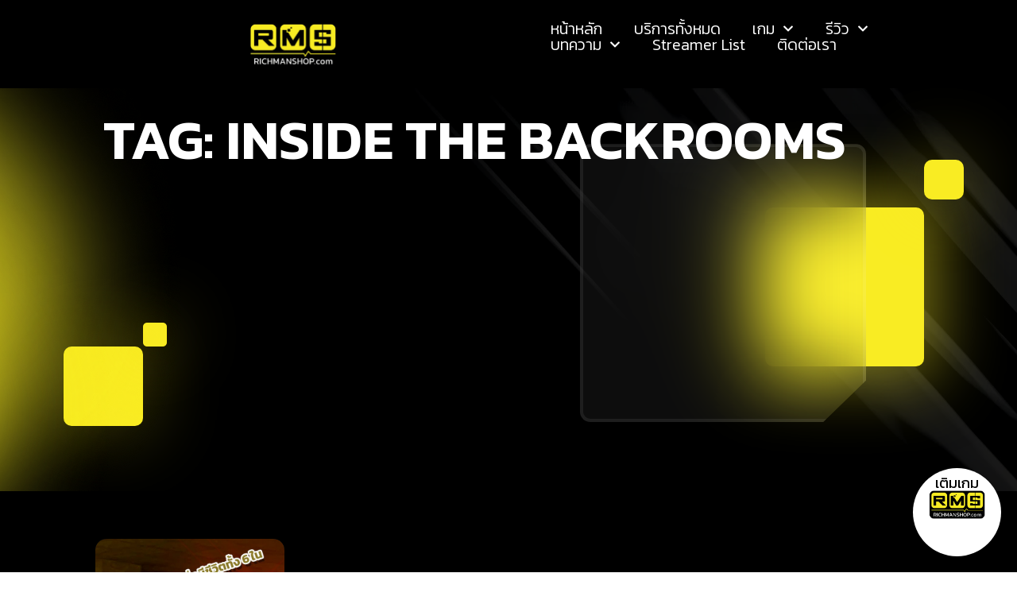

--- FILE ---
content_type: text/html; charset=UTF-8
request_url: https://content.richmanshop.com/tag/inside-the-backrooms/
body_size: 22217
content:
<!doctype html>
<html lang="en-US" prefix="og: https://ogp.me/ns#">
<head>
	<meta charset="UTF-8">
	<meta name="viewport" content="width=device-width, initial-scale=1">
	<link rel="profile" href="https://gmpg.org/xfn/11">
	
<!-- Search Engine Optimization by Rank Math - https://rankmath.com/ -->
<title>Inside The Backrooms - Richmanshop</title>
<meta name="robots" content="follow, index, max-snippet:-1, max-video-preview:-1, max-image-preview:large"/>
<link rel="canonical" href="https://content.richmanshop.com/tag/inside-the-backrooms/" />
<meta property="og:locale" content="en_US" />
<meta property="og:type" content="article" />
<meta property="og:title" content="Inside The Backrooms - Richmanshop" />
<meta property="og:url" content="https://content.richmanshop.com/tag/inside-the-backrooms/" />
<meta property="og:site_name" content="Richmanshop" />
<meta name="twitter:card" content="summary_large_image" />
<meta name="twitter:title" content="Inside The Backrooms - Richmanshop" />
<script type="application/ld+json" class="rank-math-schema">{"@context":"https://schema.org","@graph":[{"@type":"Person","@id":"https://content.richmanshop.com/#person","name":"Richmanshop","image":{"@type":"ImageObject","@id":"https://content.richmanshop.com/#logo","url":"https://content.richmanshop.com/wp-content/uploads/2025/07/fc496a61a0e64eea1903b929da09d7611199036b.webp","contentUrl":"https://content.richmanshop.com/wp-content/uploads/2025/07/fc496a61a0e64eea1903b929da09d7611199036b.webp","caption":"Richmanshop","inLanguage":"en-US","width":"942","height":"481"}},{"@type":"WebSite","@id":"https://content.richmanshop.com/#website","url":"https://content.richmanshop.com","name":"Richmanshop","publisher":{"@id":"https://content.richmanshop.com/#person"},"inLanguage":"en-US"},{"@type":"CollectionPage","@id":"https://content.richmanshop.com/tag/inside-the-backrooms/#webpage","url":"https://content.richmanshop.com/tag/inside-the-backrooms/","name":"Inside The Backrooms - Richmanshop","isPartOf":{"@id":"https://content.richmanshop.com/#website"},"inLanguage":"en-US"}]}</script>
<!-- /Rank Math WordPress SEO plugin -->

<link rel="alternate" type="application/rss+xml" title="Richmanshop &raquo; Feed" href="https://content.richmanshop.com/feed/" />
<link rel="alternate" type="application/rss+xml" title="Richmanshop &raquo; Comments Feed" href="https://content.richmanshop.com/comments/feed/" />
<link rel="alternate" type="application/rss+xml" title="Richmanshop &raquo; Inside The Backrooms Tag Feed" href="https://content.richmanshop.com/tag/inside-the-backrooms/feed/" />
<style id='wp-img-auto-sizes-contain-inline-css'>
img:is([sizes=auto i],[sizes^="auto," i]){contain-intrinsic-size:3000px 1500px}
/*# sourceURL=wp-img-auto-sizes-contain-inline-css */
</style>
<style id='wp-emoji-styles-inline-css'>

	img.wp-smiley, img.emoji {
		display: inline !important;
		border: none !important;
		box-shadow: none !important;
		height: 1em !important;
		width: 1em !important;
		margin: 0 0.07em !important;
		vertical-align: -0.1em !important;
		background: none !important;
		padding: 0 !important;
	}
/*# sourceURL=wp-emoji-styles-inline-css */
</style>
<link rel='stylesheet' id='wp-block-library-css' href='https://content.richmanshop.com/wp-includes/css/dist/block-library/style.min.css?ver=6.9' media='all' />
<style id='global-styles-inline-css'>
:root{--wp--preset--aspect-ratio--square: 1;--wp--preset--aspect-ratio--4-3: 4/3;--wp--preset--aspect-ratio--3-4: 3/4;--wp--preset--aspect-ratio--3-2: 3/2;--wp--preset--aspect-ratio--2-3: 2/3;--wp--preset--aspect-ratio--16-9: 16/9;--wp--preset--aspect-ratio--9-16: 9/16;--wp--preset--color--black: #000000;--wp--preset--color--cyan-bluish-gray: #abb8c3;--wp--preset--color--white: #ffffff;--wp--preset--color--pale-pink: #f78da7;--wp--preset--color--vivid-red: #cf2e2e;--wp--preset--color--luminous-vivid-orange: #ff6900;--wp--preset--color--luminous-vivid-amber: #fcb900;--wp--preset--color--light-green-cyan: #7bdcb5;--wp--preset--color--vivid-green-cyan: #00d084;--wp--preset--color--pale-cyan-blue: #8ed1fc;--wp--preset--color--vivid-cyan-blue: #0693e3;--wp--preset--color--vivid-purple: #9b51e0;--wp--preset--gradient--vivid-cyan-blue-to-vivid-purple: linear-gradient(135deg,rgb(6,147,227) 0%,rgb(155,81,224) 100%);--wp--preset--gradient--light-green-cyan-to-vivid-green-cyan: linear-gradient(135deg,rgb(122,220,180) 0%,rgb(0,208,130) 100%);--wp--preset--gradient--luminous-vivid-amber-to-luminous-vivid-orange: linear-gradient(135deg,rgb(252,185,0) 0%,rgb(255,105,0) 100%);--wp--preset--gradient--luminous-vivid-orange-to-vivid-red: linear-gradient(135deg,rgb(255,105,0) 0%,rgb(207,46,46) 100%);--wp--preset--gradient--very-light-gray-to-cyan-bluish-gray: linear-gradient(135deg,rgb(238,238,238) 0%,rgb(169,184,195) 100%);--wp--preset--gradient--cool-to-warm-spectrum: linear-gradient(135deg,rgb(74,234,220) 0%,rgb(151,120,209) 20%,rgb(207,42,186) 40%,rgb(238,44,130) 60%,rgb(251,105,98) 80%,rgb(254,248,76) 100%);--wp--preset--gradient--blush-light-purple: linear-gradient(135deg,rgb(255,206,236) 0%,rgb(152,150,240) 100%);--wp--preset--gradient--blush-bordeaux: linear-gradient(135deg,rgb(254,205,165) 0%,rgb(254,45,45) 50%,rgb(107,0,62) 100%);--wp--preset--gradient--luminous-dusk: linear-gradient(135deg,rgb(255,203,112) 0%,rgb(199,81,192) 50%,rgb(65,88,208) 100%);--wp--preset--gradient--pale-ocean: linear-gradient(135deg,rgb(255,245,203) 0%,rgb(182,227,212) 50%,rgb(51,167,181) 100%);--wp--preset--gradient--electric-grass: linear-gradient(135deg,rgb(202,248,128) 0%,rgb(113,206,126) 100%);--wp--preset--gradient--midnight: linear-gradient(135deg,rgb(2,3,129) 0%,rgb(40,116,252) 100%);--wp--preset--font-size--small: 13px;--wp--preset--font-size--medium: 20px;--wp--preset--font-size--large: 36px;--wp--preset--font-size--x-large: 42px;--wp--preset--spacing--20: 0.44rem;--wp--preset--spacing--30: 0.67rem;--wp--preset--spacing--40: 1rem;--wp--preset--spacing--50: 1.5rem;--wp--preset--spacing--60: 2.25rem;--wp--preset--spacing--70: 3.38rem;--wp--preset--spacing--80: 5.06rem;--wp--preset--shadow--natural: 6px 6px 9px rgba(0, 0, 0, 0.2);--wp--preset--shadow--deep: 12px 12px 50px rgba(0, 0, 0, 0.4);--wp--preset--shadow--sharp: 6px 6px 0px rgba(0, 0, 0, 0.2);--wp--preset--shadow--outlined: 6px 6px 0px -3px rgb(255, 255, 255), 6px 6px rgb(0, 0, 0);--wp--preset--shadow--crisp: 6px 6px 0px rgb(0, 0, 0);}:root { --wp--style--global--content-size: 800px;--wp--style--global--wide-size: 1200px; }:where(body) { margin: 0; }.wp-site-blocks > .alignleft { float: left; margin-right: 2em; }.wp-site-blocks > .alignright { float: right; margin-left: 2em; }.wp-site-blocks > .aligncenter { justify-content: center; margin-left: auto; margin-right: auto; }:where(.wp-site-blocks) > * { margin-block-start: 24px; margin-block-end: 0; }:where(.wp-site-blocks) > :first-child { margin-block-start: 0; }:where(.wp-site-blocks) > :last-child { margin-block-end: 0; }:root { --wp--style--block-gap: 24px; }:root :where(.is-layout-flow) > :first-child{margin-block-start: 0;}:root :where(.is-layout-flow) > :last-child{margin-block-end: 0;}:root :where(.is-layout-flow) > *{margin-block-start: 24px;margin-block-end: 0;}:root :where(.is-layout-constrained) > :first-child{margin-block-start: 0;}:root :where(.is-layout-constrained) > :last-child{margin-block-end: 0;}:root :where(.is-layout-constrained) > *{margin-block-start: 24px;margin-block-end: 0;}:root :where(.is-layout-flex){gap: 24px;}:root :where(.is-layout-grid){gap: 24px;}.is-layout-flow > .alignleft{float: left;margin-inline-start: 0;margin-inline-end: 2em;}.is-layout-flow > .alignright{float: right;margin-inline-start: 2em;margin-inline-end: 0;}.is-layout-flow > .aligncenter{margin-left: auto !important;margin-right: auto !important;}.is-layout-constrained > .alignleft{float: left;margin-inline-start: 0;margin-inline-end: 2em;}.is-layout-constrained > .alignright{float: right;margin-inline-start: 2em;margin-inline-end: 0;}.is-layout-constrained > .aligncenter{margin-left: auto !important;margin-right: auto !important;}.is-layout-constrained > :where(:not(.alignleft):not(.alignright):not(.alignfull)){max-width: var(--wp--style--global--content-size);margin-left: auto !important;margin-right: auto !important;}.is-layout-constrained > .alignwide{max-width: var(--wp--style--global--wide-size);}body .is-layout-flex{display: flex;}.is-layout-flex{flex-wrap: wrap;align-items: center;}.is-layout-flex > :is(*, div){margin: 0;}body .is-layout-grid{display: grid;}.is-layout-grid > :is(*, div){margin: 0;}body{padding-top: 0px;padding-right: 0px;padding-bottom: 0px;padding-left: 0px;}a:where(:not(.wp-element-button)){text-decoration: underline;}:root :where(.wp-element-button, .wp-block-button__link){background-color: #32373c;border-width: 0;color: #fff;font-family: inherit;font-size: inherit;font-style: inherit;font-weight: inherit;letter-spacing: inherit;line-height: inherit;padding-top: calc(0.667em + 2px);padding-right: calc(1.333em + 2px);padding-bottom: calc(0.667em + 2px);padding-left: calc(1.333em + 2px);text-decoration: none;text-transform: inherit;}.has-black-color{color: var(--wp--preset--color--black) !important;}.has-cyan-bluish-gray-color{color: var(--wp--preset--color--cyan-bluish-gray) !important;}.has-white-color{color: var(--wp--preset--color--white) !important;}.has-pale-pink-color{color: var(--wp--preset--color--pale-pink) !important;}.has-vivid-red-color{color: var(--wp--preset--color--vivid-red) !important;}.has-luminous-vivid-orange-color{color: var(--wp--preset--color--luminous-vivid-orange) !important;}.has-luminous-vivid-amber-color{color: var(--wp--preset--color--luminous-vivid-amber) !important;}.has-light-green-cyan-color{color: var(--wp--preset--color--light-green-cyan) !important;}.has-vivid-green-cyan-color{color: var(--wp--preset--color--vivid-green-cyan) !important;}.has-pale-cyan-blue-color{color: var(--wp--preset--color--pale-cyan-blue) !important;}.has-vivid-cyan-blue-color{color: var(--wp--preset--color--vivid-cyan-blue) !important;}.has-vivid-purple-color{color: var(--wp--preset--color--vivid-purple) !important;}.has-black-background-color{background-color: var(--wp--preset--color--black) !important;}.has-cyan-bluish-gray-background-color{background-color: var(--wp--preset--color--cyan-bluish-gray) !important;}.has-white-background-color{background-color: var(--wp--preset--color--white) !important;}.has-pale-pink-background-color{background-color: var(--wp--preset--color--pale-pink) !important;}.has-vivid-red-background-color{background-color: var(--wp--preset--color--vivid-red) !important;}.has-luminous-vivid-orange-background-color{background-color: var(--wp--preset--color--luminous-vivid-orange) !important;}.has-luminous-vivid-amber-background-color{background-color: var(--wp--preset--color--luminous-vivid-amber) !important;}.has-light-green-cyan-background-color{background-color: var(--wp--preset--color--light-green-cyan) !important;}.has-vivid-green-cyan-background-color{background-color: var(--wp--preset--color--vivid-green-cyan) !important;}.has-pale-cyan-blue-background-color{background-color: var(--wp--preset--color--pale-cyan-blue) !important;}.has-vivid-cyan-blue-background-color{background-color: var(--wp--preset--color--vivid-cyan-blue) !important;}.has-vivid-purple-background-color{background-color: var(--wp--preset--color--vivid-purple) !important;}.has-black-border-color{border-color: var(--wp--preset--color--black) !important;}.has-cyan-bluish-gray-border-color{border-color: var(--wp--preset--color--cyan-bluish-gray) !important;}.has-white-border-color{border-color: var(--wp--preset--color--white) !important;}.has-pale-pink-border-color{border-color: var(--wp--preset--color--pale-pink) !important;}.has-vivid-red-border-color{border-color: var(--wp--preset--color--vivid-red) !important;}.has-luminous-vivid-orange-border-color{border-color: var(--wp--preset--color--luminous-vivid-orange) !important;}.has-luminous-vivid-amber-border-color{border-color: var(--wp--preset--color--luminous-vivid-amber) !important;}.has-light-green-cyan-border-color{border-color: var(--wp--preset--color--light-green-cyan) !important;}.has-vivid-green-cyan-border-color{border-color: var(--wp--preset--color--vivid-green-cyan) !important;}.has-pale-cyan-blue-border-color{border-color: var(--wp--preset--color--pale-cyan-blue) !important;}.has-vivid-cyan-blue-border-color{border-color: var(--wp--preset--color--vivid-cyan-blue) !important;}.has-vivid-purple-border-color{border-color: var(--wp--preset--color--vivid-purple) !important;}.has-vivid-cyan-blue-to-vivid-purple-gradient-background{background: var(--wp--preset--gradient--vivid-cyan-blue-to-vivid-purple) !important;}.has-light-green-cyan-to-vivid-green-cyan-gradient-background{background: var(--wp--preset--gradient--light-green-cyan-to-vivid-green-cyan) !important;}.has-luminous-vivid-amber-to-luminous-vivid-orange-gradient-background{background: var(--wp--preset--gradient--luminous-vivid-amber-to-luminous-vivid-orange) !important;}.has-luminous-vivid-orange-to-vivid-red-gradient-background{background: var(--wp--preset--gradient--luminous-vivid-orange-to-vivid-red) !important;}.has-very-light-gray-to-cyan-bluish-gray-gradient-background{background: var(--wp--preset--gradient--very-light-gray-to-cyan-bluish-gray) !important;}.has-cool-to-warm-spectrum-gradient-background{background: var(--wp--preset--gradient--cool-to-warm-spectrum) !important;}.has-blush-light-purple-gradient-background{background: var(--wp--preset--gradient--blush-light-purple) !important;}.has-blush-bordeaux-gradient-background{background: var(--wp--preset--gradient--blush-bordeaux) !important;}.has-luminous-dusk-gradient-background{background: var(--wp--preset--gradient--luminous-dusk) !important;}.has-pale-ocean-gradient-background{background: var(--wp--preset--gradient--pale-ocean) !important;}.has-electric-grass-gradient-background{background: var(--wp--preset--gradient--electric-grass) !important;}.has-midnight-gradient-background{background: var(--wp--preset--gradient--midnight) !important;}.has-small-font-size{font-size: var(--wp--preset--font-size--small) !important;}.has-medium-font-size{font-size: var(--wp--preset--font-size--medium) !important;}.has-large-font-size{font-size: var(--wp--preset--font-size--large) !important;}.has-x-large-font-size{font-size: var(--wp--preset--font-size--x-large) !important;}
:root :where(.wp-block-pullquote){font-size: 1.5em;line-height: 1.6;}
/*# sourceURL=global-styles-inline-css */
</style>
<link rel='stylesheet' id='woocommerce-layout-css' href='https://content.richmanshop.com/wp-content/plugins/woocommerce/assets/css/woocommerce-layout.css?ver=10.4.3' media='all' />
<link rel='stylesheet' id='woocommerce-smallscreen-css' href='https://content.richmanshop.com/wp-content/plugins/woocommerce/assets/css/woocommerce-smallscreen.css?ver=10.4.3' media='only screen and (max-width: 768px)' />
<link rel='stylesheet' id='woocommerce-general-css' href='https://content.richmanshop.com/wp-content/plugins/woocommerce/assets/css/woocommerce.css?ver=10.4.3' media='all' />
<style id='woocommerce-inline-inline-css'>
.woocommerce form .form-row .required { visibility: visible; }
/*# sourceURL=woocommerce-inline-inline-css */
</style>
<link rel='stylesheet' id='vpd-public-css' href='https://content.richmanshop.com/wp-content/plugins/variation-price-display/public/css/public.min.css?ver=1.4.0' media='all' />
<link rel='stylesheet' id='ywctm-frontend-css' href='https://content.richmanshop.com/wp-content/plugins/yith-woocommerce-catalog-mode/assets/css/frontend.min.css?ver=2.51.0' media='all' />
<style id='ywctm-frontend-inline-css'>
.widget.woocommerce.widget_shopping_cart{display: none !important}
/*# sourceURL=ywctm-frontend-inline-css */
</style>
<link rel='stylesheet' id='hello-elementor-css' href='https://content.richmanshop.com/wp-content/themes/hello-elementor/assets/css/reset.css?ver=3.4.4' media='all' />
<link rel='stylesheet' id='hello-elementor-theme-style-css' href='https://content.richmanshop.com/wp-content/themes/hello-elementor/assets/css/theme.css?ver=3.4.4' media='all' />
<link rel='stylesheet' id='hello-elementor-header-footer-css' href='https://content.richmanshop.com/wp-content/themes/hello-elementor/assets/css/header-footer.css?ver=3.4.4' media='all' />
<link rel='stylesheet' id='elementor-frontend-css' href='https://content.richmanshop.com/wp-content/uploads/elementor/css/custom-frontend.min.css?ver=1766460528' media='all' />
<link rel='stylesheet' id='elementor-post-6-css' href='https://content.richmanshop.com/wp-content/uploads/elementor/css/post-6.css?ver=1766460527' media='all' />
<link rel='stylesheet' id='widget-image-css' href='https://content.richmanshop.com/wp-content/plugins/elementor/assets/css/widget-image.min.css?ver=3.34.0' media='all' />
<link rel='stylesheet' id='widget-nav-menu-css' href='https://content.richmanshop.com/wp-content/uploads/elementor/css/custom-pro-widget-nav-menu.min.css?ver=1766460529' media='all' />
<link rel='stylesheet' id='widget-spacer-css' href='https://content.richmanshop.com/wp-content/plugins/elementor/assets/css/widget-spacer.min.css?ver=3.34.0' media='all' />
<link rel='stylesheet' id='e-sticky-css' href='https://content.richmanshop.com/wp-content/plugins/elementor-pro/assets/css/modules/sticky.min.css?ver=3.33.2' media='all' />
<link rel='stylesheet' id='widget-icon-list-css' href='https://content.richmanshop.com/wp-content/uploads/elementor/css/custom-widget-icon-list.min.css?ver=1766460528' media='all' />
<link rel='stylesheet' id='widget-heading-css' href='https://content.richmanshop.com/wp-content/plugins/elementor/assets/css/widget-heading.min.css?ver=3.34.0' media='all' />
<link rel='stylesheet' id='widget-social-icons-css' href='https://content.richmanshop.com/wp-content/plugins/elementor/assets/css/widget-social-icons.min.css?ver=3.34.0' media='all' />
<link rel='stylesheet' id='e-apple-webkit-css' href='https://content.richmanshop.com/wp-content/uploads/elementor/css/custom-apple-webkit.min.css?ver=1766460528' media='all' />
<link rel='stylesheet' id='widget-loop-common-css' href='https://content.richmanshop.com/wp-content/plugins/elementor-pro/assets/css/widget-loop-common.min.css?ver=3.33.2' media='all' />
<link rel='stylesheet' id='widget-loop-grid-css' href='https://content.richmanshop.com/wp-content/uploads/elementor/css/custom-pro-widget-loop-grid.min.css?ver=1766460529' media='all' />
<link rel='stylesheet' id='elementor-post-54-css' href='https://content.richmanshop.com/wp-content/uploads/elementor/css/post-54.css?ver=1766460527' media='all' />
<link rel='stylesheet' id='elementor-post-2128-css' href='https://content.richmanshop.com/wp-content/uploads/elementor/css/post-2128.css?ver=1766460527' media='all' />
<link rel='stylesheet' id='elementor-post-21999-css' href='https://content.richmanshop.com/wp-content/uploads/elementor/css/post-21999.css?ver=1766461708' media='all' />
<link rel='stylesheet' id='eael-general-css' href='https://content.richmanshop.com/wp-content/plugins/essential-addons-for-elementor-lite/assets/front-end/css/view/general.min.css?ver=6.5.4' media='all' />
<link rel='stylesheet' id='elementor-gf-local-kanit-css' href='https://content.richmanshop.com/wp-content/uploads/elementor/google-fonts/css/kanit.css?ver=1753169515' media='all' />
<link rel='stylesheet' id='elementor-gf-local-bigshouldersdisplay-css' href='https://content.richmanshop.com/wp-content/uploads/elementor/google-fonts/css/bigshouldersdisplay.css?ver=1753169526' media='all' />
<link rel='stylesheet' id='elementor-gf-local-roboto-css' href='https://content.richmanshop.com/wp-content/uploads/elementor/google-fonts/css/roboto.css?ver=1753169598' media='all' />
<script src="https://content.richmanshop.com/wp-includes/js/jquery/jquery.min.js?ver=3.7.1" id="jquery-core-js"></script>
<script src="https://content.richmanshop.com/wp-includes/js/jquery/jquery-migrate.min.js?ver=3.4.1" id="jquery-migrate-js"></script>
<script src="https://content.richmanshop.com/wp-content/plugins/woocommerce/assets/js/jquery-blockui/jquery.blockUI.min.js?ver=2.7.0-wc.10.4.3" id="wc-jquery-blockui-js" defer data-wp-strategy="defer"></script>
<script id="wc-add-to-cart-js-extra">
var wc_add_to_cart_params = {"ajax_url":"/wp-admin/admin-ajax.php","wc_ajax_url":"/?wc-ajax=%%endpoint%%","i18n_view_cart":"View cart","cart_url":"https://content.richmanshop.com/cart/","is_cart":"","cart_redirect_after_add":"no"};
//# sourceURL=wc-add-to-cart-js-extra
</script>
<script src="https://content.richmanshop.com/wp-content/plugins/woocommerce/assets/js/frontend/add-to-cart.min.js?ver=10.4.3" id="wc-add-to-cart-js" defer data-wp-strategy="defer"></script>
<script src="https://content.richmanshop.com/wp-content/plugins/woocommerce/assets/js/js-cookie/js.cookie.min.js?ver=2.1.4-wc.10.4.3" id="wc-js-cookie-js" defer data-wp-strategy="defer"></script>
<script id="woocommerce-js-extra">
var woocommerce_params = {"ajax_url":"/wp-admin/admin-ajax.php","wc_ajax_url":"/?wc-ajax=%%endpoint%%","i18n_password_show":"Show password","i18n_password_hide":"Hide password"};
//# sourceURL=woocommerce-js-extra
</script>
<script src="https://content.richmanshop.com/wp-content/plugins/woocommerce/assets/js/frontend/woocommerce.min.js?ver=10.4.3" id="woocommerce-js" defer data-wp-strategy="defer"></script>
<script id="WCPAY_ASSETS-js-extra">
var wcpayAssets = {"url":"https://content.richmanshop.com/wp-content/plugins/woocommerce-payments/dist/"};
//# sourceURL=WCPAY_ASSETS-js-extra
</script>
<link rel="https://api.w.org/" href="https://content.richmanshop.com/wp-json/" /><link rel="alternate" title="JSON" type="application/json" href="https://content.richmanshop.com/wp-json/wp/v2/tags/487" /><link rel="EditURI" type="application/rsd+xml" title="RSD" href="https://content.richmanshop.com/xmlrpc.php?rsd" />
<meta name="generator" content="WordPress 6.9" />
	<noscript><style>.woocommerce-product-gallery{ opacity: 1 !important; }</style></noscript>
	<meta name="generator" content="Elementor 3.34.0; features: e_font_icon_svg, additional_custom_breakpoints; settings: css_print_method-external, google_font-enabled, font_display-swap">
<link href="https://fonts.googleapis.com/css2?family=Kanit&display=swap" rel="stylesheet">
<link href="https://fonts.googleapis.com/css2?family=Kanit:ital,wght@0,100;0,200;0,300;0,400;0,500;0,600;0,700;0,800;0,900;1,100;1,200;1,300;1,400;1,500;1,600;1,700;1,800;1,900&display=swap" rel="stylesheet">
			<style>
				.e-con.e-parent:nth-of-type(n+4):not(.e-lazyloaded):not(.e-no-lazyload),
				.e-con.e-parent:nth-of-type(n+4):not(.e-lazyloaded):not(.e-no-lazyload) * {
					background-image: none !important;
				}
				@media screen and (max-height: 1024px) {
					.e-con.e-parent:nth-of-type(n+3):not(.e-lazyloaded):not(.e-no-lazyload),
					.e-con.e-parent:nth-of-type(n+3):not(.e-lazyloaded):not(.e-no-lazyload) * {
						background-image: none !important;
					}
				}
				@media screen and (max-height: 640px) {
					.e-con.e-parent:nth-of-type(n+2):not(.e-lazyloaded):not(.e-no-lazyload),
					.e-con.e-parent:nth-of-type(n+2):not(.e-lazyloaded):not(.e-no-lazyload) * {
						background-image: none !important;
					}
				}
			</style>
			<style class="wpcode-css-snippet">.acf-grid {
  display: grid;
  grid-template-columns: repeat(2, 1fr);
  gap: 20px;
}

.acf-item {
  position: relative;
  border: 4px solid transparent;
  border-radius: 26px;
  background-clip: padding-box;
  z-index: 1;
}


.acf-item::before {
  content: '';
  position: absolute;
  top: -4px;
  left: -4px;
  right: -4px;
  bottom: -4px;
  background: linear-gradient(90deg, #FFCB03 0%, rgba(255, 203, 3, 0) 97.34%);
  border-radius: 26px;
  z-index: -1; 
  opacity: 0;
  transition: opacity 0.5s ease-in-out;
}


.acf-item:hover::before {
  opacity: 1;
}

.acf-wrap {
  border: solid 10px #000;
  border-radius: 24px;
  color: #fff;
  padding: 15px;
  display: flex;
  background-color: #333333;
  flex-direction: column;
  align-items: center;
}

.acf-item h4 {
	font-size:56px;
	font-weight:400;
	font-family: "Big Shoulders Display", Sans-serif;
}

.acf-item p {
	font-family: "Kanit", Sans-serif;
	font-size:24px;
	font-weight:400;
}
@media (max-width: 768px) {
  .acf-grid {
    grid-template-columns: 1fr;
  }
	.acf-item h4 {
	font-size:35px;
}

.acf-item p {
	font-size:18px;
}
}</style><style>
.toggle-content{
  display: none; /* Hide content by default */
  transition: all 0.3s ease; /* Optional for smooth animation */
}
		

.toggle-content.active{
  display: block !important; /* Show content when active */
}

.toggle-icon {
  cursor: pointer; /* Make the icon clickable */
  transition: transform 0.3s ease; /* Optional for rotation effect */
}

.close-btn {
  cursor: pointer; /* Make the close button clickable */
}	
	
</style>

<script>
document.addEventListener("DOMContentLoaded", function () {
  const toggleIcon = document.querySelector(".toggle-icon");
  const toggleContents = document.querySelectorAll(".toggle-content");
  const closeBtns = document.querySelectorAll(".close-btn");

  // Toggle visibility of content when toggle icon is clicked
  toggleIcon.addEventListener("click", function () {
    toggleContents.forEach((content) => {
      content.classList.toggle("active"); // Toggle the 'active' class for both contents
    });
  });

  // Hide all toggle contents when close button is clicked
  closeBtns.forEach((btn) => {
    btn.addEventListener("click", function () {
      toggleContents.forEach((content) => {
        content.classList.remove("active"); // Hide all contents by removing the 'active' class
      });
    });
  });
});
</script><link rel="icon" href="https://content.richmanshop.com/wp-content/uploads/2025/08/cropped-1804702-32x32.jpg" sizes="32x32" />
<link rel="icon" href="https://content.richmanshop.com/wp-content/uploads/2025/08/cropped-1804702-192x192.jpg" sizes="192x192" />
<link rel="apple-touch-icon" href="https://content.richmanshop.com/wp-content/uploads/2025/08/cropped-1804702-180x180.jpg" />
<meta name="msapplication-TileImage" content="https://content.richmanshop.com/wp-content/uploads/2025/08/cropped-1804702-270x270.jpg" />
		<style id="wp-custom-css">
			pre {
	font-family: var(--e-global-typography-primary-font-family), Sans-serif;
}
.clipbutton {
  background: linear-gradient(-135deg, transparent 15px, #f7e01e 0);
	border-radius:8px;
  
}

.clipbutton .elementor-button{
	background-color:transparent !important;
}
.padding-pagination .swiper-pagination {
  background-color: #FFFFFF14;
  padding: 15px 34px;
  border-radius: 20px;
  width: fit-content;
}

body.single-post #hide-footer-container,
body.error404 #hide-footer-container{
    display: none !important;
}

@media only screen and (max-width: 1024px) {
  .hide-mobile-swiper .elementor-swiper-button,
  .hide-mobile-swiper .swiper-button-prev,
  .hide-mobile-swiper .swiper-button-next,
  .hide-mobile-swiper .swiper-pagination {
    display: none !important;
  }
	 .hide-button-next .elementor-swiper-button,
	.hide-button-next .swiper-button-prev,
  .hide-button-next .swiper-button-next{
    display: none !important;
  }
}
.woocommerce .woocommerce-result-count {
    color: #F9EC24;
	font-family:"kanit",sans-serif;
}
.woocommerce .woocommerce-ordering select {
    background-color: #000000;
    color:#F9EC24;
    border-color:#F9EC24;
    font-family: "kanit", sans-serif;
    font-size: 18px;
}
.woocommerce .woocommerce-ordering {
    margin: 0 0 3em !important;
}		</style>
		</head>
<body class="archive tag tag-inside-the-backrooms tag-487 wp-custom-logo wp-embed-responsive wp-theme-hello-elementor theme-hello-elementor woocommerce-no-js hello-elementor-default elementor-page-21999 elementor-default elementor-template-full-width elementor-kit-6">


<a class="skip-link screen-reader-text" href="#content">Skip to content</a>

		<header data-elementor-type="header" data-elementor-id="54" class="elementor elementor-54 elementor-location-header" data-elementor-post-type="elementor_library">
			<div class="elementor-element elementor-element-23a6407 e-con-full elementor-hidden-mobile elementor-hidden-tablet e-flex e-con e-parent" data-id="23a6407" data-element_type="container" data-settings="{&quot;background_background&quot;:&quot;classic&quot;,&quot;sticky&quot;:&quot;top&quot;,&quot;sticky_on&quot;:[&quot;desktop&quot;,&quot;laptop&quot;,&quot;tablet&quot;,&quot;mobile&quot;],&quot;sticky_offset&quot;:0,&quot;sticky_effects_offset&quot;:0,&quot;sticky_anchor_link_offset&quot;:0}">
				<div class="elementor-element elementor-element-2b99f96 elementor-widget elementor-widget-theme-site-logo elementor-widget-image" data-id="2b99f96" data-element_type="widget" data-widget_type="theme-site-logo.default">
											<a href="https://content.richmanshop.com">
			<img fetchpriority="high" width="942" height="481" src="https://content.richmanshop.com/wp-content/uploads/2025/07/fc496a61a0e64eea1903b929da09d7611199036b.webp" class="attachment-full size-full wp-image-56" alt="" srcset="https://content.richmanshop.com/wp-content/uploads/2025/07/fc496a61a0e64eea1903b929da09d7611199036b.webp 942w, https://content.richmanshop.com/wp-content/uploads/2025/07/fc496a61a0e64eea1903b929da09d7611199036b-600x306.webp 600w, https://content.richmanshop.com/wp-content/uploads/2025/07/fc496a61a0e64eea1903b929da09d7611199036b-300x153.webp 300w, https://content.richmanshop.com/wp-content/uploads/2025/07/fc496a61a0e64eea1903b929da09d7611199036b-768x392.webp 768w" sizes="(max-width: 942px) 100vw, 942px" />				</a>
											</div>
				<div class="elementor-element elementor-element-3d4a21d elementor-nav-menu--dropdown-none elementor-widget elementor-widget-nav-menu" data-id="3d4a21d" data-element_type="widget" data-settings="{&quot;submenu_icon&quot;:{&quot;value&quot;:&quot;&lt;svg aria-hidden=\&quot;true\&quot; class=\&quot;fa-svg-chevron-down e-font-icon-svg e-fas-chevron-down\&quot; viewBox=\&quot;0 0 448 512\&quot; xmlns=\&quot;http:\/\/www.w3.org\/2000\/svg\&quot;&gt;&lt;path d=\&quot;M207.029 381.476L12.686 187.132c-9.373-9.373-9.373-24.569 0-33.941l22.667-22.667c9.357-9.357 24.522-9.375 33.901-.04L224 284.505l154.745-154.021c9.379-9.335 24.544-9.317 33.901.04l22.667 22.667c9.373 9.373 9.373 24.569 0 33.941L240.971 381.476c-9.373 9.372-24.569 9.372-33.942 0z\&quot;&gt;&lt;\/path&gt;&lt;\/svg&gt;&quot;,&quot;library&quot;:&quot;fa-solid&quot;},&quot;layout&quot;:&quot;horizontal&quot;}" data-widget_type="nav-menu.default">
								<nav aria-label="Menu" class="elementor-nav-menu--main elementor-nav-menu__container elementor-nav-menu--layout-horizontal e--pointer-none">
				<ul id="menu-1-3d4a21d" class="elementor-nav-menu"><li class="menu-item menu-item-type-post_type menu-item-object-page menu-item-home menu-item-46"><a href="https://content.richmanshop.com/" class="elementor-item">หน้าหลัก</a></li>
<li class="menu-item menu-item-type-post_type menu-item-object-page menu-item-45"><a href="https://content.richmanshop.com/%e0%b8%9a%e0%b8%a3%e0%b8%b4%e0%b8%81%e0%b8%b2%e0%b8%a3/" class="elementor-item">บริการทั้งหมด</a></li>
<li class="menu-item menu-item-type-custom menu-item-object-custom menu-item-has-children menu-item-3190"><a href="https://content.richmanshop.com/game/" class="elementor-item">เกม</a>
<ul class="sub-menu elementor-nav-menu--dropdown">
	<li class="menu-item menu-item-type-post_type menu-item-object-page menu-item-53"><a href="https://content.richmanshop.com/%e0%b8%a1%e0%b8%b7%e0%b8%ad%e0%b8%96%e0%b8%b7%e0%b8%ad/" class="elementor-sub-item">มือถือ</a></li>
	<li class="menu-item menu-item-type-post_type menu-item-object-page menu-item-52"><a href="https://content.richmanshop.com/%e0%b8%84%e0%b8%ad%e0%b8%99%e0%b9%82%e0%b8%8b%e0%b8%a5-%e0%b8%9e%e0%b8%b5%e0%b8%8b%e0%b8%b5/" class="elementor-sub-item">คอนโซล &amp; พีซี</a></li>
</ul>
</li>
<li class="menu-item menu-item-type-custom menu-item-object-custom menu-item-has-children menu-item-3191"><a href="https://content.richmanshop.com/review/" class="elementor-item">รีวิว</a>
<ul class="sub-menu elementor-nav-menu--dropdown">
	<li class="menu-item menu-item-type-post_type menu-item-object-page menu-item-51"><a href="https://content.richmanshop.com/%e0%b9%80%e0%b8%81%e0%b8%a1-2/" class="elementor-sub-item">เกม</a></li>
	<li class="menu-item menu-item-type-post_type menu-item-object-page menu-item-50"><a href="https://content.richmanshop.com/%e0%b9%80%e0%b8%81%e0%b8%a1%e0%b8%a1%e0%b8%b4%e0%b9%88%e0%b8%87%e0%b9%80%e0%b8%81%e0%b8%b5%e0%b8%a2%e0%b8%a3%e0%b9%8c/" class="elementor-sub-item">เกมมิ่งเกียร์</a></li>
</ul>
</li>
<li class="menu-item menu-item-type-post_type menu-item-object-page menu-item-has-children menu-item-40"><a href="https://content.richmanshop.com/%e0%b8%9a%e0%b8%97%e0%b8%84%e0%b8%a7%e0%b8%b2%e0%b8%a1/" class="elementor-item">บทความ</a>
<ul class="sub-menu elementor-nav-menu--dropdown">
	<li class="menu-item menu-item-type-post_type menu-item-object-page menu-item-49"><a href="https://content.richmanshop.com/%e0%b8%a7%e0%b8%b4%e0%b8%94%e0%b8%b5%e0%b9%82%e0%b8%ad/" class="elementor-sub-item">วิดีโอ</a></li>
	<li class="menu-item menu-item-type-post_type menu-item-object-page menu-item-48"><a href="https://content.richmanshop.com/%e0%b9%84%e0%b8%a5%e0%b8%9f%e0%b9%8c%e0%b8%aa%e0%b9%84%e0%b8%95%e0%b8%a5%e0%b9%8c/" class="elementor-sub-item">ไลฟ์สไตล์</a></li>
	<li class="menu-item menu-item-type-post_type menu-item-object-page menu-item-47"><a href="https://content.richmanshop.com/%e0%b8%81%e0%b8%b4%e0%b8%88%e0%b8%81%e0%b8%a3%e0%b8%a3%e0%b8%a1/" class="elementor-sub-item">กิจกรรม</a></li>
</ul>
</li>
<li class="menu-item menu-item-type-post_type menu-item-object-page menu-item-42"><a href="https://content.richmanshop.com/streamer-list/" class="elementor-item">Streamer List</a></li>
<li class="menu-item menu-item-type-post_type menu-item-object-page menu-item-41"><a href="https://content.richmanshop.com/%e0%b8%95%e0%b8%b4%e0%b8%94%e0%b8%95%e0%b9%88%e0%b8%ad%e0%b9%80%e0%b8%a3%e0%b8%b2/" class="elementor-item">ติดต่อเรา</a></li>
</ul>			</nav>
						<nav class="elementor-nav-menu--dropdown elementor-nav-menu__container" aria-hidden="true">
				<ul id="menu-2-3d4a21d" class="elementor-nav-menu"><li class="menu-item menu-item-type-post_type menu-item-object-page menu-item-home menu-item-46"><a href="https://content.richmanshop.com/" class="elementor-item" tabindex="-1">หน้าหลัก</a></li>
<li class="menu-item menu-item-type-post_type menu-item-object-page menu-item-45"><a href="https://content.richmanshop.com/%e0%b8%9a%e0%b8%a3%e0%b8%b4%e0%b8%81%e0%b8%b2%e0%b8%a3/" class="elementor-item" tabindex="-1">บริการทั้งหมด</a></li>
<li class="menu-item menu-item-type-custom menu-item-object-custom menu-item-has-children menu-item-3190"><a href="https://content.richmanshop.com/game/" class="elementor-item" tabindex="-1">เกม</a>
<ul class="sub-menu elementor-nav-menu--dropdown">
	<li class="menu-item menu-item-type-post_type menu-item-object-page menu-item-53"><a href="https://content.richmanshop.com/%e0%b8%a1%e0%b8%b7%e0%b8%ad%e0%b8%96%e0%b8%b7%e0%b8%ad/" class="elementor-sub-item" tabindex="-1">มือถือ</a></li>
	<li class="menu-item menu-item-type-post_type menu-item-object-page menu-item-52"><a href="https://content.richmanshop.com/%e0%b8%84%e0%b8%ad%e0%b8%99%e0%b9%82%e0%b8%8b%e0%b8%a5-%e0%b8%9e%e0%b8%b5%e0%b8%8b%e0%b8%b5/" class="elementor-sub-item" tabindex="-1">คอนโซล &amp; พีซี</a></li>
</ul>
</li>
<li class="menu-item menu-item-type-custom menu-item-object-custom menu-item-has-children menu-item-3191"><a href="https://content.richmanshop.com/review/" class="elementor-item" tabindex="-1">รีวิว</a>
<ul class="sub-menu elementor-nav-menu--dropdown">
	<li class="menu-item menu-item-type-post_type menu-item-object-page menu-item-51"><a href="https://content.richmanshop.com/%e0%b9%80%e0%b8%81%e0%b8%a1-2/" class="elementor-sub-item" tabindex="-1">เกม</a></li>
	<li class="menu-item menu-item-type-post_type menu-item-object-page menu-item-50"><a href="https://content.richmanshop.com/%e0%b9%80%e0%b8%81%e0%b8%a1%e0%b8%a1%e0%b8%b4%e0%b9%88%e0%b8%87%e0%b9%80%e0%b8%81%e0%b8%b5%e0%b8%a2%e0%b8%a3%e0%b9%8c/" class="elementor-sub-item" tabindex="-1">เกมมิ่งเกียร์</a></li>
</ul>
</li>
<li class="menu-item menu-item-type-post_type menu-item-object-page menu-item-has-children menu-item-40"><a href="https://content.richmanshop.com/%e0%b8%9a%e0%b8%97%e0%b8%84%e0%b8%a7%e0%b8%b2%e0%b8%a1/" class="elementor-item" tabindex="-1">บทความ</a>
<ul class="sub-menu elementor-nav-menu--dropdown">
	<li class="menu-item menu-item-type-post_type menu-item-object-page menu-item-49"><a href="https://content.richmanshop.com/%e0%b8%a7%e0%b8%b4%e0%b8%94%e0%b8%b5%e0%b9%82%e0%b8%ad/" class="elementor-sub-item" tabindex="-1">วิดีโอ</a></li>
	<li class="menu-item menu-item-type-post_type menu-item-object-page menu-item-48"><a href="https://content.richmanshop.com/%e0%b9%84%e0%b8%a5%e0%b8%9f%e0%b9%8c%e0%b8%aa%e0%b9%84%e0%b8%95%e0%b8%a5%e0%b9%8c/" class="elementor-sub-item" tabindex="-1">ไลฟ์สไตล์</a></li>
	<li class="menu-item menu-item-type-post_type menu-item-object-page menu-item-47"><a href="https://content.richmanshop.com/%e0%b8%81%e0%b8%b4%e0%b8%88%e0%b8%81%e0%b8%a3%e0%b8%a3%e0%b8%a1/" class="elementor-sub-item" tabindex="-1">กิจกรรม</a></li>
</ul>
</li>
<li class="menu-item menu-item-type-post_type menu-item-object-page menu-item-42"><a href="https://content.richmanshop.com/streamer-list/" class="elementor-item" tabindex="-1">Streamer List</a></li>
<li class="menu-item menu-item-type-post_type menu-item-object-page menu-item-41"><a href="https://content.richmanshop.com/%e0%b8%95%e0%b8%b4%e0%b8%94%e0%b8%95%e0%b9%88%e0%b8%ad%e0%b9%80%e0%b8%a3%e0%b8%b2/" class="elementor-item" tabindex="-1">ติดต่อเรา</a></li>
</ul>			</nav>
						</div>
				<div class="elementor-element elementor-element-597ce91 elementor-hidden-laptop elementor-widget elementor-widget-spacer" data-id="597ce91" data-element_type="widget" data-widget_type="spacer.default">
							<div class="elementor-spacer">
			<div class="elementor-spacer-inner"></div>
		</div>
						</div>
				</div>
		<div class="elementor-element elementor-element-9b42d79 elementor-hidden-desktop elementor-hidden-laptop e-flex e-con-boxed e-con e-parent" data-id="9b42d79" data-element_type="container" data-settings="{&quot;background_background&quot;:&quot;classic&quot;,&quot;sticky&quot;:&quot;top&quot;,&quot;sticky_on&quot;:[&quot;mobile&quot;],&quot;sticky_offset&quot;:0,&quot;sticky_effects_offset&quot;:0,&quot;sticky_anchor_link_offset&quot;:0}">
					<div class="e-con-inner">
				<div class="elementor-element elementor-element-82748ee elementor-widget elementor-widget-theme-site-logo elementor-widget-image" data-id="82748ee" data-element_type="widget" data-widget_type="theme-site-logo.default">
											<a href="https://content.richmanshop.com">
			<img fetchpriority="high" width="942" height="481" src="https://content.richmanshop.com/wp-content/uploads/2025/07/fc496a61a0e64eea1903b929da09d7611199036b.webp" class="attachment-full size-full wp-image-56" alt="" srcset="https://content.richmanshop.com/wp-content/uploads/2025/07/fc496a61a0e64eea1903b929da09d7611199036b.webp 942w, https://content.richmanshop.com/wp-content/uploads/2025/07/fc496a61a0e64eea1903b929da09d7611199036b-600x306.webp 600w, https://content.richmanshop.com/wp-content/uploads/2025/07/fc496a61a0e64eea1903b929da09d7611199036b-300x153.webp 300w, https://content.richmanshop.com/wp-content/uploads/2025/07/fc496a61a0e64eea1903b929da09d7611199036b-768x392.webp 768w" sizes="(max-width: 942px) 100vw, 942px" />				</a>
											</div>
				<div class="elementor-element elementor-element-921b93c toggle-iconMB elementor-view-default elementor-widget elementor-widget-icon" data-id="921b93c" data-element_type="widget" data-widget_type="icon.default">
							<div class="elementor-icon-wrapper">
			<a class="elementor-icon" href="#elementor-action%3Aaction%3Dpopup%3Aopen%26settings%3DeyJpZCI6IjMyNjUiLCJ0b2dnbGUiOmZhbHNlfQ%3D%3D">
			<svg xmlns="http://www.w3.org/2000/svg" width="44" height="27" viewBox="0 0 44 27" fill="none"><path d="M2 1.5H42" stroke="white" stroke-width="3" stroke-linecap="round"></path><path d="M2 13.5H42" stroke="white" stroke-width="3" stroke-linecap="round"></path><path d="M2 25.5H42" stroke="white" stroke-width="3" stroke-linecap="round"></path></svg>			</a>
		</div>
						</div>
					</div>
				</div>
				</header>
				<div data-elementor-type="archive" data-elementor-id="21999" class="elementor elementor-21999 elementor-location-archive" data-elementor-post-type="elementor_library">
			<div class="elementor-element elementor-element-9a6ee39 e-con-full e-flex e-con e-parent" data-id="9a6ee39" data-element_type="container" data-settings="{&quot;background_background&quot;:&quot;classic&quot;}">
		<div class="elementor-element elementor-element-4481308 e-con-full e-flex e-con e-child" data-id="4481308" data-element_type="container">
				<div class="elementor-element elementor-element-e6b4226 elementor-widget elementor-widget-heading" data-id="e6b4226" data-element_type="widget" data-widget_type="heading.default">
					<h2 class="elementor-heading-title elementor-size-default">Tag: Inside The Backrooms</h2>				</div>
				</div>
		<div class="elementor-element elementor-element-5805e05 e-con-full e-transform e-flex e-con e-child" data-id="5805e05" data-element_type="container" data-settings="{&quot;position&quot;:&quot;absolute&quot;,&quot;_transform_translateX_effect&quot;:{&quot;unit&quot;:&quot;px&quot;,&quot;size&quot;:480,&quot;sizes&quot;:[]},&quot;_transform_translateX_effect_laptop&quot;:{&quot;unit&quot;:&quot;px&quot;,&quot;size&quot;:300,&quot;sizes&quot;:[]},&quot;_transform_translateY_effect&quot;:{&quot;unit&quot;:&quot;px&quot;,&quot;size&quot;:20,&quot;sizes&quot;:[]},&quot;_transform_translateX_effect_tablet&quot;:{&quot;unit&quot;:&quot;px&quot;,&quot;size&quot;:&quot;&quot;,&quot;sizes&quot;:[]},&quot;_transform_translateX_effect_mobile&quot;:{&quot;unit&quot;:&quot;px&quot;,&quot;size&quot;:&quot;&quot;,&quot;sizes&quot;:[]},&quot;_transform_translateY_effect_laptop&quot;:{&quot;unit&quot;:&quot;px&quot;,&quot;size&quot;:&quot;&quot;,&quot;sizes&quot;:[]},&quot;_transform_translateY_effect_tablet&quot;:{&quot;unit&quot;:&quot;px&quot;,&quot;size&quot;:&quot;&quot;,&quot;sizes&quot;:[]},&quot;_transform_translateY_effect_mobile&quot;:{&quot;unit&quot;:&quot;px&quot;,&quot;size&quot;:&quot;&quot;,&quot;sizes&quot;:[]}}">
		<div class="elementor-element elementor-element-10aabd5 e-con-full e-transform elementor-hidden-mobile e-flex e-con e-child" data-id="10aabd5" data-element_type="container" data-settings="{&quot;background_background&quot;:&quot;classic&quot;,&quot;_transform_translateX_effect&quot;:{&quot;unit&quot;:&quot;px&quot;,&quot;size&quot;:&quot;&quot;,&quot;sizes&quot;:[]},&quot;_transform_translateX_effect_laptop&quot;:{&quot;unit&quot;:&quot;px&quot;,&quot;size&quot;:&quot;&quot;,&quot;sizes&quot;:[]},&quot;_transform_translateX_effect_tablet&quot;:{&quot;unit&quot;:&quot;px&quot;,&quot;size&quot;:&quot;&quot;,&quot;sizes&quot;:[]},&quot;_transform_translateX_effect_mobile&quot;:{&quot;unit&quot;:&quot;px&quot;,&quot;size&quot;:&quot;&quot;,&quot;sizes&quot;:[]},&quot;_transform_translateY_effect&quot;:{&quot;unit&quot;:&quot;px&quot;,&quot;size&quot;:&quot;&quot;,&quot;sizes&quot;:[]},&quot;_transform_translateY_effect_laptop&quot;:{&quot;unit&quot;:&quot;px&quot;,&quot;size&quot;:&quot;&quot;,&quot;sizes&quot;:[]},&quot;_transform_translateY_effect_tablet&quot;:{&quot;unit&quot;:&quot;px&quot;,&quot;size&quot;:&quot;&quot;,&quot;sizes&quot;:[]},&quot;_transform_translateY_effect_mobile&quot;:{&quot;unit&quot;:&quot;px&quot;,&quot;size&quot;:&quot;&quot;,&quot;sizes&quot;:[]}}">
				</div>
		<div class="elementor-element elementor-element-6eeb644 e-con-full elementor-hidden-mobile e-transform e-flex e-con e-child" data-id="6eeb644" data-element_type="container" data-settings="{&quot;background_background&quot;:&quot;classic&quot;,&quot;position&quot;:&quot;absolute&quot;,&quot;_transform_translateX_effect&quot;:{&quot;unit&quot;:&quot;px&quot;,&quot;size&quot;:800,&quot;sizes&quot;:[]},&quot;_transform_translateX_effect_laptop&quot;:{&quot;unit&quot;:&quot;px&quot;,&quot;size&quot;:533,&quot;sizes&quot;:[]},&quot;_transform_translateY_effect&quot;:{&quot;unit&quot;:&quot;px&quot;,&quot;size&quot;:100,&quot;sizes&quot;:[]},&quot;_transform_translateX_effect_tablet&quot;:{&quot;unit&quot;:&quot;px&quot;,&quot;size&quot;:&quot;&quot;,&quot;sizes&quot;:[]},&quot;_transform_translateX_effect_mobile&quot;:{&quot;unit&quot;:&quot;px&quot;,&quot;size&quot;:&quot;&quot;,&quot;sizes&quot;:[]},&quot;_transform_translateY_effect_laptop&quot;:{&quot;unit&quot;:&quot;px&quot;,&quot;size&quot;:&quot;&quot;,&quot;sizes&quot;:[]},&quot;_transform_translateY_effect_tablet&quot;:{&quot;unit&quot;:&quot;px&quot;,&quot;size&quot;:&quot;&quot;,&quot;sizes&quot;:[]},&quot;_transform_translateY_effect_mobile&quot;:{&quot;unit&quot;:&quot;px&quot;,&quot;size&quot;:&quot;&quot;,&quot;sizes&quot;:[]}}">
				</div>
		<div class="elementor-element elementor-element-cc8c3d6 e-con-full elementor-hidden-tablet e-transform e-flex e-con e-child" data-id="cc8c3d6" data-element_type="container" data-settings="{&quot;background_background&quot;:&quot;classic&quot;,&quot;position&quot;:&quot;absolute&quot;,&quot;_transform_translateX_effect&quot;:{&quot;unit&quot;:&quot;px&quot;,&quot;size&quot;:1000,&quot;sizes&quot;:[]},&quot;_transform_translateX_effect_laptop&quot;:{&quot;unit&quot;:&quot;px&quot;,&quot;size&quot;:733,&quot;sizes&quot;:[]},&quot;_transform_translateY_effect&quot;:{&quot;unit&quot;:&quot;px&quot;,&quot;size&quot;:40,&quot;sizes&quot;:[]},&quot;_transform_translateX_effect_tablet&quot;:{&quot;unit&quot;:&quot;px&quot;,&quot;size&quot;:&quot;&quot;,&quot;sizes&quot;:[]},&quot;_transform_translateX_effect_mobile&quot;:{&quot;unit&quot;:&quot;px&quot;,&quot;size&quot;:&quot;&quot;,&quot;sizes&quot;:[]},&quot;_transform_translateY_effect_laptop&quot;:{&quot;unit&quot;:&quot;px&quot;,&quot;size&quot;:&quot;&quot;,&quot;sizes&quot;:[]},&quot;_transform_translateY_effect_tablet&quot;:{&quot;unit&quot;:&quot;px&quot;,&quot;size&quot;:&quot;&quot;,&quot;sizes&quot;:[]},&quot;_transform_translateY_effect_mobile&quot;:{&quot;unit&quot;:&quot;px&quot;,&quot;size&quot;:&quot;&quot;,&quot;sizes&quot;:[]}}">
				</div>
				</div>
				<div class="elementor-element elementor-element-79b003b elementor-absolute elementor-hidden-tablet elementor-hidden-mobile elementor-widget elementor-widget-image" data-id="79b003b" data-element_type="widget" data-settings="{&quot;_position&quot;:&quot;absolute&quot;}" data-widget_type="image.default">
															<img width="350" height="576" src="https://content.richmanshop.com/wp-content/uploads/2025/07/Frame-1707481769.webp" class="attachment-full size-full wp-image-1260" alt="" srcset="https://content.richmanshop.com/wp-content/uploads/2025/07/Frame-1707481769.webp 350w, https://content.richmanshop.com/wp-content/uploads/2025/07/Frame-1707481769-182x300.webp 182w" sizes="(max-width: 350px) 100vw, 350px" />															</div>
				<div class="elementor-element elementor-element-8239206 elementor-absolute elementor-hidden-desktop elementor-widget elementor-widget-image" data-id="8239206" data-element_type="widget" data-settings="{&quot;_position&quot;:&quot;absolute&quot;}" data-widget_type="image.default">
															<img width="164" height="393" src="https://content.richmanshop.com/wp-content/uploads/2025/07/Ellipse-20.webp" class="attachment-full size-full wp-image-4724" alt="" srcset="https://content.richmanshop.com/wp-content/uploads/2025/07/Ellipse-20.webp 164w, https://content.richmanshop.com/wp-content/uploads/2025/07/Ellipse-20-125x300.webp 125w" sizes="(max-width: 164px) 100vw, 164px" />															</div>
		<div class="elementor-element elementor-element-822ffaf elementor-hidden-tablet elementor-hidden-mobile e-transform e-flex e-con-boxed e-con e-child" data-id="822ffaf" data-element_type="container" data-settings="{&quot;position&quot;:&quot;absolute&quot;,&quot;_transform_translateX_effect&quot;:{&quot;unit&quot;:&quot;px&quot;,&quot;size&quot;:-160,&quot;sizes&quot;:[]},&quot;_transform_translateX_effect_laptop&quot;:{&quot;unit&quot;:&quot;px&quot;,&quot;size&quot;:-110,&quot;sizes&quot;:[]},&quot;_transform_translateY_effect&quot;:{&quot;unit&quot;:&quot;px&quot;,&quot;size&quot;:295,&quot;sizes&quot;:[]},&quot;_transform_translateX_effect_tablet&quot;:{&quot;unit&quot;:&quot;px&quot;,&quot;size&quot;:&quot;&quot;,&quot;sizes&quot;:[]},&quot;_transform_translateX_effect_mobile&quot;:{&quot;unit&quot;:&quot;px&quot;,&quot;size&quot;:&quot;&quot;,&quot;sizes&quot;:[]},&quot;_transform_translateY_effect_laptop&quot;:{&quot;unit&quot;:&quot;px&quot;,&quot;size&quot;:&quot;&quot;,&quot;sizes&quot;:[]},&quot;_transform_translateY_effect_tablet&quot;:{&quot;unit&quot;:&quot;px&quot;,&quot;size&quot;:&quot;&quot;,&quot;sizes&quot;:[]},&quot;_transform_translateY_effect_mobile&quot;:{&quot;unit&quot;:&quot;px&quot;,&quot;size&quot;:&quot;&quot;,&quot;sizes&quot;:[]}}">
					<div class="e-con-inner">
		<div class="elementor-element elementor-element-590ae8b e-con-full e-flex e-con e-child" data-id="590ae8b" data-element_type="container" data-settings="{&quot;background_background&quot;:&quot;classic&quot;}">
				</div>
		<div class="elementor-element elementor-element-66e4857 e-con-full e-transform e-flex e-con e-child" data-id="66e4857" data-element_type="container" data-settings="{&quot;background_background&quot;:&quot;classic&quot;,&quot;position&quot;:&quot;absolute&quot;,&quot;_transform_translateX_effect&quot;:{&quot;unit&quot;:&quot;px&quot;,&quot;size&quot;:100,&quot;sizes&quot;:[]},&quot;_transform_translateY_effect&quot;:{&quot;unit&quot;:&quot;px&quot;,&quot;size&quot;:-30,&quot;sizes&quot;:[]},&quot;_transform_translateX_effect_laptop&quot;:{&quot;unit&quot;:&quot;px&quot;,&quot;size&quot;:&quot;&quot;,&quot;sizes&quot;:[]},&quot;_transform_translateX_effect_tablet&quot;:{&quot;unit&quot;:&quot;px&quot;,&quot;size&quot;:&quot;&quot;,&quot;sizes&quot;:[]},&quot;_transform_translateX_effect_mobile&quot;:{&quot;unit&quot;:&quot;px&quot;,&quot;size&quot;:&quot;&quot;,&quot;sizes&quot;:[]},&quot;_transform_translateY_effect_laptop&quot;:{&quot;unit&quot;:&quot;px&quot;,&quot;size&quot;:&quot;&quot;,&quot;sizes&quot;:[]},&quot;_transform_translateY_effect_tablet&quot;:{&quot;unit&quot;:&quot;px&quot;,&quot;size&quot;:&quot;&quot;,&quot;sizes&quot;:[]},&quot;_transform_translateY_effect_mobile&quot;:{&quot;unit&quot;:&quot;px&quot;,&quot;size&quot;:&quot;&quot;,&quot;sizes&quot;:[]}}">
				</div>
					</div>
				</div>
				<div class="elementor-element elementor-element-c1f6a3f elementor-absolute elementor-widget elementor-widget-image" data-id="c1f6a3f" data-element_type="widget" data-settings="{&quot;_position&quot;:&quot;absolute&quot;}" data-widget_type="image.default">
															<img loading="lazy" width="768" height="507" src="https://content.richmanshop.com/wp-content/uploads/2025/07/shutterstock_2492255071-4-1.webp" class="attachment-full size-full wp-image-1836" alt="" srcset="https://content.richmanshop.com/wp-content/uploads/2025/07/shutterstock_2492255071-4-1.webp 768w, https://content.richmanshop.com/wp-content/uploads/2025/07/shutterstock_2492255071-4-1-600x396.webp 600w, https://content.richmanshop.com/wp-content/uploads/2025/07/shutterstock_2492255071-4-1-300x198.webp 300w" sizes="(max-width: 768px) 100vw, 768px" />															</div>
				<div class="elementor-element elementor-element-6b87059 elementor-absolute elementor-hidden-desktop elementor-hidden-laptop elementor-widget elementor-widget-image" data-id="6b87059" data-element_type="widget" data-settings="{&quot;_position&quot;:&quot;absolute&quot;}" data-widget_type="image.default">
															<img loading="lazy" width="452" height="703" src="https://content.richmanshop.com/wp-content/uploads/2025/07/รูปภาพ1-3.webp" class="attachment-full size-full wp-image-4702" alt="" srcset="https://content.richmanshop.com/wp-content/uploads/2025/07/รูปภาพ1-3.webp 452w, https://content.richmanshop.com/wp-content/uploads/2025/07/รูปภาพ1-3-193x300.webp 193w" sizes="(max-width: 452px) 100vw, 452px" />															</div>
				</div>
		<div class="elementor-element elementor-element-59370a0 e-con-full e-flex e-con e-parent" data-id="59370a0" data-element_type="container" data-settings="{&quot;background_background&quot;:&quot;classic&quot;}">
				<div class="elementor-element elementor-element-224e67f elementor-grid-4 elementor-grid-tablet-2 elementor-grid-mobile-1 elementor-widget elementor-widget-loop-grid" data-id="224e67f" data-element_type="widget" data-settings="{&quot;template_id&quot;:&quot;1024&quot;,&quot;columns&quot;:4,&quot;_skin&quot;:&quot;post&quot;,&quot;columns_tablet&quot;:&quot;2&quot;,&quot;columns_mobile&quot;:&quot;1&quot;,&quot;edit_handle_selector&quot;:&quot;[data-elementor-type=\&quot;loop-item\&quot;]&quot;,&quot;row_gap&quot;:{&quot;unit&quot;:&quot;px&quot;,&quot;size&quot;:&quot;&quot;,&quot;sizes&quot;:[]},&quot;row_gap_laptop&quot;:{&quot;unit&quot;:&quot;px&quot;,&quot;size&quot;:&quot;&quot;,&quot;sizes&quot;:[]},&quot;row_gap_tablet&quot;:{&quot;unit&quot;:&quot;px&quot;,&quot;size&quot;:&quot;&quot;,&quot;sizes&quot;:[]},&quot;row_gap_mobile&quot;:{&quot;unit&quot;:&quot;px&quot;,&quot;size&quot;:&quot;&quot;,&quot;sizes&quot;:[]}}" data-widget_type="loop-grid.post">
				<div class="elementor-widget-container">
							<div class="elementor-loop-container elementor-grid" role="list">
		<style id="loop-1024">.elementor-1024 .elementor-element.elementor-element-2fb3231{--display:flex;--min-height:456px;--flex-direction:column;--container-widget-width:100%;--container-widget-height:initial;--container-widget-flex-grow:0;--container-widget-align-self:initial;--flex-wrap-mobile:wrap;--justify-content:space-between;--gap:0px 0px;--row-gap:0px;--column-gap:0px;--border-radius:14px 14px 14px 14px;--margin-top:0px;--margin-bottom:0px;--margin-left:0px;--margin-right:0px;--padding-top:0px;--padding-bottom:0px;--padding-left:0px;--padding-right:0px;}.elementor-1024 .elementor-element.elementor-element-2fb3231:not(.elementor-motion-effects-element-type-background), .elementor-1024 .elementor-element.elementor-element-2fb3231 > .elementor-motion-effects-container > .elementor-motion-effects-layer{background-color:#141414;}.elementor-widget-theme-post-featured-image .widget-image-caption{color:var( --e-global-color-text );font-family:var( --e-global-typography-text-font-family ), Sans-serif;font-weight:var( --e-global-typography-text-font-weight );}.elementor-1024 .elementor-element.elementor-element-91b2db1{margin:0px 0px calc(var(--kit-widget-spacing, 0px) + 0px) 0px;padding:0px 0px 0px 0px;}.elementor-1024 .elementor-element.elementor-element-91b2db1 img{width:100%;height:266.67px;object-fit:cover;object-position:center center;border-radius:14px 14px 0px 0px;}.elementor-1024 .elementor-element.elementor-element-b9aa714{--display:flex;--flex-direction:column;--container-widget-width:100%;--container-widget-height:initial;--container-widget-flex-grow:0;--container-widget-align-self:initial;--flex-wrap-mobile:wrap;--gap:20px 20px;--row-gap:20px;--column-gap:20px;--padding-top:20px;--padding-bottom:31px;--padding-left:31px;--padding-right:31px;}.elementor-1024 .elementor-element.elementor-element-da4da42{--display:flex;--gap:10px 10px;--row-gap:10px;--column-gap:10px;--margin-top:0px;--margin-bottom:0px;--margin-left:0px;--margin-right:0px;--padding-top:0px;--padding-bottom:0px;--padding-left:0px;--padding-right:0px;}.elementor-widget-post-info .elementor-icon-list-item:not(:last-child):after{border-color:var( --e-global-color-text );}.elementor-widget-post-info .elementor-icon-list-icon i{color:var( --e-global-color-primary );}.elementor-widget-post-info .elementor-icon-list-icon svg{fill:var( --e-global-color-primary );}.elementor-widget-post-info .elementor-icon-list-text, .elementor-widget-post-info .elementor-icon-list-text a{color:var( --e-global-color-secondary );}.elementor-widget-post-info .elementor-icon-list-item{font-family:var( --e-global-typography-text-font-family ), Sans-serif;font-weight:var( --e-global-typography-text-font-weight );}.elementor-1024 .elementor-element.elementor-element-1e87154 .elementor-icon-list-icon{width:14px;}.elementor-1024 .elementor-element.elementor-element-1e87154 .elementor-icon-list-icon i{font-size:14px;}.elementor-1024 .elementor-element.elementor-element-1e87154 .elementor-icon-list-icon svg{--e-icon-list-icon-size:14px;}.elementor-1024 .elementor-element.elementor-element-1e87154 .elementor-icon-list-text, .elementor-1024 .elementor-element.elementor-element-1e87154 .elementor-icon-list-text a{color:#FFFFFF80;}.elementor-1024 .elementor-element.elementor-element-1e87154 .elementor-icon-list-item{font-family:"Kanit", Sans-serif;font-size:14px;font-weight:300;}.elementor-widget-theme-post-title .elementor-heading-title{font-family:var( --e-global-typography-primary-font-family ), Sans-serif;font-weight:var( --e-global-typography-primary-font-weight );color:var( --e-global-color-primary );}.elementor-1024 .elementor-element.elementor-element-c771d1f .elementor-heading-title{font-family:"Kanit", Sans-serif;font-size:20px;font-weight:500;line-height:32px;color:var( --e-global-color-text );}.elementor-widget-heading .elementor-heading-title{font-family:var( --e-global-typography-primary-font-family ), Sans-serif;font-weight:var( --e-global-typography-primary-font-weight );color:var( --e-global-color-primary );}.elementor-1024 .elementor-element.elementor-element-8221306.elementor-element{--align-self:flex-end;}.elementor-1024 .elementor-element.elementor-element-8221306{border-style:solid;border-width:0px 0px 1px 0px;border-color:var( --e-global-color-primary );}.elementor-1024 .elementor-element.elementor-element-8221306 .elementor-heading-title{font-family:"Kanit", Sans-serif;font-size:16px;font-weight:400;-webkit-text-stroke-color:#000;stroke:#000;}@media(max-width:1024px){.elementor-1024 .elementor-element.elementor-element-b9aa714{--padding-top:20px;--padding-bottom:20px;--padding-left:20px;--padding-right:20px;}.elementor-1024 .elementor-element.elementor-element-c771d1f .elementor-heading-title{font-size:18px;}}@media(max-width:767px){.elementor-1024 .elementor-element.elementor-element-2fb3231{--width:100%;--min-height:350px;}.elementor-1024 .elementor-element.elementor-element-91b2db1 img{height:200px;object-fit:cover;}.elementor-1024 .elementor-element.elementor-element-b9aa714{--gap:20px 20px;--row-gap:20px;--column-gap:20px;--padding-top:20px;--padding-bottom:20px;--padding-left:20px;--padding-right:20px;}.elementor-1024 .elementor-element.elementor-element-da4da42{--gap:10px 10px;--row-gap:10px;--column-gap:10px;}.elementor-1024 .elementor-element.elementor-element-1e87154 .elementor-icon-list-item{font-size:13px;}.elementor-1024 .elementor-element.elementor-element-c771d1f .elementor-heading-title{font-size:18px;line-height:1.6em;}.elementor-1024 .elementor-element.elementor-element-8221306 .elementor-heading-title{font-size:14px;}}/* Start custom CSS for theme-post-title, class: .elementor-element-c771d1f */.elementor-1024 .elementor-element.elementor-element-c771d1f {
  display: -webkit-box;
  -webkit-line-clamp: 2;
  -webkit-box-orient: vertical;
  overflow: hidden;
  text-overflow: ellipsis;
}/* End custom CSS */
/* Start custom CSS for container, class: .elementor-element-2fb3231 */.elementor-1024 .elementor-element.elementor-element-2fb3231 {
  display: -webkit-box;
  -webkit-line-clamp: 2;
  -webkit-box-orient: vertical;
  overflow: hidden;
  text-overflow: ellipsis;
}/* End custom CSS */</style>		<div data-elementor-type="loop-item" data-elementor-id="1024" class="elementor elementor-1024 e-loop-item e-loop-item-18412 post-18412 post type-post status-publish format-standard has-post-thumbnail hentry category-article category-console-pc-game category-mobile-game category-pc category-playstation tag-entity tag-inside-the-backrooms tag-the-backrooms" data-elementor-post-type="elementor_library" data-custom-edit-handle="1">
			<a class="eael-wrapper-link-2fb3231 --eael-wrapper-link-tag" href="https://content.richmanshop.com/%e0%b8%a3%e0%b8%a7%e0%b8%a1%e0%b8%aa%e0%b8%b4%e0%b9%88%e0%b8%87%e0%b8%a1%e0%b8%b5%e0%b8%8a%e0%b8%b5%e0%b8%a7%e0%b8%b4%e0%b8%95%e0%b8%97%e0%b8%b1%e0%b9%89%e0%b8%87-6-%e0%b8%9b%e0%b8%a3%e0%b8%b0/"></a><div data-eael-wrapper-link="eael-wrapper-link-2fb3231" class="elementor-element elementor-element-2fb3231 e-con-full e-flex e-con e-parent" data-id="2fb3231" data-element_type="container" data-settings="{&quot;background_background&quot;:&quot;classic&quot;}">
				<div class="elementor-element elementor-element-91b2db1 elementor-widget elementor-widget-theme-post-featured-image elementor-widget-image" data-id="91b2db1" data-element_type="widget" data-widget_type="theme-post-featured-image.default">
															<img loading="lazy" width="930" height="700" src="https://content.richmanshop.com/wp-content/uploads/2023/02/bac-3.jpg" class="attachment-full size-full wp-image-20906" alt="" srcset="https://content.richmanshop.com/wp-content/uploads/2023/02/bac-3.jpg 930w, https://content.richmanshop.com/wp-content/uploads/2023/02/bac-3-600x452.jpg 600w, https://content.richmanshop.com/wp-content/uploads/2023/02/bac-3-300x226.jpg 300w, https://content.richmanshop.com/wp-content/uploads/2023/02/bac-3-768x578.jpg 768w" sizes="(max-width: 930px) 100vw, 930px" />															</div>
		<div class="elementor-element elementor-element-b9aa714 e-con-full e-flex e-con e-child" data-id="b9aa714" data-element_type="container">
		<div class="elementor-element elementor-element-da4da42 e-con-full e-flex e-con e-child" data-id="da4da42" data-element_type="container">
				<div class="elementor-element elementor-element-1e87154 elementor-widget elementor-widget-post-info" data-id="1e87154" data-element_type="widget" data-widget_type="post-info.default">
							<ul class="elementor-inline-items elementor-icon-list-items elementor-post-info">
								<li class="elementor-icon-list-item elementor-repeater-item-8eaf7ae elementor-inline-item" itemprop="datePublished">
						<a href="https://content.richmanshop.com/2023/02/22/">
														<span class="elementor-icon-list-text elementor-post-info__item elementor-post-info__item--type-date">
										<time>February 22, 2023</time>					</span>
									</a>
				</li>
				</ul>
						</div>
				<div class="elementor-element elementor-element-c771d1f elementor-widget elementor-widget-theme-post-title elementor-page-title elementor-widget-heading" data-id="c771d1f" data-element_type="widget" data-widget_type="theme-post-title.default">
					<h3 class="elementor-heading-title elementor-size-default">รวมสิ่งมีชีวิตทั้ง 6 ประเภทจากจักรวาลแห่งเกม The Backroom</h3>				</div>
				</div>
				<div class="elementor-element elementor-element-8221306 elementor-widget elementor-widget-heading" data-id="8221306" data-element_type="widget" data-widget_type="heading.default">
					<span class="elementor-heading-title elementor-size-default">อ่านต่อ</span>				</div>
				</div>
				</div>
				</div>
				</div>
		
						</div>
				</div>
				</div>
				</div>
				<footer data-elementor-type="footer" data-elementor-id="2128" class="elementor elementor-2128 elementor-location-footer" data-elementor-post-type="elementor_library">
			<div class="elementor-element elementor-element-eecd326 e-con-full e-flex e-con e-child" data-id="eecd326" data-element_type="container" data-settings="{&quot;position&quot;:&quot;fixed&quot;}">
		<div class="elementor-element elementor-element-a9ff624 e-con-full e-flex e-con e-child" data-id="a9ff624" data-element_type="container">
		<div class="elementor-element elementor-element-b97063f e-con-full top-right toggle-content e-flex e-con e-child" data-id="b97063f" data-element_type="container" data-settings="{&quot;background_background&quot;:&quot;classic&quot;}">
				<div class="elementor-element elementor-element-6d373ef elementor-icon-list--layout-inline elementor-align-center elementor-widget__width-auto elementor-mobile-align-start elementor-list-item-link-full_width elementor-widget elementor-widget-icon-list" data-id="6d373ef" data-element_type="widget" data-widget_type="icon-list.default">
							<ul class="elementor-icon-list-items elementor-inline-items">
							<li class="elementor-icon-list-item elementor-inline-item">
											<a href="https://lin.ee/4fLNyUI" target="_blank">

												<span class="elementor-icon-list-icon">
							<svg xmlns="http://www.w3.org/2000/svg" width="33" height="34" viewBox="0 0 33 34" fill="none"><circle cx="16.9564" cy="16.9859" r="13.8892" fill="white"></circle><path d="M16.9564 0.973999C8.10532 0.973999 0.93042 8.14889 0.93042 17C0.93042 25.8511 8.10532 33.026 16.9564 33.026C25.8075 33.026 32.9824 25.8511 32.9824 17C32.9824 8.14889 25.8075 0.973999 16.9564 0.973999ZM25.4846 21.625C23.1935 24.2627 18.0699 27.4751 16.9042 27.9665C15.7384 28.458 15.9118 27.6531 15.9592 27.3777C15.9877 27.2139 16.1159 26.4423 16.1159 26.4423C16.1516 26.1645 16.1919 25.73 16.0803 25.4546C15.9569 25.1507 15.4749 24.9916 15.1188 24.9156C9.86936 24.2224 5.98514 20.5518 5.98514 16.1714C5.98514 11.2852 10.8855 7.30842 16.9066 7.30842C22.9276 7.30842 27.828 11.2852 27.828 16.1714C27.828 18.1277 27.0706 19.8894 25.487 21.625H25.4846Z" fill="#00B900"></path><path d="M14.6844 13.809H13.9175C13.8012 13.809 13.7038 13.9039 13.7038 14.0203V18.7782C13.7038 18.8945 13.7988 18.9895 13.9175 18.9895H14.6844C14.8007 18.9895 14.8981 18.8945 14.8981 18.7782V14.0203C14.8981 13.9039 14.8031 13.809 14.6844 13.809Z" fill="#00B900"></path><path d="M19.9579 13.809H19.191C19.0723 13.809 18.9773 13.9039 18.9773 14.0203V16.848L16.7954 13.9039C16.7954 13.9039 16.7836 13.8897 16.7788 13.8826C16.7788 13.8826 16.7693 13.8731 16.7669 13.8683C16.7669 13.8683 16.7646 13.8659 16.7622 13.8636C16.7574 13.8612 16.7551 13.8564 16.7503 13.8541C16.7503 13.8541 16.7456 13.8517 16.7456 13.8493C16.7408 13.8469 16.7384 13.8446 16.7337 13.8422C16.7337 13.8422 16.729 13.8398 16.7266 13.8375C16.7218 13.8375 16.7195 13.8327 16.7147 13.8303C16.7147 13.8303 16.71 13.8303 16.7076 13.828C16.7028 13.828 16.7005 13.8232 16.6957 13.8232C16.6933 13.8232 16.691 13.8232 16.6886 13.8208C16.6838 13.8208 16.6815 13.8185 16.6767 13.8161C16.6743 13.8161 16.672 13.8161 16.6696 13.8161C16.6648 13.8161 16.6625 13.8161 16.6577 13.8137C16.6554 13.8137 16.6506 13.8137 16.6482 13.8137C16.6435 13.8137 16.6411 13.8137 16.6364 13.8137C16.6316 13.8137 16.6292 13.8137 16.6245 13.8137C16.6221 13.8137 16.6197 13.8137 16.6174 13.8137H15.8505C15.7342 13.8137 15.6368 13.9087 15.6368 14.025V18.783C15.6368 18.8993 15.7318 18.9943 15.8505 18.9943H16.6174C16.7361 18.9943 16.831 18.8993 16.831 18.783V15.9576L19.0153 18.9064C19.0296 18.9278 19.0486 18.9444 19.0699 18.9586C19.0747 18.961 19.0794 18.9634 19.0842 18.9658C19.0842 18.9658 19.0889 18.9658 19.0913 18.9681C19.0937 18.9681 19.0984 18.9705 19.1008 18.9729C19.1032 18.9729 19.1079 18.9753 19.1103 18.9776C19.1103 18.9776 19.115 18.9776 19.1174 18.98C19.1222 18.98 19.1269 18.9824 19.1317 18.9848C19.1317 18.9848 19.1317 18.9848 19.134 18.9848C19.1507 18.9895 19.1697 18.9919 19.1886 18.9919H19.9555C20.0742 18.9919 20.1692 18.8969 20.1692 18.7806V14.0226C20.1692 13.9063 20.0742 13.8113 19.9555 13.8113" fill="#00B900"></path><path d="M12.8397 17.8024H10.7576V14.0226C10.7576 13.9063 10.6626 13.809 10.5439 13.809H9.777C9.66067 13.809 9.56332 13.9039 9.56332 14.0226V18.7806C9.56332 18.8376 9.58707 18.8898 9.62268 18.9278C9.62268 18.9278 9.62268 18.9278 9.62505 18.9302C9.62505 18.9302 9.62505 18.9302 9.62743 18.9325C9.66542 18.9681 9.71765 18.9919 9.77463 18.9919H12.835C12.9513 18.9919 13.0463 18.8969 13.0463 18.7782V18.0113C13.0463 17.895 12.9513 17.7977 12.835 17.7977" fill="#00B900"></path><path d="M24.1885 15.0009C24.3049 15.0009 24.3999 14.9059 24.3999 14.7872V14.0203C24.3999 13.9016 24.3049 13.8066 24.1885 13.8066H21.1282C21.0712 13.8066 21.019 13.8304 20.981 13.866C20.981 13.866 20.981 13.866 20.9786 13.866C20.9786 13.866 20.9762 13.8684 20.9762 13.8707C20.9406 13.9087 20.9169 13.961 20.9169 14.0179V18.7759C20.9169 18.8329 20.9406 18.8851 20.9762 18.9231C20.9762 18.9231 20.9762 18.9231 20.9786 18.9255C20.9786 18.9255 20.9786 18.9255 20.981 18.9278C21.019 18.9634 21.0712 18.9872 21.1282 18.9872H24.1885C24.3049 18.9872 24.3999 18.8922 24.3999 18.7735V18.0066C24.3999 17.8903 24.3049 17.793 24.1885 17.793H22.1064V16.9881H24.1885C24.3049 16.9881 24.3999 16.8931 24.3999 16.7744V16.0075C24.3999 15.8888 24.3049 15.7939 24.1885 15.7939H22.1064V14.989H24.1885V15.0009Z" fill="#00B900"></path></svg>						</span>
										<span class="elementor-icon-list-text">เติมเกมผ่านไลน์</span>
											</a>
									</li>
								<li class="elementor-icon-list-item elementor-inline-item">
											<a href="https://richmanshop.com/home" target="_blank">

												<span class="elementor-icon-list-icon">
							<svg aria-hidden="true" class="e-font-icon-svg e-fas-globe" viewBox="0 0 496 512" xmlns="http://www.w3.org/2000/svg"><path d="M336.5 160C322 70.7 287.8 8 248 8s-74 62.7-88.5 152h177zM152 256c0 22.2 1.2 43.5 3.3 64h185.3c2.1-20.5 3.3-41.8 3.3-64s-1.2-43.5-3.3-64H155.3c-2.1 20.5-3.3 41.8-3.3 64zm324.7-96c-28.6-67.9-86.5-120.4-158-141.6 24.4 33.8 41.2 84.7 50 141.6h108zM177.2 18.4C105.8 39.6 47.8 92.1 19.3 160h108c8.7-56.9 25.5-107.8 49.9-141.6zM487.4 192H372.7c2.1 21 3.3 42.5 3.3 64s-1.2 43-3.3 64h114.6c5.5-20.5 8.6-41.8 8.6-64s-3.1-43.5-8.5-64zM120 256c0-21.5 1.2-43 3.3-64H8.6C3.2 212.5 0 233.8 0 256s3.2 43.5 8.6 64h114.6c-2-21-3.2-42.5-3.2-64zm39.5 96c14.5 89.3 48.7 152 88.5 152s74-62.7 88.5-152h-177zm159.3 141.6c71.4-21.2 129.4-73.7 158-141.6h-108c-8.8 56.9-25.6 107.8-50 141.6zM19.3 352c28.6 67.9 86.5 120.4 158 141.6-24.4-33.8-41.2-84.7-50-141.6h-108z"></path></svg>						</span>
										<span class="elementor-icon-list-text">เติมเกมผ่านเว็บไซต์</span>
											</a>
									</li>
						</ul>
						</div>
				</div>
		<div class="elementor-element elementor-element-e50df86 e-con-full e-flex e-con e-child" data-id="e50df86" data-element_type="container">
		<div class="elementor-element elementor-element-c812bc0 e-con-full toggle-icon e-flex e-con e-child" data-id="c812bc0" data-element_type="container" data-settings="{&quot;background_background&quot;:&quot;classic&quot;}">
				<div class="elementor-element elementor-element-480e774 elementor-widget elementor-widget-heading" data-id="480e774" data-element_type="widget" data-widget_type="heading.default">
					<div class="elementor-heading-title elementor-size-default">เติมเกม</div>				</div>
				<div class="elementor-element elementor-element-0892e19 elementor-widget elementor-widget-theme-site-logo elementor-widget-image" data-id="0892e19" data-element_type="widget" data-widget_type="theme-site-logo.default">
											<img fetchpriority="high" width="942" height="481" src="https://content.richmanshop.com/wp-content/uploads/2025/07/fc496a61a0e64eea1903b929da09d7611199036b.webp" class="attachment-full size-full wp-image-56" alt="" srcset="https://content.richmanshop.com/wp-content/uploads/2025/07/fc496a61a0e64eea1903b929da09d7611199036b.webp 942w, https://content.richmanshop.com/wp-content/uploads/2025/07/fc496a61a0e64eea1903b929da09d7611199036b-600x306.webp 600w, https://content.richmanshop.com/wp-content/uploads/2025/07/fc496a61a0e64eea1903b929da09d7611199036b-300x153.webp 300w, https://content.richmanshop.com/wp-content/uploads/2025/07/fc496a61a0e64eea1903b929da09d7611199036b-768x392.webp 768w" sizes="(max-width: 942px) 100vw, 942px" />												</div>
				</div>
				<div class="elementor-element elementor-element-8952857 elementor-view-stacked elementor-widget__width-auto elementor-absolute close-btn toggle-content elementor-shape-circle elementor-widget elementor-widget-icon" data-id="8952857" data-element_type="widget" data-settings="{&quot;_position&quot;:&quot;absolute&quot;}" data-widget_type="icon.default">
							<div class="elementor-icon-wrapper">
			<div class="elementor-icon">
			<svg xmlns="http://www.w3.org/2000/svg" width="800px" height="800px" viewBox="0 0 24 24" fill="none"><path d="M19 5L4.99998 19M5.00001 5L19 19" stroke="#000000" stroke-width="1.5" stroke-linecap="round" stroke-linejoin="round"></path></svg>			</div>
		</div>
						</div>
				</div>
				</div>
				</div>
		<div class="elementor-element elementor-element-df67749 e-con-full e-flex e-con e-parent" data-id="df67749" data-element_type="container" id="hide-footer-container" data-settings="{&quot;background_background&quot;:&quot;classic&quot;}">
				<div class="elementor-element elementor-element-c7b3069 elementor-widget elementor-widget-image" data-id="c7b3069" data-element_type="widget" data-widget_type="image.default">
															<img loading="lazy" width="1800" height="680" src="https://content.richmanshop.com/wp-content/uploads/2025/07/b02b85211419d391e0f3309347f7a8c67cca412b-1.webp" class="attachment-full size-full wp-image-1581" alt="" srcset="https://content.richmanshop.com/wp-content/uploads/2025/07/b02b85211419d391e0f3309347f7a8c67cca412b-1.webp 1800w, https://content.richmanshop.com/wp-content/uploads/2025/07/b02b85211419d391e0f3309347f7a8c67cca412b-1-600x227.webp 600w, https://content.richmanshop.com/wp-content/uploads/2025/07/b02b85211419d391e0f3309347f7a8c67cca412b-1-300x113.webp 300w, https://content.richmanshop.com/wp-content/uploads/2025/07/b02b85211419d391e0f3309347f7a8c67cca412b-1-768x290.webp 768w, https://content.richmanshop.com/wp-content/uploads/2025/07/b02b85211419d391e0f3309347f7a8c67cca412b-1-1024x387.webp 1024w, https://content.richmanshop.com/wp-content/uploads/2025/07/b02b85211419d391e0f3309347f7a8c67cca412b-1-1536x580.webp 1536w" sizes="(max-width: 1800px) 100vw, 1800px" />															</div>
				<div class="elementor-element elementor-element-2c90b23 elementor-absolute elementor-hidden-mobile elementor-widget elementor-widget-image" data-id="2c90b23" data-element_type="widget" data-settings="{&quot;_position&quot;:&quot;absolute&quot;}" data-widget_type="image.default">
															<img loading="lazy" width="330" height="420" src="https://content.richmanshop.com/wp-content/uploads/2025/07/shutterstock_2492255071-7.webp" class="attachment-large size-large wp-image-1131" alt="" srcset="https://content.richmanshop.com/wp-content/uploads/2025/07/shutterstock_2492255071-7.webp 330w, https://content.richmanshop.com/wp-content/uploads/2025/07/shutterstock_2492255071-7-236x300.webp 236w" sizes="(max-width: 330px) 100vw, 330px" />															</div>
				<div class="elementor-element elementor-element-b92f0da elementor-absolute elementor-hidden-mobile elementor-widget elementor-widget-image" data-id="b92f0da" data-element_type="widget" data-settings="{&quot;_position&quot;:&quot;absolute&quot;}" data-widget_type="image.default">
															<img loading="lazy" width="678" height="608" src="https://content.richmanshop.com/wp-content/uploads/2025/07/shutterstock_2492255071-6.webp" class="attachment-large size-large wp-image-1130" alt="" srcset="https://content.richmanshop.com/wp-content/uploads/2025/07/shutterstock_2492255071-6.webp 678w, https://content.richmanshop.com/wp-content/uploads/2025/07/shutterstock_2492255071-6-600x538.webp 600w, https://content.richmanshop.com/wp-content/uploads/2025/07/shutterstock_2492255071-6-300x269.webp 300w" sizes="(max-width: 678px) 100vw, 678px" />															</div>
				</div>
		<div class="elementor-element elementor-element-ef921af e-con-full e-flex e-con e-parent" data-id="ef921af" data-element_type="container" data-settings="{&quot;background_background&quot;:&quot;classic&quot;}">
		<div class="elementor-element elementor-element-0f90776 e-con-full e-flex e-con e-child" data-id="0f90776" data-element_type="container" data-settings="{&quot;background_background&quot;:&quot;classic&quot;}">
				<div class="elementor-element elementor-element-0e84969 elementor-view-stacked elementor-absolute elementor-hidden-desktop elementor-hidden-laptop elementor-shape-circle elementor-widget elementor-widget-icon" data-id="0e84969" data-element_type="widget" data-settings="{&quot;_position&quot;:&quot;absolute&quot;}" data-widget_type="icon.default">
							<div class="elementor-icon-wrapper">
			<a class="elementor-icon" href="#">
			<svg aria-hidden="true" class="e-font-icon-svg e-fas-angle-up" viewBox="0 0 320 512" xmlns="http://www.w3.org/2000/svg"><path d="M177 159.7l136 136c9.4 9.4 9.4 24.6 0 33.9l-22.6 22.6c-9.4 9.4-24.6 9.4-33.9 0L160 255.9l-96.4 96.4c-9.4 9.4-24.6 9.4-33.9 0L7 329.7c-9.4-9.4-9.4-24.6 0-33.9l136-136c9.4-9.5 24.6-9.5 34-.1z"></path></svg>			</a>
		</div>
						</div>
		<div class="elementor-element elementor-element-f0e91c2 e-con-full e-flex e-con e-child" data-id="f0e91c2" data-element_type="container">
		<div class="elementor-element elementor-element-2f7f1ba e-con-full e-flex e-con e-child" data-id="2f7f1ba" data-element_type="container">
				<div class="elementor-element elementor-element-0c0e95a elementor-widget elementor-widget-image" data-id="0c0e95a" data-element_type="widget" data-widget_type="image.default">
															<img loading="lazy" width="800" height="408" src="https://content.richmanshop.com/wp-content/uploads/2025/07/fc496a61a0e64eea1903b929da09d7611199036b.webp" class="attachment-large size-large wp-image-56" alt="" srcset="https://content.richmanshop.com/wp-content/uploads/2025/07/fc496a61a0e64eea1903b929da09d7611199036b.webp 942w, https://content.richmanshop.com/wp-content/uploads/2025/07/fc496a61a0e64eea1903b929da09d7611199036b-600x306.webp 600w, https://content.richmanshop.com/wp-content/uploads/2025/07/fc496a61a0e64eea1903b929da09d7611199036b-300x153.webp 300w, https://content.richmanshop.com/wp-content/uploads/2025/07/fc496a61a0e64eea1903b929da09d7611199036b-768x392.webp 768w" sizes="(max-width: 800px) 100vw, 800px" />															</div>
				<div class="elementor-element elementor-element-dddf0e5 elementor-widget__width-initial elementor-widget elementor-widget-heading" data-id="dddf0e5" data-element_type="widget" data-widget_type="heading.default">
					<div class="elementor-heading-title elementor-size-default">Richman Shop ร้านเติมเกมราคาถูก</div>				</div>
				<div class="elementor-element elementor-element-c109c19 elementor-widget elementor-widget-text-editor" data-id="c109c19" data-element_type="widget" data-widget_type="text-editor.default">
									<p>RICHMANSHOP ให้บริการเติมเกมออนไลน์ 24 ชั่วโมง มากว่า 5 ปี การันตีจากผู้ติดตามมากกว่าล้านคน</p><p>No1.เรื่องเติมเกม ต้องนึกถึง Richman Shop ร้านบริการเติมเกมออนไลน์ชั้นนำ มาพร้อมบริการบัตรเติมเกม บัตรกำนัล และบริการต่อสมาชิกแอพต่างๆ</p><p>จ่ายแพงกว่าทำไม ในเมื่อเติมกับเรา ถูกกว่า ประหยัดกว่าเติมเอง ขั้นตอนไม่ยุ่งยาก ไม่ว่าจะทำรายการเองผ่าน Website พร้อมสามารถปรึกษา แอดมินผ่านทาง Line ที่พร้อมแนะนำตลอด 24 ชม. เติมไลน์ <a href="https://line.me/R/ti/p/%40686ljukp" target="_blank" rel="noopener">&lt;&lt;&lt;คลิ๊ก&gt;&gt;&gt;</a> ไม่ว่าจะเป็นเกม ROV Valorant Genshin Honkai PUBG Mobile FreeFire และเกมอื่นๆอีกมากมาย มีแพ็คและโปรโมชั่น สุดคุ้มให้เลือกตาม ตอบโจทย์ทุกความต้องการ มาพร้อมกับบริการ บัตรเติมเกม Razer Gold Riot Card Roblox Gift Card และ Steam Wallet เป็นอีกทางเลือกให้เหล่าเกมเมอร์ มีบัตรกำนัลต่างๆอาทิ Grab, Tinder หรือแม้กระทั่งต่อสมาชิกแอพ iQIYI, WeSing, Lita บริการครบ จบในที่เดียว ต้อง Richman Shop เท่านั้น</p>								</div>
				</div>
		<div class="elementor-element elementor-element-63aa162 e-con-full e-flex e-con e-child" data-id="63aa162" data-element_type="container">
		<div class="elementor-element elementor-element-bd35c14 e-con-full elementor-hidden-tablet elementor-hidden-mobile e-flex e-con e-child" data-id="bd35c14" data-element_type="container">
				<div class="elementor-element elementor-element-094923a elementor-widget elementor-widget-heading" data-id="094923a" data-element_type="widget" data-widget_type="heading.default">
					<span class="elementor-heading-title elementor-size-default"><a href="https://content.richmanshop.com/">หน้าหลัก</a></span>				</div>
				<div class="elementor-element elementor-element-e840bab elementor-icon-list--layout-traditional elementor-list-item-link-full_width elementor-widget elementor-widget-icon-list" data-id="e840bab" data-element_type="widget" data-widget_type="icon-list.default">
							<ul class="elementor-icon-list-items">
							<li class="elementor-icon-list-item">
											<a href="https://content.richmanshop.com/%e0%b8%9a%e0%b8%a3%e0%b8%b4%e0%b8%81%e0%b8%b2%e0%b8%a3/">

											<span class="elementor-icon-list-text">บริการ</span>
											</a>
									</li>
								<li class="elementor-icon-list-item">
											<a href="https://content.richmanshop.com/%e0%b9%80%e0%b8%81%e0%b8%a1-2/">

											<span class="elementor-icon-list-text">เกม</span>
											</a>
									</li>
								<li class="elementor-icon-list-item">
											<a href="https://content.richmanshop.com/review/">

											<span class="elementor-icon-list-text">รีวิว</span>
											</a>
									</li>
								<li class="elementor-icon-list-item">
											<a href="https://content.richmanshop.com/%e0%b8%9a%e0%b8%97%e0%b8%84%e0%b8%a7%e0%b8%b2%e0%b8%a1/">

											<span class="elementor-icon-list-text">บทความ</span>
											</a>
									</li>
								<li class="elementor-icon-list-item">
											<a href="https://content.richmanshop.com/streamer-list/">

											<span class="elementor-icon-list-text">Streamer List</span>
											</a>
									</li>
						</ul>
						</div>
				</div>
		<div class="elementor-element elementor-element-5c278d7 e-con-full elementor-hidden-mobile elementor-hidden-tablet e-flex e-con e-child" data-id="5c278d7" data-element_type="container">
				<div class="elementor-element elementor-element-18ef035 elementor-widget elementor-widget-heading" data-id="18ef035" data-element_type="widget" data-widget_type="heading.default">
					<span class="elementor-heading-title elementor-size-default">ช่องทางเติมเกม</span>				</div>
				<div class="elementor-element elementor-element-4384d60 elementor-icon-list--layout-traditional elementor-list-item-link-full_width elementor-widget elementor-widget-icon-list" data-id="4384d60" data-element_type="widget" data-widget_type="icon-list.default">
							<ul class="elementor-icon-list-items">
							<li class="elementor-icon-list-item">
											<a href="https://lin.ee/4fLNyUI">

											<span class="elementor-icon-list-text">เติมผ่านไลน์</span>
											</a>
									</li>
								<li class="elementor-icon-list-item">
											<a href="https://richmanshop.com/home">

											<span class="elementor-icon-list-text">เติมผ่านเว็บไซต์</span>
											</a>
									</li>
						</ul>
						</div>
				</div>
		<div class="elementor-element elementor-element-687d4a6 e-con-full elementor-hidden-mobile elementor-hidden-tablet e-flex e-con e-child" data-id="687d4a6" data-element_type="container">
				<div class="elementor-element elementor-element-eaec4b8 elementor-list-item-link-full_width elementor-widget elementor-widget-icon-list" data-id="eaec4b8" data-element_type="widget" data-widget_type="icon-list.default">
							<ul class="elementor-icon-list-items">
							<li class="elementor-icon-list-item">
											<a href="https://content.richmanshop.com/%e0%b8%95%e0%b8%b4%e0%b8%94%e0%b8%95%e0%b9%88%e0%b8%ad%e0%b9%80%e0%b8%a3%e0%b8%b2/">

											<span class="elementor-icon-list-text">Contact Us</span>
											</a>
									</li>
								<li class="elementor-icon-list-item">
											<a href="https://richmanshop.com/privacy">

											<span class="elementor-icon-list-text">Privacy Policy</span>
											</a>
									</li>
								<li class="elementor-icon-list-item">
											<a href="https://richmanshop.com/return">

											<span class="elementor-icon-list-text">Terms &amp; Conditions</span>
											</a>
									</li>
						</ul>
						</div>
				</div>
		<div class="elementor-element elementor-element-caa1dc0 e-con-full elementor-hidden-desktop elementor-hidden-laptop e-flex e-con e-child" data-id="caa1dc0" data-element_type="container">
				<div class="elementor-element elementor-element-09c743e elementor-widget elementor-widget-heading" data-id="09c743e" data-element_type="widget" data-widget_type="heading.default">
					<span class="elementor-heading-title elementor-size-default"><a href="https://content.richmanshop.com/">หน้าหลัก</a></span>				</div>
				<div class="elementor-element elementor-element-e81f9a5 elementor-icon-list--layout-inline elementor-mobile-align-center elementor-list-item-link-full_width elementor-widget elementor-widget-icon-list" data-id="e81f9a5" data-element_type="widget" data-widget_type="icon-list.default">
							<ul class="elementor-icon-list-items elementor-inline-items">
							<li class="elementor-icon-list-item elementor-inline-item">
										<span class="elementor-icon-list-text">บริการ</span>
									</li>
								<li class="elementor-icon-list-item elementor-inline-item">
										<span class="elementor-icon-list-text">เกม</span>
									</li>
								<li class="elementor-icon-list-item elementor-inline-item">
										<span class="elementor-icon-list-text">รีวิว</span>
									</li>
								<li class="elementor-icon-list-item elementor-inline-item">
										<span class="elementor-icon-list-text">บทความ</span>
									</li>
								<li class="elementor-icon-list-item elementor-inline-item">
										<span class="elementor-icon-list-text">Streamer List</span>
									</li>
						</ul>
						</div>
				</div>
				</div>
				</div>
		<div class="elementor-element elementor-element-fe74dcf e-con-full e-flex e-con e-child" data-id="fe74dcf" data-element_type="container">
				<div class="elementor-element elementor-element-68b5daf elementor-shape-circle elementor-grid-0 e-grid-align-center elementor-widget elementor-widget-social-icons" data-id="68b5daf" data-element_type="widget" data-widget_type="social-icons.default">
							<div class="elementor-social-icons-wrapper elementor-grid" role="list">
							<span class="elementor-grid-item" role="listitem">
					<a class="elementor-icon elementor-social-icon elementor-social-icon-youtube elementor-repeater-item-eef3cba" href="https://www.youtube.com/@Richmanshop" target="_blank">
						<span class="elementor-screen-only">Youtube</span>
						<svg aria-hidden="true" class="e-font-icon-svg e-fab-youtube" viewBox="0 0 576 512" xmlns="http://www.w3.org/2000/svg"><path d="M549.655 124.083c-6.281-23.65-24.787-42.276-48.284-48.597C458.781 64 288 64 288 64S117.22 64 74.629 75.486c-23.497 6.322-42.003 24.947-48.284 48.597-11.412 42.867-11.412 132.305-11.412 132.305s0 89.438 11.412 132.305c6.281 23.65 24.787 41.5 48.284 47.821C117.22 448 288 448 288 448s170.78 0 213.371-11.486c23.497-6.321 42.003-24.171 48.284-47.821 11.412-42.867 11.412-132.305 11.412-132.305s0-89.438-11.412-132.305zm-317.51 213.508V175.185l142.739 81.205-142.739 81.201z"></path></svg>					</a>
				</span>
							<span class="elementor-grid-item" role="listitem">
					<a class="elementor-icon elementor-social-icon elementor-social-icon-facebook-f elementor-repeater-item-e614eaf" href="https://www.facebook.com/richmanshoptopup" target="_blank">
						<span class="elementor-screen-only">Facebook-f</span>
						<svg aria-hidden="true" class="e-font-icon-svg e-fab-facebook-f" viewBox="0 0 320 512" xmlns="http://www.w3.org/2000/svg"><path d="M279.14 288l14.22-92.66h-88.91v-60.13c0-25.35 12.42-50.06 52.24-50.06h40.42V6.26S260.43 0 225.36 0c-73.22 0-121.08 44.38-121.08 124.72v70.62H22.89V288h81.39v224h100.17V288z"></path></svg>					</a>
				</span>
							<span class="elementor-grid-item" role="listitem">
					<a class="elementor-icon elementor-social-icon elementor-social-icon-line elementor-repeater-item-dccf2e7" href="https://lin.ee/4fLNyUI" target="_blank">
						<span class="elementor-screen-only">Line</span>
						<svg aria-hidden="true" class="e-font-icon-svg e-fab-line" viewBox="0 0 448 512" xmlns="http://www.w3.org/2000/svg"><path d="M272.1 204.2v71.1c0 1.8-1.4 3.2-3.2 3.2h-11.4c-1.1 0-2.1-.6-2.6-1.3l-32.6-44v42.2c0 1.8-1.4 3.2-3.2 3.2h-11.4c-1.8 0-3.2-1.4-3.2-3.2v-71.1c0-1.8 1.4-3.2 3.2-3.2H219c1 0 2.1.5 2.6 1.4l32.6 44v-42.2c0-1.8 1.4-3.2 3.2-3.2h11.4c1.8-.1 3.3 1.4 3.3 3.1zm-82-3.2h-11.4c-1.8 0-3.2 1.4-3.2 3.2v71.1c0 1.8 1.4 3.2 3.2 3.2h11.4c1.8 0 3.2-1.4 3.2-3.2v-71.1c0-1.7-1.4-3.2-3.2-3.2zm-27.5 59.6h-31.1v-56.4c0-1.8-1.4-3.2-3.2-3.2h-11.4c-1.8 0-3.2 1.4-3.2 3.2v71.1c0 .9.3 1.6.9 2.2.6.5 1.3.9 2.2.9h45.7c1.8 0 3.2-1.4 3.2-3.2v-11.4c0-1.7-1.4-3.2-3.1-3.2zM332.1 201h-45.7c-1.7 0-3.2 1.4-3.2 3.2v71.1c0 1.7 1.4 3.2 3.2 3.2h45.7c1.8 0 3.2-1.4 3.2-3.2v-11.4c0-1.8-1.4-3.2-3.2-3.2H301v-12h31.1c1.8 0 3.2-1.4 3.2-3.2V234c0-1.8-1.4-3.2-3.2-3.2H301v-12h31.1c1.8 0 3.2-1.4 3.2-3.2v-11.4c-.1-1.7-1.5-3.2-3.2-3.2zM448 113.7V399c-.1 44.8-36.8 81.1-81.7 81H81c-44.8-.1-81.1-36.9-81-81.7V113c.1-44.8 36.9-81.1 81.7-81H367c44.8.1 81.1 36.8 81 81.7zm-61.6 122.6c0-73-73.2-132.4-163.1-132.4-89.9 0-163.1 59.4-163.1 132.4 0 65.4 58 120.2 136.4 130.6 19.1 4.1 16.9 11.1 12.6 36.8-.7 4.1-3.3 16.1 14.1 8.8 17.4-7.3 93.9-55.3 128.2-94.7 23.6-26 34.9-52.3 34.9-81.5z"></path></svg>					</a>
				</span>
					</div>
						</div>
				<div class="elementor-element elementor-element-2859f37 elementor-widget elementor-widget-heading" data-id="2859f37" data-element_type="widget" data-widget_type="heading.default">
					<span class="elementor-heading-title elementor-size-default">Copyright © Richman Entertainment Group Co.,Ltd. All Rights Reserved.</span>				</div>
				</div>
				</div>
				</div>
				</footer>
		
<script type="speculationrules">
{"prefetch":[{"source":"document","where":{"and":[{"href_matches":"/*"},{"not":{"href_matches":["/wp-*.php","/wp-admin/*","/wp-content/uploads/*","/wp-content/*","/wp-content/plugins/*","/wp-content/themes/hello-elementor/*","/*\\?(.+)"]}},{"not":{"selector_matches":"a[rel~=\"nofollow\"]"}},{"not":{"selector_matches":".no-prefetch, .no-prefetch a"}}]},"eagerness":"conservative"}]}
</script>
		<div data-elementor-type="popup" data-elementor-id="3265" class="elementor elementor-3265 elementor-location-popup" data-elementor-settings="{&quot;a11y_navigation&quot;:&quot;yes&quot;,&quot;timing&quot;:[]}" data-elementor-post-type="elementor_library">
			<div class="elementor-element elementor-element-f7824df elementor-hidden-desktop elementor-hidden-laptop e-flex e-con-boxed e-con e-parent" data-id="f7824df" data-element_type="container" data-settings="{&quot;background_background&quot;:&quot;classic&quot;}">
					<div class="e-con-inner">
				<div class="elementor-element elementor-element-2815774 elementor-nav-menu__align-start elementor-nav-menu--dropdown-none elementor-hidden-desktop elementor-hidden-laptop elementor-widget elementor-widget-nav-menu" data-id="2815774" data-element_type="widget" data-settings="{&quot;layout&quot;:&quot;vertical&quot;,&quot;submenu_icon&quot;:{&quot;value&quot;:&quot;&lt;i aria-hidden=\&quot;true\&quot; class=\&quot;\&quot;&gt;&lt;\/i&gt;&quot;,&quot;library&quot;:&quot;&quot;}}" data-widget_type="nav-menu.default">
								<nav aria-label="Menu" class="elementor-nav-menu--main elementor-nav-menu__container elementor-nav-menu--layout-vertical e--pointer-none">
				<ul id="menu-1-2815774" class="elementor-nav-menu sm-vertical"><li class="menu-item menu-item-type-post_type menu-item-object-page menu-item-home menu-item-3242"><a href="https://content.richmanshop.com/" class="elementor-item">หน้าหลัก</a></li>
<li class="menu-item menu-item-type-post_type menu-item-object-page menu-item-3248"><a href="https://content.richmanshop.com/%e0%b8%9a%e0%b8%a3%e0%b8%b4%e0%b8%81%e0%b8%b2%e0%b8%a3/" class="elementor-item">บริการทั้งหมด</a></li>
<li class="menu-item menu-item-type-custom menu-item-object-custom menu-item-has-children menu-item-3254"><a href="#" class="elementor-item elementor-item-anchor">เกม</a>
<ul class="sub-menu elementor-nav-menu--dropdown">
	<li class="menu-item menu-item-type-post_type menu-item-object-page menu-item-3249"><a href="https://content.richmanshop.com/%e0%b8%a1%e0%b8%b7%e0%b8%ad%e0%b8%96%e0%b8%b7%e0%b8%ad/" class="elementor-sub-item">มือถือ</a></li>
	<li class="menu-item menu-item-type-post_type menu-item-object-page menu-item-3245"><a href="https://content.richmanshop.com/%e0%b8%84%e0%b8%ad%e0%b8%99%e0%b9%82%e0%b8%8b%e0%b8%a5-%e0%b8%9e%e0%b8%b5%e0%b8%8b%e0%b8%b5/" class="elementor-sub-item">คอนโซล &amp; พีซี</a></li>
</ul>
</li>
<li class="menu-item menu-item-type-custom menu-item-object-custom menu-item-has-children menu-item-3255"><a href="#" class="elementor-item elementor-item-anchor">รีวิว</a>
<ul class="sub-menu elementor-nav-menu--dropdown">
	<li class="menu-item menu-item-type-post_type menu-item-object-page menu-item-3251"><a href="https://content.richmanshop.com/%e0%b9%80%e0%b8%81%e0%b8%a1-2/" class="elementor-sub-item">เกม</a></li>
	<li class="menu-item menu-item-type-post_type menu-item-object-page menu-item-3252"><a href="https://content.richmanshop.com/%e0%b9%80%e0%b8%81%e0%b8%a1%e0%b8%a1%e0%b8%b4%e0%b9%88%e0%b8%87%e0%b9%80%e0%b8%81%e0%b8%b5%e0%b8%a2%e0%b8%a3%e0%b9%8c/" class="elementor-sub-item">เกมมิ่งเกียร์</a></li>
</ul>
</li>
<li class="menu-item menu-item-type-custom menu-item-object-custom menu-item-has-children menu-item-3256"><a href="#" class="elementor-item elementor-item-anchor">บทความ</a>
<ul class="sub-menu elementor-nav-menu--dropdown">
	<li class="menu-item menu-item-type-post_type menu-item-object-page menu-item-3247"><a href="https://content.richmanshop.com/%e0%b8%9a%e0%b8%97%e0%b8%84%e0%b8%a7%e0%b8%b2%e0%b8%a1/" class="elementor-sub-item">บทความทั้งหมด</a></li>
	<li class="menu-item menu-item-type-post_type menu-item-object-page menu-item-3250"><a href="https://content.richmanshop.com/%e0%b8%a7%e0%b8%b4%e0%b8%94%e0%b8%b5%e0%b9%82%e0%b8%ad/" class="elementor-sub-item">วิดีโอ</a></li>
	<li class="menu-item menu-item-type-post_type menu-item-object-page menu-item-3253"><a href="https://content.richmanshop.com/%e0%b9%84%e0%b8%a5%e0%b8%9f%e0%b9%8c%e0%b8%aa%e0%b9%84%e0%b8%95%e0%b8%a5%e0%b9%8c/" class="elementor-sub-item">ไลฟ์สไตล์</a></li>
	<li class="menu-item menu-item-type-post_type menu-item-object-page menu-item-3244"><a href="https://content.richmanshop.com/%e0%b8%81%e0%b8%b4%e0%b8%88%e0%b8%81%e0%b8%a3%e0%b8%a3%e0%b8%a1/" class="elementor-sub-item">กิจกรรม</a></li>
</ul>
</li>
<li class="menu-item menu-item-type-post_type menu-item-object-page menu-item-3243"><a href="https://content.richmanshop.com/streamer-list/" class="elementor-item">Streamer List</a></li>
<li class="mobile-button menu-item menu-item-type-post_type menu-item-object-page menu-item-3257"><a href="https://content.richmanshop.com/%e0%b8%95%e0%b8%b4%e0%b8%94%e0%b8%95%e0%b9%88%e0%b8%ad%e0%b9%80%e0%b8%a3%e0%b8%b2/" class="elementor-item">ติดต่อเรา</a></li>
</ul>			</nav>
						<nav class="elementor-nav-menu--dropdown elementor-nav-menu__container" aria-hidden="true">
				<ul id="menu-2-2815774" class="elementor-nav-menu sm-vertical"><li class="menu-item menu-item-type-post_type menu-item-object-page menu-item-home menu-item-3242"><a href="https://content.richmanshop.com/" class="elementor-item" tabindex="-1">หน้าหลัก</a></li>
<li class="menu-item menu-item-type-post_type menu-item-object-page menu-item-3248"><a href="https://content.richmanshop.com/%e0%b8%9a%e0%b8%a3%e0%b8%b4%e0%b8%81%e0%b8%b2%e0%b8%a3/" class="elementor-item" tabindex="-1">บริการทั้งหมด</a></li>
<li class="menu-item menu-item-type-custom menu-item-object-custom menu-item-has-children menu-item-3254"><a href="#" class="elementor-item elementor-item-anchor" tabindex="-1">เกม</a>
<ul class="sub-menu elementor-nav-menu--dropdown">
	<li class="menu-item menu-item-type-post_type menu-item-object-page menu-item-3249"><a href="https://content.richmanshop.com/%e0%b8%a1%e0%b8%b7%e0%b8%ad%e0%b8%96%e0%b8%b7%e0%b8%ad/" class="elementor-sub-item" tabindex="-1">มือถือ</a></li>
	<li class="menu-item menu-item-type-post_type menu-item-object-page menu-item-3245"><a href="https://content.richmanshop.com/%e0%b8%84%e0%b8%ad%e0%b8%99%e0%b9%82%e0%b8%8b%e0%b8%a5-%e0%b8%9e%e0%b8%b5%e0%b8%8b%e0%b8%b5/" class="elementor-sub-item" tabindex="-1">คอนโซล &amp; พีซี</a></li>
</ul>
</li>
<li class="menu-item menu-item-type-custom menu-item-object-custom menu-item-has-children menu-item-3255"><a href="#" class="elementor-item elementor-item-anchor" tabindex="-1">รีวิว</a>
<ul class="sub-menu elementor-nav-menu--dropdown">
	<li class="menu-item menu-item-type-post_type menu-item-object-page menu-item-3251"><a href="https://content.richmanshop.com/%e0%b9%80%e0%b8%81%e0%b8%a1-2/" class="elementor-sub-item" tabindex="-1">เกม</a></li>
	<li class="menu-item menu-item-type-post_type menu-item-object-page menu-item-3252"><a href="https://content.richmanshop.com/%e0%b9%80%e0%b8%81%e0%b8%a1%e0%b8%a1%e0%b8%b4%e0%b9%88%e0%b8%87%e0%b9%80%e0%b8%81%e0%b8%b5%e0%b8%a2%e0%b8%a3%e0%b9%8c/" class="elementor-sub-item" tabindex="-1">เกมมิ่งเกียร์</a></li>
</ul>
</li>
<li class="menu-item menu-item-type-custom menu-item-object-custom menu-item-has-children menu-item-3256"><a href="#" class="elementor-item elementor-item-anchor" tabindex="-1">บทความ</a>
<ul class="sub-menu elementor-nav-menu--dropdown">
	<li class="menu-item menu-item-type-post_type menu-item-object-page menu-item-3247"><a href="https://content.richmanshop.com/%e0%b8%9a%e0%b8%97%e0%b8%84%e0%b8%a7%e0%b8%b2%e0%b8%a1/" class="elementor-sub-item" tabindex="-1">บทความทั้งหมด</a></li>
	<li class="menu-item menu-item-type-post_type menu-item-object-page menu-item-3250"><a href="https://content.richmanshop.com/%e0%b8%a7%e0%b8%b4%e0%b8%94%e0%b8%b5%e0%b9%82%e0%b8%ad/" class="elementor-sub-item" tabindex="-1">วิดีโอ</a></li>
	<li class="menu-item menu-item-type-post_type menu-item-object-page menu-item-3253"><a href="https://content.richmanshop.com/%e0%b9%84%e0%b8%a5%e0%b8%9f%e0%b9%8c%e0%b8%aa%e0%b9%84%e0%b8%95%e0%b8%a5%e0%b9%8c/" class="elementor-sub-item" tabindex="-1">ไลฟ์สไตล์</a></li>
	<li class="menu-item menu-item-type-post_type menu-item-object-page menu-item-3244"><a href="https://content.richmanshop.com/%e0%b8%81%e0%b8%b4%e0%b8%88%e0%b8%81%e0%b8%a3%e0%b8%a3%e0%b8%a1/" class="elementor-sub-item" tabindex="-1">กิจกรรม</a></li>
</ul>
</li>
<li class="menu-item menu-item-type-post_type menu-item-object-page menu-item-3243"><a href="https://content.richmanshop.com/streamer-list/" class="elementor-item" tabindex="-1">Streamer List</a></li>
<li class="mobile-button menu-item menu-item-type-post_type menu-item-object-page menu-item-3257"><a href="https://content.richmanshop.com/%e0%b8%95%e0%b8%b4%e0%b8%94%e0%b8%95%e0%b9%88%e0%b8%ad%e0%b9%80%e0%b8%a3%e0%b8%b2/" class="elementor-item" tabindex="-1">ติดต่อเรา</a></li>
</ul>			</nav>
						</div>
					</div>
				</div>
				</div>
					<script>
				const lazyloadRunObserver = () => {
					const lazyloadBackgrounds = document.querySelectorAll( `.e-con.e-parent:not(.e-lazyloaded)` );
					const lazyloadBackgroundObserver = new IntersectionObserver( ( entries ) => {
						entries.forEach( ( entry ) => {
							if ( entry.isIntersecting ) {
								let lazyloadBackground = entry.target;
								if( lazyloadBackground ) {
									lazyloadBackground.classList.add( 'e-lazyloaded' );
								}
								lazyloadBackgroundObserver.unobserve( entry.target );
							}
						});
					}, { rootMargin: '200px 0px 200px 0px' } );
					lazyloadBackgrounds.forEach( ( lazyloadBackground ) => {
						lazyloadBackgroundObserver.observe( lazyloadBackground );
					} );
				};
				const events = [
					'DOMContentLoaded',
					'elementor/lazyload/observe',
				];
				events.forEach( ( event ) => {
					document.addEventListener( event, lazyloadRunObserver );
				} );
			</script>
			<script>jQuery(document).ready(function($) {
    $('.toggle-iconMB').on('click', function() {
        $(this).toggleClass('icon-changed');
    });
});</script><script>//  document.addEventListener('DOMContentLoaded', function () {
//     const items = document.querySelectorAll('.post-index');
//     items.forEach((el, i) => {
//       el.textContent = i + 1;
//     });
//   });
document.addEventListener('DOMContentLoaded', function () {
  const carousels = document.querySelectorAll('.swiper-wrapper');

  carousels.forEach(carousel => {
    const items = carousel.querySelectorAll('.swiper-slide .post-index');
    items.forEach((el, index) => {
      el.textContent = index + 1;
    });
  });
});















</script>	<script>
		(function () {
			var c = document.body.className;
			c = c.replace(/woocommerce-no-js/, 'woocommerce-js');
			document.body.className = c;
		})();
	</script>
	<link rel='stylesheet' id='wc-blocks-style-css' href='https://content.richmanshop.com/wp-content/plugins/woocommerce/assets/client/blocks/wc-blocks.css?ver=wc-10.4.3' media='all' />
<link rel='stylesheet' id='eael-1024-css' href='https://content.richmanshop.com/wp-content/uploads/essential-addons-elementor/eael-1024.css?ver=1677082389' media='all' />
<link rel='stylesheet' id='widget-post-info-css' href='https://content.richmanshop.com/wp-content/plugins/elementor-pro/assets/css/widget-post-info.min.css?ver=3.33.2' media='all' />
<link rel='stylesheet' id='elementor-post-3265-css' href='https://content.richmanshop.com/wp-content/uploads/elementor/css/post-3265.css?ver=1766460527' media='all' />
<link rel='stylesheet' id='e-popup-css' href='https://content.richmanshop.com/wp-content/plugins/elementor-pro/assets/css/conditionals/popup.min.css?ver=3.33.2' media='all' />
<script id="vpd-public-js-extra">
var vpd_public_object = {"changeVariationPrice":"yes","hideDefaultPrice":"yes","wrapperClass":"","removePriceClass":"","animationSpeed":"200","defaultPriceClass":""};
//# sourceURL=vpd-public-js-extra
</script>
<script src="https://content.richmanshop.com/wp-content/plugins/variation-price-display/public/js/public.min.js?ver=1.4.0" id="vpd-public-js"></script>
<script src="https://content.richmanshop.com/wp-content/themes/hello-elementor/assets/js/hello-frontend.js?ver=3.4.4" id="hello-theme-frontend-js"></script>
<script src="https://content.richmanshop.com/wp-content/plugins/elementor/assets/js/webpack.runtime.min.js?ver=3.34.0" id="elementor-webpack-runtime-js"></script>
<script src="https://content.richmanshop.com/wp-content/plugins/elementor/assets/js/frontend-modules.min.js?ver=3.34.0" id="elementor-frontend-modules-js"></script>
<script src="https://content.richmanshop.com/wp-includes/js/jquery/ui/core.min.js?ver=1.13.3" id="jquery-ui-core-js"></script>
<script id="elementor-frontend-js-extra">
var EAELImageMaskingConfig = {"svg_dir_url":"https://content.richmanshop.com/wp-content/plugins/essential-addons-for-elementor-lite/assets/front-end/img/image-masking/svg-shapes/"};
//# sourceURL=elementor-frontend-js-extra
</script>
<script id="elementor-frontend-js-before">
var elementorFrontendConfig = {"environmentMode":{"edit":false,"wpPreview":false,"isScriptDebug":false},"i18n":{"shareOnFacebook":"Share on Facebook","shareOnTwitter":"Share on Twitter","pinIt":"Pin it","download":"Download","downloadImage":"Download image","fullscreen":"Fullscreen","zoom":"Zoom","share":"Share","playVideo":"Play Video","previous":"Previous","next":"Next","close":"Close","a11yCarouselPrevSlideMessage":"Previous slide","a11yCarouselNextSlideMessage":"Next slide","a11yCarouselFirstSlideMessage":"This is the first slide","a11yCarouselLastSlideMessage":"This is the last slide","a11yCarouselPaginationBulletMessage":"Go to slide"},"is_rtl":false,"breakpoints":{"xs":0,"sm":480,"md":768,"lg":1025,"xl":1440,"xxl":1600},"responsive":{"breakpoints":{"mobile":{"label":"Mobile Portrait","value":767,"default_value":767,"direction":"max","is_enabled":true},"mobile_extra":{"label":"Mobile Landscape","value":880,"default_value":880,"direction":"max","is_enabled":false},"tablet":{"label":"Tablet Portrait","value":1024,"default_value":1024,"direction":"max","is_enabled":true},"tablet_extra":{"label":"Tablet Landscape","value":1200,"default_value":1200,"direction":"max","is_enabled":false},"laptop":{"label":"Laptop","value":1500,"default_value":1366,"direction":"max","is_enabled":true},"widescreen":{"label":"Widescreen","value":2400,"default_value":2400,"direction":"min","is_enabled":false}},"hasCustomBreakpoints":true},"version":"3.34.0","is_static":false,"experimentalFeatures":{"e_font_icon_svg":true,"additional_custom_breakpoints":true,"container":true,"e_optimized_markup":true,"theme_builder_v2":true,"hello-theme-header-footer":true,"nested-elements":true,"home_screen":true,"global_classes_should_enforce_capabilities":true,"e_variables":true,"cloud-library":true,"e_opt_in_v4_page":true,"e_interactions":true,"import-export-customization":true,"mega-menu":true,"e_pro_variables":true},"urls":{"assets":"https:\/\/content.richmanshop.com\/wp-content\/plugins\/elementor\/assets\/","ajaxurl":"https:\/\/content.richmanshop.com\/wp-admin\/admin-ajax.php","uploadUrl":"https:\/\/content.richmanshop.com\/wp-content\/uploads"},"nonces":{"floatingButtonsClickTracking":"87d5417d04"},"swiperClass":"swiper","settings":{"editorPreferences":[]},"kit":{"active_breakpoints":["viewport_mobile","viewport_tablet","viewport_laptop"],"viewport_laptop":1500,"global_image_lightbox":"yes","lightbox_enable_counter":"yes","lightbox_enable_fullscreen":"yes","lightbox_enable_zoom":"yes","lightbox_enable_share":"yes","lightbox_title_src":"title","lightbox_description_src":"description","woocommerce_notices_elements":[],"hello_header_logo_type":"logo","hello_header_menu_layout":"horizontal","hello_footer_logo_type":"logo"},"post":{"id":0,"title":"Inside The Backrooms - Richmanshop","excerpt":""}};
//# sourceURL=elementor-frontend-js-before
</script>
<script src="https://content.richmanshop.com/wp-content/plugins/elementor/assets/js/frontend.min.js?ver=3.34.0" id="elementor-frontend-js"></script>
<script src="https://content.richmanshop.com/wp-content/plugins/elementor-pro/assets/lib/smartmenus/jquery.smartmenus.min.js?ver=1.2.1" id="smartmenus-js"></script>
<script src="https://content.richmanshop.com/wp-content/plugins/elementor-pro/assets/lib/sticky/jquery.sticky.min.js?ver=3.33.2" id="e-sticky-js"></script>
<script src="https://content.richmanshop.com/wp-includes/js/imagesloaded.min.js?ver=5.0.0" id="imagesloaded-js"></script>
<script src="https://content.richmanshop.com/wp-content/plugins/woocommerce/assets/js/sourcebuster/sourcebuster.min.js?ver=10.4.3" id="sourcebuster-js-js"></script>
<script id="wc-order-attribution-js-extra">
var wc_order_attribution = {"params":{"lifetime":1.0e-5,"session":30,"base64":false,"ajaxurl":"https://content.richmanshop.com/wp-admin/admin-ajax.php","prefix":"wc_order_attribution_","allowTracking":true},"fields":{"source_type":"current.typ","referrer":"current_add.rf","utm_campaign":"current.cmp","utm_source":"current.src","utm_medium":"current.mdm","utm_content":"current.cnt","utm_id":"current.id","utm_term":"current.trm","utm_source_platform":"current.plt","utm_creative_format":"current.fmt","utm_marketing_tactic":"current.tct","session_entry":"current_add.ep","session_start_time":"current_add.fd","session_pages":"session.pgs","session_count":"udata.vst","user_agent":"udata.uag"}};
//# sourceURL=wc-order-attribution-js-extra
</script>
<script src="https://content.richmanshop.com/wp-content/plugins/woocommerce/assets/js/frontend/order-attribution.min.js?ver=10.4.3" id="wc-order-attribution-js"></script>
<script id="eael-general-js-extra">
var localize = {"ajaxurl":"https://content.richmanshop.com/wp-admin/admin-ajax.php","nonce":"31b57db100","i18n":{"added":"Added ","compare":"Compare","loading":"Loading..."},"eael_translate_text":{"required_text":"is a required field","invalid_text":"Invalid","billing_text":"Billing","shipping_text":"Shipping","fg_mfp_counter_text":"of"},"page_permalink":"https://content.richmanshop.com/%e0%b8%a3%e0%b8%a7%e0%b8%a1%e0%b8%aa%e0%b8%b4%e0%b9%88%e0%b8%87%e0%b8%a1%e0%b8%b5%e0%b8%8a%e0%b8%b5%e0%b8%a7%e0%b8%b4%e0%b8%95%e0%b8%97%e0%b8%b1%e0%b9%89%e0%b8%87-6-%e0%b8%9b%e0%b8%a3%e0%b8%b0/","cart_redirectition":"no","cart_page_url":"https://content.richmanshop.com/cart/","el_breakpoints":{"mobile":{"label":"Mobile Portrait","value":767,"default_value":767,"direction":"max","is_enabled":true},"mobile_extra":{"label":"Mobile Landscape","value":880,"default_value":880,"direction":"max","is_enabled":false},"tablet":{"label":"Tablet Portrait","value":1024,"default_value":1024,"direction":"max","is_enabled":true},"tablet_extra":{"label":"Tablet Landscape","value":1200,"default_value":1200,"direction":"max","is_enabled":false},"laptop":{"label":"Laptop","value":1500,"default_value":1366,"direction":"max","is_enabled":true},"widescreen":{"label":"Widescreen","value":2400,"default_value":2400,"direction":"min","is_enabled":false}}};
//# sourceURL=eael-general-js-extra
</script>
<script src="https://content.richmanshop.com/wp-content/plugins/essential-addons-for-elementor-lite/assets/front-end/js/view/general.min.js?ver=6.5.4" id="eael-general-js"></script>
<script src="https://content.richmanshop.com/wp-content/uploads/essential-addons-elementor/eael-1024.js?ver=1677082389" id="eael-1024-js"></script>
<script src="https://content.richmanshop.com/wp-content/plugins/elementor-pro/assets/js/webpack-pro.runtime.min.js?ver=3.33.2" id="elementor-pro-webpack-runtime-js"></script>
<script src="https://content.richmanshop.com/wp-includes/js/dist/hooks.min.js?ver=dd5603f07f9220ed27f1" id="wp-hooks-js"></script>
<script src="https://content.richmanshop.com/wp-includes/js/dist/i18n.min.js?ver=c26c3dc7bed366793375" id="wp-i18n-js"></script>
<script id="wp-i18n-js-after">
wp.i18n.setLocaleData( { 'text direction\u0004ltr': [ 'ltr' ] } );
//# sourceURL=wp-i18n-js-after
</script>
<script id="elementor-pro-frontend-js-before">
var ElementorProFrontendConfig = {"ajaxurl":"https:\/\/content.richmanshop.com\/wp-admin\/admin-ajax.php","nonce":"9237d3ebe0","urls":{"assets":"https:\/\/content.richmanshop.com\/wp-content\/plugins\/elementor-pro\/assets\/","rest":"https:\/\/content.richmanshop.com\/wp-json\/"},"settings":{"lazy_load_background_images":true},"popup":{"hasPopUps":true},"shareButtonsNetworks":{"facebook":{"title":"Facebook","has_counter":true},"twitter":{"title":"Twitter"},"linkedin":{"title":"LinkedIn","has_counter":true},"pinterest":{"title":"Pinterest","has_counter":true},"reddit":{"title":"Reddit","has_counter":true},"vk":{"title":"VK","has_counter":true},"odnoklassniki":{"title":"OK","has_counter":true},"tumblr":{"title":"Tumblr"},"digg":{"title":"Digg"},"skype":{"title":"Skype"},"stumbleupon":{"title":"StumbleUpon","has_counter":true},"mix":{"title":"Mix"},"telegram":{"title":"Telegram"},"pocket":{"title":"Pocket","has_counter":true},"xing":{"title":"XING","has_counter":true},"whatsapp":{"title":"WhatsApp"},"email":{"title":"Email"},"print":{"title":"Print"},"x-twitter":{"title":"X"},"threads":{"title":"Threads"}},"woocommerce":{"menu_cart":{"cart_page_url":"https:\/\/content.richmanshop.com\/cart\/","checkout_page_url":"https:\/\/content.richmanshop.com\/checkout\/","fragments_nonce":"e7234aec6a"}},"facebook_sdk":{"lang":"en_US","app_id":""},"lottie":{"defaultAnimationUrl":"https:\/\/content.richmanshop.com\/wp-content\/plugins\/elementor-pro\/modules\/lottie\/assets\/animations\/default.json"}};
//# sourceURL=elementor-pro-frontend-js-before
</script>
<script src="https://content.richmanshop.com/wp-content/plugins/elementor-pro/assets/js/frontend.min.js?ver=3.33.2" id="elementor-pro-frontend-js"></script>
<script src="https://content.richmanshop.com/wp-content/plugins/elementor-pro/assets/js/elements-handlers.min.js?ver=3.33.2" id="pro-elements-handlers-js"></script>
<script id="wp-emoji-settings" type="application/json">
{"baseUrl":"https://s.w.org/images/core/emoji/17.0.2/72x72/","ext":".png","svgUrl":"https://s.w.org/images/core/emoji/17.0.2/svg/","svgExt":".svg","source":{"concatemoji":"https://content.richmanshop.com/wp-includes/js/wp-emoji-release.min.js?ver=6.9"}}
</script>
<script type="module">
/*! This file is auto-generated */
const a=JSON.parse(document.getElementById("wp-emoji-settings").textContent),o=(window._wpemojiSettings=a,"wpEmojiSettingsSupports"),s=["flag","emoji"];function i(e){try{var t={supportTests:e,timestamp:(new Date).valueOf()};sessionStorage.setItem(o,JSON.stringify(t))}catch(e){}}function c(e,t,n){e.clearRect(0,0,e.canvas.width,e.canvas.height),e.fillText(t,0,0);t=new Uint32Array(e.getImageData(0,0,e.canvas.width,e.canvas.height).data);e.clearRect(0,0,e.canvas.width,e.canvas.height),e.fillText(n,0,0);const a=new Uint32Array(e.getImageData(0,0,e.canvas.width,e.canvas.height).data);return t.every((e,t)=>e===a[t])}function p(e,t){e.clearRect(0,0,e.canvas.width,e.canvas.height),e.fillText(t,0,0);var n=e.getImageData(16,16,1,1);for(let e=0;e<n.data.length;e++)if(0!==n.data[e])return!1;return!0}function u(e,t,n,a){switch(t){case"flag":return n(e,"\ud83c\udff3\ufe0f\u200d\u26a7\ufe0f","\ud83c\udff3\ufe0f\u200b\u26a7\ufe0f")?!1:!n(e,"\ud83c\udde8\ud83c\uddf6","\ud83c\udde8\u200b\ud83c\uddf6")&&!n(e,"\ud83c\udff4\udb40\udc67\udb40\udc62\udb40\udc65\udb40\udc6e\udb40\udc67\udb40\udc7f","\ud83c\udff4\u200b\udb40\udc67\u200b\udb40\udc62\u200b\udb40\udc65\u200b\udb40\udc6e\u200b\udb40\udc67\u200b\udb40\udc7f");case"emoji":return!a(e,"\ud83e\u1fac8")}return!1}function f(e,t,n,a){let r;const o=(r="undefined"!=typeof WorkerGlobalScope&&self instanceof WorkerGlobalScope?new OffscreenCanvas(300,150):document.createElement("canvas")).getContext("2d",{willReadFrequently:!0}),s=(o.textBaseline="top",o.font="600 32px Arial",{});return e.forEach(e=>{s[e]=t(o,e,n,a)}),s}function r(e){var t=document.createElement("script");t.src=e,t.defer=!0,document.head.appendChild(t)}a.supports={everything:!0,everythingExceptFlag:!0},new Promise(t=>{let n=function(){try{var e=JSON.parse(sessionStorage.getItem(o));if("object"==typeof e&&"number"==typeof e.timestamp&&(new Date).valueOf()<e.timestamp+604800&&"object"==typeof e.supportTests)return e.supportTests}catch(e){}return null}();if(!n){if("undefined"!=typeof Worker&&"undefined"!=typeof OffscreenCanvas&&"undefined"!=typeof URL&&URL.createObjectURL&&"undefined"!=typeof Blob)try{var e="postMessage("+f.toString()+"("+[JSON.stringify(s),u.toString(),c.toString(),p.toString()].join(",")+"));",a=new Blob([e],{type:"text/javascript"});const r=new Worker(URL.createObjectURL(a),{name:"wpTestEmojiSupports"});return void(r.onmessage=e=>{i(n=e.data),r.terminate(),t(n)})}catch(e){}i(n=f(s,u,c,p))}t(n)}).then(e=>{for(const n in e)a.supports[n]=e[n],a.supports.everything=a.supports.everything&&a.supports[n],"flag"!==n&&(a.supports.everythingExceptFlag=a.supports.everythingExceptFlag&&a.supports[n]);var t;a.supports.everythingExceptFlag=a.supports.everythingExceptFlag&&!a.supports.flag,a.supports.everything||((t=a.source||{}).concatemoji?r(t.concatemoji):t.wpemoji&&t.twemoji&&(r(t.twemoji),r(t.wpemoji)))});
//# sourceURL=https://content.richmanshop.com/wp-includes/js/wp-emoji-loader.min.js
</script>

</body>
</html>


--- FILE ---
content_type: text/css
request_url: https://content.richmanshop.com/wp-content/uploads/elementor/css/post-2128.css?ver=1766460527
body_size: 4826
content:
.elementor-2128 .elementor-element.elementor-element-eecd326{--display:flex;--position:fixed;bottom:10px;--z-index:999;}body:not(.rtl) .elementor-2128 .elementor-element.elementor-element-eecd326{right:10px;}body.rtl .elementor-2128 .elementor-element.elementor-element-eecd326{left:10px;}.elementor-2128 .elementor-element.elementor-element-a9ff624{--display:flex;--flex-direction:row;--container-widget-width:calc( ( 1 - var( --container-widget-flex-grow ) ) * 100% );--container-widget-height:100%;--container-widget-flex-grow:1;--container-widget-align-self:stretch;--flex-wrap-mobile:wrap;--justify-content:flex-end;--align-items:flex-end;--gap:0px 0px;--row-gap:0px;--column-gap:0px;--padding-top:0px;--padding-bottom:0px;--padding-left:0px;--padding-right:0px;--z-index:999;}.elementor-2128 .elementor-element.elementor-element-b97063f{--display:flex;--border-radius:12px 12px 12px 12px;--margin-top:0px;--margin-bottom:0px;--margin-left:0px;--margin-right:-50px;--padding-top:20px;--padding-bottom:20px;--padding-left:20px;--padding-right:120px;}.elementor-2128 .elementor-element.elementor-element-b97063f:not(.elementor-motion-effects-element-type-background), .elementor-2128 .elementor-element.elementor-element-b97063f > .elementor-motion-effects-container > .elementor-motion-effects-layer{background-color:var( --e-global-color-primary );}.elementor-widget-icon-list .elementor-icon-list-item:not(:last-child):after{border-color:var( --e-global-color-text );}.elementor-widget-icon-list .elementor-icon-list-icon i{color:var( --e-global-color-primary );}.elementor-widget-icon-list .elementor-icon-list-icon svg{fill:var( --e-global-color-primary );}.elementor-widget-icon-list .elementor-icon-list-item > .elementor-icon-list-text, .elementor-widget-icon-list .elementor-icon-list-item > a{font-family:var( --e-global-typography-text-font-family ), Sans-serif;font-weight:var( --e-global-typography-text-font-weight );}.elementor-widget-icon-list .elementor-icon-list-text{color:var( --e-global-color-secondary );}.elementor-2128 .elementor-element.elementor-element-6d373ef{width:auto;max-width:auto;--e-icon-list-icon-size:25px;--e-icon-list-icon-align:right;--e-icon-list-icon-margin:0 0 0 calc(var(--e-icon-list-icon-size, 1em) * 0.25);--icon-vertical-align:center;}.elementor-2128 .elementor-element.elementor-element-6d373ef.elementor-element{--align-self:center;}.elementor-2128 .elementor-element.elementor-element-6d373ef .elementor-icon-list-items:not(.elementor-inline-items) .elementor-icon-list-item:not(:last-child){padding-block-end:calc(20px/2);}.elementor-2128 .elementor-element.elementor-element-6d373ef .elementor-icon-list-items:not(.elementor-inline-items) .elementor-icon-list-item:not(:first-child){margin-block-start:calc(20px/2);}.elementor-2128 .elementor-element.elementor-element-6d373ef .elementor-icon-list-items.elementor-inline-items .elementor-icon-list-item{margin-inline:calc(20px/2);}.elementor-2128 .elementor-element.elementor-element-6d373ef .elementor-icon-list-items.elementor-inline-items{margin-inline:calc(-20px/2);}.elementor-2128 .elementor-element.elementor-element-6d373ef .elementor-icon-list-items.elementor-inline-items .elementor-icon-list-item:after{inset-inline-end:calc(-20px/2);}.elementor-2128 .elementor-element.elementor-element-6d373ef .elementor-icon-list-icon i{color:var( --e-global-color-secondary );transition:color 0.3s;}.elementor-2128 .elementor-element.elementor-element-6d373ef .elementor-icon-list-icon svg{fill:var( --e-global-color-secondary );transition:fill 0.3s;}.elementor-2128 .elementor-element.elementor-element-6d373ef .elementor-icon-list-icon{padding-inline-end:0px;}.elementor-2128 .elementor-element.elementor-element-6d373ef .elementor-icon-list-item > .elementor-icon-list-text, .elementor-2128 .elementor-element.elementor-element-6d373ef .elementor-icon-list-item > a{font-family:"Kanit", Sans-serif;font-size:21.45px;font-weight:400;}.elementor-2128 .elementor-element.elementor-element-6d373ef .elementor-icon-list-text{color:var( --e-global-color-secondary );transition:color 0.3s;}.elementor-2128 .elementor-element.elementor-element-e50df86{--display:flex;--padding-top:0px;--padding-bottom:0px;--padding-left:0px;--padding-right:0px;}.elementor-2128 .elementor-element.elementor-element-c812bc0{--display:flex;--min-height:111px;--flex-direction:column;--container-widget-width:calc( ( 1 - var( --container-widget-flex-grow ) ) * 100% );--container-widget-height:initial;--container-widget-flex-grow:0;--container-widget-align-self:initial;--flex-wrap-mobile:wrap;--justify-content:center;--align-items:center;--gap:3px 3px;--row-gap:3px;--column-gap:3px;--border-radius:50% 50% 50% 50%;--z-index:1;}.elementor-2128 .elementor-element.elementor-element-c812bc0:not(.elementor-motion-effects-element-type-background), .elementor-2128 .elementor-element.elementor-element-c812bc0 > .elementor-motion-effects-container > .elementor-motion-effects-layer{background-color:var( --e-global-color-text );}.elementor-widget-heading .elementor-heading-title{font-family:var( --e-global-typography-primary-font-family ), Sans-serif;font-weight:var( --e-global-typography-primary-font-weight );color:var( --e-global-color-primary );}.elementor-2128 .elementor-element.elementor-element-480e774{text-align:center;}.elementor-2128 .elementor-element.elementor-element-480e774 .elementor-heading-title{font-family:"Kanit", Sans-serif;font-size:18px;font-weight:400;color:var( --e-global-color-secondary );}.elementor-widget-theme-site-logo .widget-image-caption{color:var( --e-global-color-text );font-family:var( --e-global-typography-text-font-family ), Sans-serif;font-weight:var( --e-global-typography-text-font-weight );}.elementor-2128 .elementor-element.elementor-element-0892e19 img{height:36px;object-fit:contain;object-position:center center;}.elementor-widget-icon.elementor-view-stacked .elementor-icon{background-color:var( --e-global-color-primary );}.elementor-widget-icon.elementor-view-framed .elementor-icon, .elementor-widget-icon.elementor-view-default .elementor-icon{color:var( --e-global-color-primary );border-color:var( --e-global-color-primary );}.elementor-widget-icon.elementor-view-framed .elementor-icon, .elementor-widget-icon.elementor-view-default .elementor-icon svg{fill:var( --e-global-color-primary );}.elementor-2128 .elementor-element.elementor-element-8952857{width:auto;max-width:auto;top:0px;z-index:2;}body:not(.rtl) .elementor-2128 .elementor-element.elementor-element-8952857{right:0px;}body.rtl .elementor-2128 .elementor-element.elementor-element-8952857{left:0px;}.elementor-2128 .elementor-element.elementor-element-8952857 .elementor-icon-wrapper{text-align:center;}.elementor-2128 .elementor-element.elementor-element-8952857.elementor-view-stacked .elementor-icon{background-color:#FFFFFF;}.elementor-2128 .elementor-element.elementor-element-8952857.elementor-view-framed .elementor-icon, .elementor-2128 .elementor-element.elementor-element-8952857.elementor-view-default .elementor-icon{color:#FFFFFF;border-color:#FFFFFF;}.elementor-2128 .elementor-element.elementor-element-8952857.elementor-view-framed .elementor-icon, .elementor-2128 .elementor-element.elementor-element-8952857.elementor-view-default .elementor-icon svg{fill:#FFFFFF;}.elementor-2128 .elementor-element.elementor-element-8952857 .elementor-icon{font-size:18px;}.elementor-2128 .elementor-element.elementor-element-8952857 .elementor-icon svg{height:18px;}.elementor-2128 .elementor-element.elementor-element-df67749{--display:flex;--flex-direction:column;--container-widget-width:calc( ( 1 - var( --container-widget-flex-grow ) ) * 100% );--container-widget-height:initial;--container-widget-flex-grow:0;--container-widget-align-self:initial;--flex-wrap-mobile:wrap;--justify-content:center;--align-items:center;--gap:70px 70px;--row-gap:70px;--column-gap:70px;--padding-top:70px;--padding-bottom:0px;--padding-left:0px;--padding-right:0px;--z-index:1;}.elementor-2128 .elementor-element.elementor-element-df67749:not(.elementor-motion-effects-element-type-background), .elementor-2128 .elementor-element.elementor-element-df67749 > .elementor-motion-effects-container > .elementor-motion-effects-layer{background-color:var( --e-global-color-secondary );}.elementor-widget-image .widget-image-caption{color:var( --e-global-color-text );font-family:var( --e-global-typography-text-font-family ), Sans-serif;font-weight:var( --e-global-typography-text-font-weight );}.elementor-2128 .elementor-element.elementor-element-c7b3069{z-index:1;}.elementor-2128 .elementor-element.elementor-element-c7b3069 img{width:1260px;height:476px;object-fit:cover;object-position:center center;border-radius:14px 14px 14px 14px;}.elementor-2128 .elementor-element.elementor-element-2c90b23{margin:0px 0px calc(var(--kit-widget-spacing, 0px) + 0px) 0px;padding:0px 0px 0px 0px;top:79px;z-index:0;}body:not(.rtl) .elementor-2128 .elementor-element.elementor-element-2c90b23{left:0px;}body.rtl .elementor-2128 .elementor-element.elementor-element-2c90b23{right:0px;}.elementor-2128 .elementor-element.elementor-element-2c90b23 img{opacity:0.7;}body:not(.rtl) .elementor-2128 .elementor-element.elementor-element-b92f0da{right:0px;}body.rtl .elementor-2128 .elementor-element.elementor-element-b92f0da{left:0px;}.elementor-2128 .elementor-element.elementor-element-b92f0da{top:166px;z-index:0;}.elementor-2128 .elementor-element.elementor-element-b92f0da img{height:280px;opacity:0.7;filter:brightness( 100% ) contrast( 100% ) saturate( 100% ) blur( 0px ) hue-rotate( 0deg );}.elementor-2128 .elementor-element.elementor-element-ef921af{--display:flex;--min-height:667px;--flex-direction:column;--container-widget-width:100%;--container-widget-height:initial;--container-widget-flex-grow:0;--container-widget-align-self:initial;--flex-wrap-mobile:wrap;--overlay-opacity:0.1;--padding-top:50px;--padding-bottom:50px;--padding-left:51px;--padding-right:51px;--z-index:0;}.elementor-2128 .elementor-element.elementor-element-ef921af:not(.elementor-motion-effects-element-type-background), .elementor-2128 .elementor-element.elementor-element-ef921af > .elementor-motion-effects-container > .elementor-motion-effects-layer{background-color:var( --e-global-color-secondary );}.elementor-2128 .elementor-element.elementor-element-ef921af::before, .elementor-2128 .elementor-element.elementor-element-ef921af > .elementor-background-video-container::before, .elementor-2128 .elementor-element.elementor-element-ef921af > .e-con-inner > .elementor-background-video-container::before, .elementor-2128 .elementor-element.elementor-element-ef921af > .elementor-background-slideshow::before, .elementor-2128 .elementor-element.elementor-element-ef921af > .e-con-inner > .elementor-background-slideshow::before, .elementor-2128 .elementor-element.elementor-element-ef921af > .elementor-motion-effects-container > .elementor-motion-effects-layer::before{background-image:url("https://content.richmanshop.com/wp-content/uploads/2025/07/45fd27c06b4b9c15235b29dae4f7f21badaa8d37-1-1-scaled.webp");--background-overlay:'';background-position:bottom center;background-repeat:no-repeat;background-size:contain;}.elementor-2128 .elementor-element.elementor-element-0f90776{--display:flex;--min-height:567px;--border-radius:24px 24px 24px 24px;--padding-top:100px;--padding-bottom:100px;--padding-left:101px;--padding-right:101px;}.elementor-2128 .elementor-element.elementor-element-0f90776:not(.elementor-motion-effects-element-type-background), .elementor-2128 .elementor-element.elementor-element-0f90776 > .elementor-motion-effects-container > .elementor-motion-effects-layer{background-color:#D9D9D91A;}body:not(.rtl) .elementor-2128 .elementor-element.elementor-element-0e84969{right:0px;}body.rtl .elementor-2128 .elementor-element.elementor-element-0e84969{left:0px;}.elementor-2128 .elementor-element.elementor-element-0e84969{top:0px;}.elementor-2128 .elementor-element.elementor-element-0e84969 .elementor-icon-wrapper{text-align:center;}.elementor-2128 .elementor-element.elementor-element-0e84969.elementor-view-stacked .elementor-icon{background-color:var( --e-global-color-primary );color:var( --e-global-color-secondary );}.elementor-2128 .elementor-element.elementor-element-0e84969.elementor-view-framed .elementor-icon, .elementor-2128 .elementor-element.elementor-element-0e84969.elementor-view-default .elementor-icon{color:var( --e-global-color-primary );border-color:var( --e-global-color-primary );}.elementor-2128 .elementor-element.elementor-element-0e84969.elementor-view-framed .elementor-icon, .elementor-2128 .elementor-element.elementor-element-0e84969.elementor-view-default .elementor-icon svg{fill:var( --e-global-color-primary );}.elementor-2128 .elementor-element.elementor-element-0e84969.elementor-view-framed .elementor-icon{background-color:var( --e-global-color-secondary );}.elementor-2128 .elementor-element.elementor-element-0e84969.elementor-view-stacked .elementor-icon svg{fill:var( --e-global-color-secondary );}.elementor-2128 .elementor-element.elementor-element-0e84969 .elementor-icon{padding:3px;}.elementor-2128 .elementor-element.elementor-element-f0e91c2{--display:flex;--flex-direction:row;--container-widget-width:initial;--container-widget-height:100%;--container-widget-flex-grow:1;--container-widget-align-self:stretch;--flex-wrap-mobile:wrap;}.elementor-2128 .elementor-element.elementor-element-2f7f1ba{--display:flex;--flex-direction:column;--container-widget-width:calc( ( 1 - var( --container-widget-flex-grow ) ) * 100% );--container-widget-height:initial;--container-widget-flex-grow:0;--container-widget-align-self:initial;--flex-wrap-mobile:wrap;--align-items:flex-start;}.elementor-2128 .elementor-element.elementor-element-0c0e95a img{width:181.08526611328px;height:89.302322387695px;}.elementor-2128 .elementor-element.elementor-element-dddf0e5{width:var( --container-widget-width, 80% );max-width:80%;--container-widget-width:80%;--container-widget-flex-grow:0;}.elementor-2128 .elementor-element.elementor-element-dddf0e5 .elementor-heading-title{font-family:"Kanit", Sans-serif;font-size:20px;font-weight:400;line-height:30px;letter-spacing:0.02em;color:var( --e-global-color-text );}.elementor-widget-text-editor{font-family:var( --e-global-typography-text-font-family ), Sans-serif;font-weight:var( --e-global-typography-text-font-weight );color:var( --e-global-color-text );}.elementor-widget-text-editor.elementor-drop-cap-view-stacked .elementor-drop-cap{background-color:var( --e-global-color-primary );}.elementor-widget-text-editor.elementor-drop-cap-view-framed .elementor-drop-cap, .elementor-widget-text-editor.elementor-drop-cap-view-default .elementor-drop-cap{color:var( --e-global-color-primary );border-color:var( --e-global-color-primary );}.elementor-2128 .elementor-element.elementor-element-c109c19{font-family:"Kanit", Sans-serif;font-weight:400;}.elementor-2128 .elementor-element.elementor-element-63aa162{--display:flex;--flex-direction:row;--container-widget-width:initial;--container-widget-height:100%;--container-widget-flex-grow:1;--container-widget-align-self:stretch;--flex-wrap-mobile:wrap;}.elementor-2128 .elementor-element.elementor-element-bd35c14{--display:flex;}.elementor-2128 .elementor-element.elementor-element-094923a .elementor-heading-title{font-family:"Kanit", Sans-serif;font-size:20px;font-weight:400;color:var( --e-global-color-text );}.elementor-2128 .elementor-element.elementor-element-e840bab .elementor-icon-list-items:not(.elementor-inline-items) .elementor-icon-list-item:not(:last-child){padding-block-end:calc(20px/2);}.elementor-2128 .elementor-element.elementor-element-e840bab .elementor-icon-list-items:not(.elementor-inline-items) .elementor-icon-list-item:not(:first-child){margin-block-start:calc(20px/2);}.elementor-2128 .elementor-element.elementor-element-e840bab .elementor-icon-list-items.elementor-inline-items .elementor-icon-list-item{margin-inline:calc(20px/2);}.elementor-2128 .elementor-element.elementor-element-e840bab .elementor-icon-list-items.elementor-inline-items{margin-inline:calc(-20px/2);}.elementor-2128 .elementor-element.elementor-element-e840bab .elementor-icon-list-items.elementor-inline-items .elementor-icon-list-item:after{inset-inline-end:calc(-20px/2);}.elementor-2128 .elementor-element.elementor-element-e840bab .elementor-icon-list-icon i{transition:color 0.3s;}.elementor-2128 .elementor-element.elementor-element-e840bab .elementor-icon-list-icon svg{transition:fill 0.3s;}.elementor-2128 .elementor-element.elementor-element-e840bab{--e-icon-list-icon-size:14px;--icon-vertical-offset:0px;}.elementor-2128 .elementor-element.elementor-element-e840bab .elementor-icon-list-item > .elementor-icon-list-text, .elementor-2128 .elementor-element.elementor-element-e840bab .elementor-icon-list-item > a{font-family:"Kanit", Sans-serif;font-size:20px;font-weight:400;letter-spacing:0.02em;}.elementor-2128 .elementor-element.elementor-element-e840bab .elementor-icon-list-text{color:var( --e-global-color-text );transition:color 0.3s;}.elementor-2128 .elementor-element.elementor-element-5c278d7{--display:flex;}.elementor-2128 .elementor-element.elementor-element-18ef035 .elementor-heading-title{font-family:"Kanit", Sans-serif;font-size:20px;font-weight:400;color:var( --e-global-color-text );}.elementor-2128 .elementor-element.elementor-element-4384d60 .elementor-icon-list-items:not(.elementor-inline-items) .elementor-icon-list-item:not(:last-child){padding-block-end:calc(20px/2);}.elementor-2128 .elementor-element.elementor-element-4384d60 .elementor-icon-list-items:not(.elementor-inline-items) .elementor-icon-list-item:not(:first-child){margin-block-start:calc(20px/2);}.elementor-2128 .elementor-element.elementor-element-4384d60 .elementor-icon-list-items.elementor-inline-items .elementor-icon-list-item{margin-inline:calc(20px/2);}.elementor-2128 .elementor-element.elementor-element-4384d60 .elementor-icon-list-items.elementor-inline-items{margin-inline:calc(-20px/2);}.elementor-2128 .elementor-element.elementor-element-4384d60 .elementor-icon-list-items.elementor-inline-items .elementor-icon-list-item:after{inset-inline-end:calc(-20px/2);}.elementor-2128 .elementor-element.elementor-element-4384d60 .elementor-icon-list-icon i{transition:color 0.3s;}.elementor-2128 .elementor-element.elementor-element-4384d60 .elementor-icon-list-icon svg{transition:fill 0.3s;}.elementor-2128 .elementor-element.elementor-element-4384d60{--e-icon-list-icon-size:14px;--icon-vertical-offset:0px;}.elementor-2128 .elementor-element.elementor-element-4384d60 .elementor-icon-list-item > .elementor-icon-list-text, .elementor-2128 .elementor-element.elementor-element-4384d60 .elementor-icon-list-item > a{font-family:"Kanit", Sans-serif;font-size:20px;font-weight:400;letter-spacing:0.02em;}.elementor-2128 .elementor-element.elementor-element-4384d60 .elementor-icon-list-text{color:var( --e-global-color-text );transition:color 0.3s;}.elementor-2128 .elementor-element.elementor-element-687d4a6{--display:flex;}.elementor-2128 .elementor-element.elementor-element-eaec4b8 .elementor-icon-list-items:not(.elementor-inline-items) .elementor-icon-list-item:not(:last-child){padding-block-end:calc(20px/2);}.elementor-2128 .elementor-element.elementor-element-eaec4b8 .elementor-icon-list-items:not(.elementor-inline-items) .elementor-icon-list-item:not(:first-child){margin-block-start:calc(20px/2);}.elementor-2128 .elementor-element.elementor-element-eaec4b8 .elementor-icon-list-items.elementor-inline-items .elementor-icon-list-item{margin-inline:calc(20px/2);}.elementor-2128 .elementor-element.elementor-element-eaec4b8 .elementor-icon-list-items.elementor-inline-items{margin-inline:calc(-20px/2);}.elementor-2128 .elementor-element.elementor-element-eaec4b8 .elementor-icon-list-items.elementor-inline-items .elementor-icon-list-item:after{inset-inline-end:calc(-20px/2);}.elementor-2128 .elementor-element.elementor-element-eaec4b8 .elementor-icon-list-icon i{transition:color 0.3s;}.elementor-2128 .elementor-element.elementor-element-eaec4b8 .elementor-icon-list-icon svg{transition:fill 0.3s;}.elementor-2128 .elementor-element.elementor-element-eaec4b8{--e-icon-list-icon-size:14px;--icon-vertical-offset:0px;}.elementor-2128 .elementor-element.elementor-element-eaec4b8 .elementor-icon-list-item > .elementor-icon-list-text, .elementor-2128 .elementor-element.elementor-element-eaec4b8 .elementor-icon-list-item > a{font-family:"Kanit", Sans-serif;font-size:20.98px;font-weight:400;}.elementor-2128 .elementor-element.elementor-element-eaec4b8 .elementor-icon-list-text{color:var( --e-global-color-text );transition:color 0.3s;}.elementor-2128 .elementor-element.elementor-element-caa1dc0{--display:flex;}.elementor-2128 .elementor-element.elementor-element-09c743e .elementor-heading-title{font-family:"Kanit", Sans-serif;font-size:22px;font-weight:700;color:var( --e-global-color-text );}.elementor-2128 .elementor-element.elementor-element-e81f9a5 .elementor-icon-list-items:not(.elementor-inline-items) .elementor-icon-list-item:not(:last-child){padding-block-end:calc(20px/2);}.elementor-2128 .elementor-element.elementor-element-e81f9a5 .elementor-icon-list-items:not(.elementor-inline-items) .elementor-icon-list-item:not(:first-child){margin-block-start:calc(20px/2);}.elementor-2128 .elementor-element.elementor-element-e81f9a5 .elementor-icon-list-items.elementor-inline-items .elementor-icon-list-item{margin-inline:calc(20px/2);}.elementor-2128 .elementor-element.elementor-element-e81f9a5 .elementor-icon-list-items.elementor-inline-items{margin-inline:calc(-20px/2);}.elementor-2128 .elementor-element.elementor-element-e81f9a5 .elementor-icon-list-items.elementor-inline-items .elementor-icon-list-item:after{inset-inline-end:calc(-20px/2);}.elementor-2128 .elementor-element.elementor-element-e81f9a5 .elementor-icon-list-icon i{transition:color 0.3s;}.elementor-2128 .elementor-element.elementor-element-e81f9a5 .elementor-icon-list-icon svg{transition:fill 0.3s;}.elementor-2128 .elementor-element.elementor-element-e81f9a5{--e-icon-list-icon-size:14px;--icon-vertical-offset:0px;}.elementor-2128 .elementor-element.elementor-element-e81f9a5 .elementor-icon-list-item > .elementor-icon-list-text, .elementor-2128 .elementor-element.elementor-element-e81f9a5 .elementor-icon-list-item > a{font-family:"Kanit", Sans-serif;font-size:20px;font-weight:400;letter-spacing:0.02em;}.elementor-2128 .elementor-element.elementor-element-e81f9a5 .elementor-icon-list-text{color:var( --e-global-color-text );transition:color 0.3s;}.elementor-2128 .elementor-element.elementor-element-fe74dcf{--display:flex;--flex-direction:row;--container-widget-width:calc( ( 1 - var( --container-widget-flex-grow ) ) * 100% );--container-widget-height:100%;--container-widget-flex-grow:1;--container-widget-align-self:stretch;--flex-wrap-mobile:wrap;--align-items:center;}.elementor-2128 .elementor-element.elementor-element-68b5daf .elementor-repeater-item-eef3cba.elementor-social-icon{background-color:#02010100;}.elementor-2128 .elementor-element.elementor-element-68b5daf .elementor-repeater-item-eef3cba.elementor-social-icon i{color:#FFFFFF;}.elementor-2128 .elementor-element.elementor-element-68b5daf .elementor-repeater-item-eef3cba.elementor-social-icon svg{fill:#FFFFFF;}.elementor-2128 .elementor-element.elementor-element-68b5daf .elementor-repeater-item-e614eaf.elementor-social-icon{background-color:#00000000;}.elementor-2128 .elementor-element.elementor-element-68b5daf .elementor-repeater-item-e614eaf.elementor-social-icon i{color:var( --e-global-color-text );}.elementor-2128 .elementor-element.elementor-element-68b5daf .elementor-repeater-item-e614eaf.elementor-social-icon svg{fill:var( --e-global-color-text );}.elementor-2128 .elementor-element.elementor-element-68b5daf .elementor-repeater-item-dccf2e7.elementor-social-icon{background-color:#02010100;}.elementor-2128 .elementor-element.elementor-element-68b5daf .elementor-repeater-item-dccf2e7.elementor-social-icon i{color:#FFFFFF;}.elementor-2128 .elementor-element.elementor-element-68b5daf .elementor-repeater-item-dccf2e7.elementor-social-icon svg{fill:#FFFFFF;}.elementor-2128 .elementor-element.elementor-element-68b5daf{--grid-template-columns:repeat(0, auto);text-align:center;--grid-column-gap:5px;--grid-row-gap:0px;}.elementor-2128 .elementor-element.elementor-element-68b5daf .elementor-social-icon{border-style:solid;border-width:2px 2px 2px 2px;border-color:#FFFFFF;}.elementor-2128 .elementor-element.elementor-element-2859f37 .elementor-heading-title{font-family:"Kanit", Sans-serif;font-size:18.36px;font-weight:300;letter-spacing:0.02em;color:var( --e-global-color-text );}.elementor-theme-builder-content-area{height:400px;}.elementor-location-header:before, .elementor-location-footer:before{content:"";display:table;clear:both;}@media(max-width:1500px){.elementor-2128 .elementor-element.elementor-element-c7b3069 img{width:100%;height:350px;object-fit:contain;object-position:center center;}.elementor-2128 .elementor-element.elementor-element-0f90776{--padding-top:50px;--padding-bottom:50px;--padding-left:50px;--padding-right:50px;}.elementor-2128 .elementor-element.elementor-element-f0e91c2{--padding-top:0px;--padding-bottom:0px;--padding-left:0px;--padding-right:0px;}.elementor-2128 .elementor-element.elementor-element-c109c19{font-size:14px;}}@media(min-width:768px){.elementor-2128 .elementor-element.elementor-element-eecd326{--width:auto;}.elementor-2128 .elementor-element.elementor-element-b97063f{--width:auto;}.elementor-2128 .elementor-element.elementor-element-e50df86{--width:auto;}.elementor-2128 .elementor-element.elementor-element-c812bc0{--width:111px;}.elementor-2128 .elementor-element.elementor-element-ef921af{--width:100%;}}@media(max-width:1024px) and (min-width:768px){.elementor-2128 .elementor-element.elementor-element-c812bc0{--width:85px;}}@media(max-width:1024px){.elementor-2128 .elementor-element.elementor-element-c812bc0{--min-height:85px;}.elementor-2128 .elementor-element.elementor-element-480e774 .elementor-heading-title{font-size:16px;}.elementor-2128 .elementor-element.elementor-element-c7b3069 img{width:auto;height:210px;object-fit:contain;object-position:center center;}.elementor-2128 .elementor-element.elementor-element-0f90776{--padding-top:30px;--padding-bottom:30px;--padding-left:10px;--padding-right:10px;}.elementor-2128 .elementor-element.elementor-element-0e84969 .elementor-icon{font-size:35px;}.elementor-2128 .elementor-element.elementor-element-0e84969 .elementor-icon svg{height:35px;}.elementor-2128 .elementor-element.elementor-element-f0e91c2{--flex-direction:column;--container-widget-width:100%;--container-widget-height:initial;--container-widget-flex-grow:0;--container-widget-align-self:initial;--flex-wrap-mobile:wrap;}.elementor-2128 .elementor-element.elementor-element-2f7f1ba{--align-items:center;--container-widget-width:calc( ( 1 - var( --container-widget-flex-grow ) ) * 100% );}.elementor-2128 .elementor-element.elementor-element-dddf0e5{text-align:center;}.elementor-2128 .elementor-element.elementor-element-dddf0e5 .elementor-heading-title{font-size:18px;}.elementor-2128 .elementor-element.elementor-element-63aa162{--flex-direction:column;--container-widget-width:100%;--container-widget-height:initial;--container-widget-flex-grow:0;--container-widget-align-self:initial;--flex-wrap-mobile:wrap;}.elementor-2128 .elementor-element.elementor-element-bd35c14{--flex-direction:column;--container-widget-width:calc( ( 1 - var( --container-widget-flex-grow ) ) * 100% );--container-widget-height:initial;--container-widget-flex-grow:0;--container-widget-align-self:initial;--flex-wrap-mobile:wrap;--align-items:center;}.elementor-2128 .elementor-element.elementor-element-5c278d7{--flex-direction:column;--container-widget-width:calc( ( 1 - var( --container-widget-flex-grow ) ) * 100% );--container-widget-height:initial;--container-widget-flex-grow:0;--container-widget-align-self:initial;--flex-wrap-mobile:wrap;--align-items:center;}.elementor-2128 .elementor-element.elementor-element-caa1dc0{--flex-direction:column;--container-widget-width:calc( ( 1 - var( --container-widget-flex-grow ) ) * 100% );--container-widget-height:initial;--container-widget-flex-grow:0;--container-widget-align-self:initial;--flex-wrap-mobile:wrap;--align-items:center;}.elementor-2128 .elementor-element.elementor-element-fe74dcf{--flex-direction:column;--container-widget-width:100%;--container-widget-height:initial;--container-widget-flex-grow:0;--container-widget-align-self:initial;--flex-wrap-mobile:wrap;}.elementor-2128 .elementor-element.elementor-element-2859f37{text-align:center;}}@media(max-width:767px){.elementor-2128 .elementor-element.elementor-element-eecd326{--padding-top:0px;--padding-bottom:0px;--padding-left:0px;--padding-right:0px;--z-index:999;}.elementor-2128 .elementor-element.elementor-element-a9ff624{--flex-direction:row;--container-widget-width:initial;--container-widget-height:100%;--container-widget-flex-grow:1;--container-widget-align-self:stretch;--flex-wrap-mobile:wrap;--gap:10px 10px;--row-gap:10px;--column-gap:10px;--flex-wrap:nowrap;--padding-top:0px;--padding-bottom:0px;--padding-left:20px;--padding-right:0px;}.elementor-2128 .elementor-element.elementor-element-b97063f{--width:auto;--flex-direction:row;--container-widget-width:initial;--container-widget-height:100%;--container-widget-flex-grow:1;--container-widget-align-self:stretch;--flex-wrap-mobile:wrap;--margin-top:0px;--margin-bottom:0px;--margin-left:0px;--margin-right:0px;--padding-top:0vw;--padding-bottom:0vw;--padding-left:0vw;--padding-right:0vw;}.elementor-2128 .elementor-element.elementor-element-6d373ef{padding:0px 0px 0px 0px;--e-icon-list-icon-size:1.2rem;}.elementor-2128 .elementor-element.elementor-element-6d373ef.elementor-element{--align-self:center;}.elementor-2128 .elementor-element.elementor-element-6d373ef .elementor-icon-list-items:not(.elementor-inline-items) .elementor-icon-list-item:not(:last-child){padding-block-end:calc(4vw/2);}.elementor-2128 .elementor-element.elementor-element-6d373ef .elementor-icon-list-items:not(.elementor-inline-items) .elementor-icon-list-item:not(:first-child){margin-block-start:calc(4vw/2);}.elementor-2128 .elementor-element.elementor-element-6d373ef .elementor-icon-list-items.elementor-inline-items .elementor-icon-list-item{margin-inline:calc(4vw/2);}.elementor-2128 .elementor-element.elementor-element-6d373ef .elementor-icon-list-items.elementor-inline-items{margin-inline:calc(-4vw/2);}.elementor-2128 .elementor-element.elementor-element-6d373ef .elementor-icon-list-items.elementor-inline-items .elementor-icon-list-item:after{inset-inline-end:calc(-4vw/2);}.elementor-2128 .elementor-element.elementor-element-e50df86{--width:auto;--padding-top:0px;--padding-bottom:12px;--padding-left:0px;--padding-right:0px;}.elementor-2128 .elementor-element.elementor-element-c812bc0{--width:85px;--min-height:85px;}.elementor-2128 .elementor-element.elementor-element-480e774 .elementor-heading-title{font-size:14px;}.elementor-2128 .elementor-element.elementor-element-8952857 .elementor-icon{font-size:14px;}.elementor-2128 .elementor-element.elementor-element-8952857 .elementor-icon svg{height:14px;}.elementor-2128 .elementor-element.elementor-element-df67749{--padding-top:70px;--padding-bottom:70px;--padding-left:33px;--padding-right:33px;}.elementor-2128 .elementor-element.elementor-element-c7b3069 img{width:370px;height:140px;}.elementor-2128 .elementor-element.elementor-element-ef921af::before, .elementor-2128 .elementor-element.elementor-element-ef921af > .elementor-background-video-container::before, .elementor-2128 .elementor-element.elementor-element-ef921af > .e-con-inner > .elementor-background-video-container::before, .elementor-2128 .elementor-element.elementor-element-ef921af > .elementor-background-slideshow::before, .elementor-2128 .elementor-element.elementor-element-ef921af > .e-con-inner > .elementor-background-slideshow::before, .elementor-2128 .elementor-element.elementor-element-ef921af > .elementor-motion-effects-container > .elementor-motion-effects-layer::before{background-image:url("https://content.richmanshop.com/wp-content/uploads/2025/07/shutterstock_2166833215-2.webp");background-position:bottom center;}.elementor-2128 .elementor-element.elementor-element-ef921af{--min-height:546px;--overlay-opacity:1;--padding-top:20px;--padding-bottom:20px;--padding-left:20px;--padding-right:20px;}.elementor-2128 .elementor-element.elementor-element-0f90776{--min-height:466px;--flex-direction:column;--container-widget-width:calc( ( 1 - var( --container-widget-flex-grow ) ) * 100% );--container-widget-height:initial;--container-widget-flex-grow:0;--container-widget-align-self:initial;--flex-wrap-mobile:wrap;--align-items:center;--padding-top:30px;--padding-bottom:30px;--padding-left:10px;--padding-right:10px;}body:not(.rtl) .elementor-2128 .elementor-element.elementor-element-0e84969{right:10px;}body.rtl .elementor-2128 .elementor-element.elementor-element-0e84969{left:10px;}.elementor-2128 .elementor-element.elementor-element-0e84969{top:15px;}.elementor-2128 .elementor-element.elementor-element-0e84969 .elementor-icon{font-size:30px;}.elementor-2128 .elementor-element.elementor-element-0e84969 .elementor-icon svg{height:30px;}.elementor-2128 .elementor-element.elementor-element-f0e91c2{--flex-direction:column;--container-widget-width:100%;--container-widget-height:initial;--container-widget-flex-grow:0;--container-widget-align-self:initial;--flex-wrap-mobile:wrap;--margin-top:0px;--margin-bottom:0px;--margin-left:0px;--margin-right:0px;--padding-top:0px;--padding-bottom:0px;--padding-left:0px;--padding-right:0px;}.elementor-2128 .elementor-element.elementor-element-2f7f1ba{--align-items:center;--container-widget-width:calc( ( 1 - var( --container-widget-flex-grow ) ) * 100% );--margin-top:0px;--margin-bottom:0px;--margin-left:0px;--margin-right:0px;--padding-top:10px;--padding-bottom:10px;--padding-left:10px;--padding-right:10px;}.elementor-2128 .elementor-element.elementor-element-0c0e95a img{width:100%;height:54px;object-fit:contain;}.elementor-2128 .elementor-element.elementor-element-dddf0e5{text-align:center;}.elementor-2128 .elementor-element.elementor-element-dddf0e5 .elementor-heading-title{font-size:14px;line-height:1.7em;letter-spacing:0.02em;}.elementor-2128 .elementor-element.elementor-element-63aa162{--padding-top:0px;--padding-bottom:20px;--padding-left:0px;--padding-right:0px;}.elementor-2128 .elementor-element.elementor-element-bd35c14{--flex-direction:column;--container-widget-width:calc( ( 1 - var( --container-widget-flex-grow ) ) * 100% );--container-widget-height:initial;--container-widget-flex-grow:0;--container-widget-align-self:initial;--flex-wrap-mobile:wrap;--justify-content:center;--align-items:center;--margin-top:0px;--margin-bottom:0px;--margin-left:0px;--margin-right:0px;--padding-top:0px;--padding-bottom:0px;--padding-left:0px;--padding-right:0px;}.elementor-2128 .elementor-element.elementor-element-094923a .elementor-heading-title{font-size:16px;letter-spacing:0.02em;}.elementor-2128 .elementor-element.elementor-element-e840bab .elementor-icon-list-item > .elementor-icon-list-text, .elementor-2128 .elementor-element.elementor-element-e840bab .elementor-icon-list-item > a{font-size:16px;}.elementor-2128 .elementor-element.elementor-element-caa1dc0{--flex-direction:column;--container-widget-width:calc( ( 1 - var( --container-widget-flex-grow ) ) * 100% );--container-widget-height:initial;--container-widget-flex-grow:0;--container-widget-align-self:initial;--flex-wrap-mobile:wrap;--justify-content:center;--align-items:center;--margin-top:0px;--margin-bottom:0px;--margin-left:0px;--margin-right:0px;--padding-top:0px;--padding-bottom:0px;--padding-left:0px;--padding-right:0px;}.elementor-2128 .elementor-element.elementor-element-09c743e .elementor-heading-title{font-size:16px;letter-spacing:0.02em;}.elementor-2128 .elementor-element.elementor-element-e81f9a5 .elementor-icon-list-item > .elementor-icon-list-text, .elementor-2128 .elementor-element.elementor-element-e81f9a5 .elementor-icon-list-item > a{font-size:16px;}.elementor-2128 .elementor-element.elementor-element-fe74dcf{--justify-content:center;--padding-top:0px;--padding-bottom:0px;--padding-left:0px;--padding-right:0px;}.elementor-2128 .elementor-element.elementor-element-68b5daf{--icon-size:20px;--grid-column-gap:10px;}.elementor-2128 .elementor-element.elementor-element-2859f37{text-align:center;}.elementor-2128 .elementor-element.elementor-element-2859f37 .elementor-heading-title{font-size:14px;}}/* Start custom CSS for container, class: .elementor-element-b97063f */@media only screen and (min-width: 768px) {
.elementor-2128 .elementor-element.elementor-element-b97063f {
 --r: 5px;
  --s: 65px;
  --x: -4px; 
  --y: 8px;
  
  border-radius: var(--r);
}  
  


.top-right {
  --_m:/calc(2*var(--r)) calc(2*var(--r)) radial-gradient(#000 70%,#0000 72%);
  --_g:conic-gradient(at calc(100% - var(--r)) var(--r),#0000 25%,#000 0);
  --_d:(var(--s) + var(--r));
  mask:
    calc(100% - var(--_d) - var(--x)) 0 var(--_m),
    100% calc(var(--_d) + var(--y)) var(--_m),
    radial-gradient(var(--s) at 100% 0,#0000 99%,#000 calc(100% + 1px)) 
     calc(-1*var(--r) - var(--x)) calc(var(--r) + var(--y)),
    var(--_g) calc(-1*var(--_d) - var(--x)) 0,
    var(--_g) 0 calc(var(--_d) + var(--y));
  mask-repeat: no-repeat;
}
}

@media only screen and (max-width: 767px) {
  .toggle-content {
      background-color:transparent !important;
  }
  
  .elementor-2128 .elementor-element.elementor-element-b97063f .elementor-icon-list-items {
      flex-direction: column;
      gap:10px;
  }
  
  .elementor-2128 .elementor-element.elementor-element-b97063f .elementor-icon-list-items li{
      background-color:#F9EC23;
      border-radius:7px;
      padding:10px 15px;
      clip-path: polygon(0% 0%, 89% 0, 100% 23%, 100% 100%, 0% 100%);
  }
}/* End custom CSS */
/* Start custom CSS for container, class: .elementor-element-0f90776 */.elementor-2128 .elementor-element.elementor-element-0f90776 {
  backdrop-filter: blur(20px);
  -webkit-backdrop-filter: blur(20px);
}/* End custom CSS */

--- FILE ---
content_type: text/css
request_url: https://content.richmanshop.com/wp-content/uploads/elementor/css/post-21999.css?ver=1766461708
body_size: 2410
content:
.elementor-21999 .elementor-element.elementor-element-9a6ee39{--display:flex;--min-height:507px;--flex-direction:column;--container-widget-width:100%;--container-widget-height:initial;--container-widget-flex-grow:0;--container-widget-align-self:initial;--flex-wrap-mobile:wrap;--overlay-opacity:0.2;--padding-top:20px;--padding-bottom:20px;--padding-left:139px;--padding-right:139px;}.elementor-21999 .elementor-element.elementor-element-9a6ee39:not(.elementor-motion-effects-element-type-background), .elementor-21999 .elementor-element.elementor-element-9a6ee39 > .elementor-motion-effects-container > .elementor-motion-effects-layer{background-color:var( --e-global-color-secondary );}.elementor-21999 .elementor-element.elementor-element-9a6ee39::before, .elementor-21999 .elementor-element.elementor-element-9a6ee39 > .elementor-background-video-container::before, .elementor-21999 .elementor-element.elementor-element-9a6ee39 > .e-con-inner > .elementor-background-video-container::before, .elementor-21999 .elementor-element.elementor-element-9a6ee39 > .elementor-background-slideshow::before, .elementor-21999 .elementor-element.elementor-element-9a6ee39 > .e-con-inner > .elementor-background-slideshow::before, .elementor-21999 .elementor-element.elementor-element-9a6ee39 > .elementor-motion-effects-container > .elementor-motion-effects-layer::before{background-image:url("https://content.richmanshop.com/wp-content/uploads/2025/07/45fd27c06b4b9c15235b29dae4f7f21badaa8d37-1-scaled.webp");--background-overlay:'';background-position:center center;background-repeat:no-repeat;background-size:cover;}.elementor-21999 .elementor-element.elementor-element-4481308{--display:flex;--justify-content:center;--align-items:center;--container-widget-width:calc( ( 1 - var( --container-widget-flex-grow ) ) * 100% );--z-index:2;}.elementor-21999 .elementor-element.elementor-element-4481308.e-con{--flex-grow:1;--flex-shrink:0;}.elementor-widget-heading .elementor-heading-title{font-family:var( --e-global-typography-primary-font-family ), Sans-serif;font-weight:var( --e-global-typography-primary-font-weight );color:var( --e-global-color-primary );}.elementor-21999 .elementor-element.elementor-element-e6b4226 .elementor-heading-title{font-family:"Kanit", Sans-serif;font-size:85px;font-weight:600;text-transform:uppercase;color:var( --e-global-color-text );}.elementor-21999 .elementor-element.elementor-element-5805e05{--display:flex;--position:absolute;--z-index:1;}.elementor-21999 .elementor-element.elementor-element-5805e05.e-con{--e-con-transform-translateX:480px;--e-con-transform-translateY:20px;}.elementor-21999 .elementor-element.elementor-element-10aabd5{--display:flex;--min-height:400px;--justify-content:center;--align-items:center;--container-widget-width:calc( ( 1 - var( --container-widget-flex-grow ) ) * 100% );border-style:solid;--border-style:solid;border-width:4px 4px 4px 4px;--border-top-width:4px;--border-right-width:4px;--border-bottom-width:4px;--border-left-width:4px;border-color:#FFFFFF12;--border-color:#FFFFFF12;--border-radius:13px 13px 13px 13px;--z-index:1;}.elementor-21999 .elementor-element.elementor-element-10aabd5:not(.elementor-motion-effects-element-type-background), .elementor-21999 .elementor-element.elementor-element-10aabd5 > .elementor-motion-effects-container > .elementor-motion-effects-layer{background-color:#FFFFFF0D;}.elementor-21999 .elementor-element.elementor-element-6eeb644{--display:flex;--position:absolute;--min-height:200px;--border-radius:10px 10px 10px 10px;--z-index:0;}.elementor-21999 .elementor-element.elementor-element-6eeb644:not(.elementor-motion-effects-element-type-background), .elementor-21999 .elementor-element.elementor-element-6eeb644 > .elementor-motion-effects-container > .elementor-motion-effects-layer{background-color:var( --e-global-color-primary );}.elementor-21999 .elementor-element.elementor-element-6eeb644.e-con{--e-con-transform-translateX:800px;--e-con-transform-translateY:100px;}.elementor-21999 .elementor-element.elementor-element-cc8c3d6{--display:flex;--position:absolute;--min-height:50px;--border-radius:10px 10px 10px 10px;--z-index:0;}.elementor-21999 .elementor-element.elementor-element-cc8c3d6:not(.elementor-motion-effects-element-type-background), .elementor-21999 .elementor-element.elementor-element-cc8c3d6 > .elementor-motion-effects-container > .elementor-motion-effects-layer{background-color:var( --e-global-color-primary );}.elementor-21999 .elementor-element.elementor-element-cc8c3d6.e-con{--e-con-transform-translateX:1000px;--e-con-transform-translateY:40px;}.elementor-widget-image .widget-image-caption{color:var( --e-global-color-text );font-family:var( --e-global-typography-text-font-family ), Sans-serif;font-weight:var( --e-global-typography-text-font-weight );}body:not(.rtl) .elementor-21999 .elementor-element.elementor-element-79b003b{left:0px;}body.rtl .elementor-21999 .elementor-element.elementor-element-79b003b{right:0px;}.elementor-21999 .elementor-element.elementor-element-79b003b{bottom:0px;}body:not(.rtl) .elementor-21999 .elementor-element.elementor-element-8239206{left:0px;}body.rtl .elementor-21999 .elementor-element.elementor-element-8239206{right:0px;}.elementor-21999 .elementor-element.elementor-element-8239206{bottom:0px;}.elementor-21999 .elementor-element.elementor-element-8239206 img{opacity:0.8;}.elementor-21999 .elementor-element.elementor-element-822ffaf{--display:flex;--position:absolute;}.elementor-21999 .elementor-element.elementor-element-822ffaf.e-con{--e-con-transform-translateX:-160px;--e-con-transform-translateY:295px;}.elementor-21999 .elementor-element.elementor-element-590ae8b{--display:flex;--min-height:100px;--border-radius:10px 10px 10px 10px;--z-index:0;}.elementor-21999 .elementor-element.elementor-element-590ae8b:not(.elementor-motion-effects-element-type-background), .elementor-21999 .elementor-element.elementor-element-590ae8b > .elementor-motion-effects-container > .elementor-motion-effects-layer{background-color:var( --e-global-color-primary );}.elementor-21999 .elementor-element.elementor-element-66e4857{--display:flex;--position:absolute;--min-height:30px;--border-radius:5px 5px 5px 5px;--z-index:0;}.elementor-21999 .elementor-element.elementor-element-66e4857:not(.elementor-motion-effects-element-type-background), .elementor-21999 .elementor-element.elementor-element-66e4857 > .elementor-motion-effects-container > .elementor-motion-effects-layer{background-color:var( --e-global-color-primary );}.elementor-21999 .elementor-element.elementor-element-66e4857.e-con{--e-con-transform-translateX:100px;--e-con-transform-translateY:-30px;}body:not(.rtl) .elementor-21999 .elementor-element.elementor-element-c1f6a3f{right:0px;}body.rtl .elementor-21999 .elementor-element.elementor-element-c1f6a3f{left:0px;}.elementor-21999 .elementor-element.elementor-element-c1f6a3f{top:0px;z-index:0;}body:not(.rtl) .elementor-21999 .elementor-element.elementor-element-6b87059{left:0px;}body.rtl .elementor-21999 .elementor-element.elementor-element-6b87059{right:0px;}.elementor-21999 .elementor-element.elementor-element-6b87059{bottom:0px;}.elementor-21999 .elementor-element.elementor-element-59370a0{--display:flex;--flex-direction:column;--container-widget-width:100%;--container-widget-height:initial;--container-widget-flex-grow:0;--container-widget-align-self:initial;--flex-wrap-mobile:wrap;--padding-top:60px;--padding-bottom:60px;--padding-left:139px;--padding-right:139px;}.elementor-21999 .elementor-element.elementor-element-59370a0:not(.elementor-motion-effects-element-type-background), .elementor-21999 .elementor-element.elementor-element-59370a0 > .elementor-motion-effects-container > .elementor-motion-effects-layer{background-color:var( --e-global-color-secondary );}.elementor-widget-loop-grid .elementor-button{background-color:var( --e-global-color-accent );font-family:var( --e-global-typography-accent-font-family ), Sans-serif;font-weight:var( --e-global-typography-accent-font-weight );}.elementor-widget-loop-grid .elementor-pagination{font-family:var( --e-global-typography-secondary-font-family ), Sans-serif;font-weight:var( --e-global-typography-secondary-font-weight );}.elementor-widget-loop-grid .e-load-more-message{font-family:var( --e-global-typography-secondary-font-family ), Sans-serif;font-weight:var( --e-global-typography-secondary-font-weight );}.elementor-21999 .elementor-element.elementor-element-224e67f{--grid-columns:4;}@media(min-width:768px){.elementor-21999 .elementor-element.elementor-element-10aabd5{--width:424px;}.elementor-21999 .elementor-element.elementor-element-6eeb644{--width:200px;}.elementor-21999 .elementor-element.elementor-element-cc8c3d6{--width:50px;}.elementor-21999 .elementor-element.elementor-element-590ae8b{--width:100px;}.elementor-21999 .elementor-element.elementor-element-66e4857{--width:30px;}}@media(max-width:1500px) and (min-width:768px){.elementor-21999 .elementor-element.elementor-element-10aabd5{--width:360px;}}@media(max-width:1024px) and (min-width:768px){.elementor-21999 .elementor-element.elementor-element-10aabd5{--width:250px;}.elementor-21999 .elementor-element.elementor-element-6eeb644{--width:120px;}.elementor-21999 .elementor-element.elementor-element-cc8c3d6{--width:40px;}}@media(max-width:1500px){.elementor-21999 .elementor-element.elementor-element-9a6ee39{--padding-top:20px;--padding-bottom:20px;--padding-left:120px;--padding-right:120px;}.elementor-21999 .elementor-element.elementor-element-e6b4226 .elementor-heading-title{font-size:70px;}.elementor-21999 .elementor-element.elementor-element-5805e05.e-con{--e-con-transform-translateX:300px;}.elementor-21999 .elementor-element.elementor-element-10aabd5{--min-height:350px;}.elementor-21999 .elementor-element.elementor-element-6eeb644.e-con{--e-con-transform-translateX:533px;}.elementor-21999 .elementor-element.elementor-element-cc8c3d6.e-con{--e-con-transform-translateX:733px;}.elementor-21999 .elementor-element.elementor-element-822ffaf.e-con{--e-con-transform-translateX:-110px;}.elementor-21999 .elementor-element.elementor-element-59370a0{--padding-top:60px;--padding-bottom:60px;--padding-left:120px;--padding-right:120px;}}@media(max-width:1024px){.elementor-21999 .elementor-element.elementor-element-9a6ee39{--padding-top:0px;--padding-bottom:0px;--padding-left:0px;--padding-right:0px;}.elementor-21999 .elementor-element.elementor-element-e6b4226 .elementor-heading-title{font-size:60px;}body:not(.rtl) .elementor-21999 .elementor-element.elementor-element-5805e05{right:-300px;}body.rtl .elementor-21999 .elementor-element.elementor-element-5805e05{left:-300px;}.elementor-21999 .elementor-element.elementor-element-5805e05{top:40px;}.elementor-21999 .elementor-element.elementor-element-10aabd5{--min-height:250px;}.elementor-21999 .elementor-element.elementor-element-6eeb644{--min-height:120px;--border-radius:7px 7px 7px 7px;top:100px;}body:not(.rtl) .elementor-21999 .elementor-element.elementor-element-6eeb644{left:335px;}body.rtl .elementor-21999 .elementor-element.elementor-element-6eeb644{right:335px;}.elementor-21999 .elementor-element.elementor-element-cc8c3d6{--min-height:40px;top:100px;}body:not(.rtl) .elementor-21999 .elementor-element.elementor-element-cc8c3d6{left:641px;}body.rtl .elementor-21999 .elementor-element.elementor-element-cc8c3d6{right:641px;}.elementor-21999 .elementor-element.elementor-element-c1f6a3f img{height:264px;object-fit:contain;object-position:center right;}body:not(.rtl) .elementor-21999 .elementor-element.elementor-element-6b87059{left:45px;}body.rtl .elementor-21999 .elementor-element.elementor-element-6b87059{right:45px;}.elementor-21999 .elementor-element.elementor-element-6b87059{bottom:-240px;}.elementor-21999 .elementor-element.elementor-element-59370a0{--padding-top:40px;--padding-bottom:40px;--padding-left:20px;--padding-right:20px;}.elementor-21999 .elementor-element.elementor-element-224e67f{--grid-columns:2;}}@media(max-width:767px){.elementor-21999 .elementor-element.elementor-element-9a6ee39::before, .elementor-21999 .elementor-element.elementor-element-9a6ee39 > .elementor-background-video-container::before, .elementor-21999 .elementor-element.elementor-element-9a6ee39 > .e-con-inner > .elementor-background-video-container::before, .elementor-21999 .elementor-element.elementor-element-9a6ee39 > .elementor-background-slideshow::before, .elementor-21999 .elementor-element.elementor-element-9a6ee39 > .e-con-inner > .elementor-background-slideshow::before, .elementor-21999 .elementor-element.elementor-element-9a6ee39 > .elementor-motion-effects-container > .elementor-motion-effects-layer::before{background-image:url("https://content.richmanshop.com/wp-content/uploads/2025/07/shutterstock_2166833215-1-3.webp");background-position:bottom left;background-repeat:no-repeat;background-size:cover;}.elementor-21999 .elementor-element.elementor-element-9a6ee39{--min-height:336px;--overlay-opacity:1;--padding-top:0px;--padding-bottom:0px;--padding-left:0px;--padding-right:0px;}.elementor-21999 .elementor-element.elementor-element-4481308{--padding-top:20px;--padding-bottom:20px;--padding-left:20px;--padding-right:20px;}.elementor-21999 .elementor-element.elementor-element-e6b4226 .elementor-heading-title{font-size:35px;}.elementor-21999 .elementor-element.elementor-element-cc8c3d6{--width:45px;--min-height:45px;top:5px;}body:not(.rtl) .elementor-21999 .elementor-element.elementor-element-cc8c3d6{left:40px;}body.rtl .elementor-21999 .elementor-element.elementor-element-cc8c3d6{right:40px;}.elementor-21999 .elementor-element.elementor-element-79b003b img{height:240px;object-fit:contain;object-position:center left;}body:not(.rtl) .elementor-21999 .elementor-element.elementor-element-8239206{left:-20px;}body.rtl .elementor-21999 .elementor-element.elementor-element-8239206{right:-20px;}.elementor-21999 .elementor-element.elementor-element-8239206{bottom:0px;}body:not(.rtl) .elementor-21999 .elementor-element.elementor-element-822ffaf{left:21px;}body.rtl .elementor-21999 .elementor-element.elementor-element-822ffaf{right:21px;}.elementor-21999 .elementor-element.elementor-element-822ffaf{bottom:14px;}.elementor-21999 .elementor-element.elementor-element-590ae8b{--width:45px;--min-height:45px;--border-radius:7px 7px 7px 7px;}.elementor-21999 .elementor-element.elementor-element-66e4857{--width:5px;--min-height:5px;top:-10px;}body:not(.rtl) .elementor-21999 .elementor-element.elementor-element-66e4857{left:60px;}body.rtl .elementor-21999 .elementor-element.elementor-element-66e4857{right:60px;}.elementor-21999 .elementor-element.elementor-element-c1f6a3f img{height:138px;object-fit:contain;object-position:center right;}body:not(.rtl) .elementor-21999 .elementor-element.elementor-element-6b87059{left:-90px;}body.rtl .elementor-21999 .elementor-element.elementor-element-6b87059{right:-90px;}.elementor-21999 .elementor-element.elementor-element-6b87059{bottom:-125px;}.elementor-21999 .elementor-element.elementor-element-6b87059 img{height:370px;object-fit:contain;}.elementor-21999 .elementor-element.elementor-element-59370a0{--padding-top:30px;--padding-bottom:30px;--padding-left:24px;--padding-right:24px;}.elementor-21999 .elementor-element.elementor-element-224e67f{--grid-columns:1;}}/* Start custom CSS for container, class: .elementor-element-10aabd5 */.elementor-21999 .elementor-element.elementor-element-10aabd5 {
  clip-path: polygon(0 0, 100% 0, 100% 85%, 85% 100%, 0 100%);
  backdrop-filter: blur(45px);
}/* End custom CSS */
/* Start custom CSS for container, class: .elementor-element-6eeb644 */.elementor-21999 .elementor-element.elementor-element-6eeb644 {
  box-shadow: 0px 0px 85.43px 15.82px rgba(249, 236, 35, 0.5);
}/* End custom CSS */
/* Start custom CSS for container, class: .elementor-element-cc8c3d6 */.elementor-21999 .elementor-element.elementor-element-cc8c3d6 {
  box-shadow: 0px 0px 85.43px 15.82px rgba(249, 236, 35, 0.2);
}/* End custom CSS */
/* Start custom CSS for container, class: .elementor-element-590ae8b */.elementor-21999 .elementor-element.elementor-element-590ae8b {
box-shadow: 0px 0px 85.43px 15.82px rgba(249, 236, 35, 0.2);

}/* End custom CSS */
/* Start custom CSS for container, class: .elementor-element-66e4857 */.elementor-21999 .elementor-element.elementor-element-66e4857 {
box-shadow: 0px 0px 85.43px 15.82px rgba(249, 236, 35, 0.2);

}/* End custom CSS */
/* Start custom CSS for container, class: .elementor-element-9a6ee39 */.elementor-21999 .elementor-element.elementor-element-9a6ee39{
    overflow: hidden;
}/* End custom CSS */

--- FILE ---
content_type: text/css
request_url: https://content.richmanshop.com/wp-content/uploads/elementor/css/post-3265.css?ver=1766460527
body_size: 1364
content:
.elementor-3265 .elementor-element.elementor-element-f7824df{--display:flex;--flex-direction:column;--container-widget-width:100%;--container-widget-height:initial;--container-widget-flex-grow:0;--container-widget-align-self:initial;--flex-wrap-mobile:wrap;}.elementor-widget-nav-menu .elementor-nav-menu .elementor-item{font-family:var( --e-global-typography-primary-font-family ), Sans-serif;font-weight:var( --e-global-typography-primary-font-weight );}.elementor-widget-nav-menu .elementor-nav-menu--main .elementor-item{color:var( --e-global-color-text );fill:var( --e-global-color-text );}.elementor-widget-nav-menu .elementor-nav-menu--main .elementor-item:hover,
					.elementor-widget-nav-menu .elementor-nav-menu--main .elementor-item.elementor-item-active,
					.elementor-widget-nav-menu .elementor-nav-menu--main .elementor-item.highlighted,
					.elementor-widget-nav-menu .elementor-nav-menu--main .elementor-item:focus{color:var( --e-global-color-accent );fill:var( --e-global-color-accent );}.elementor-widget-nav-menu .elementor-nav-menu--main:not(.e--pointer-framed) .elementor-item:before,
					.elementor-widget-nav-menu .elementor-nav-menu--main:not(.e--pointer-framed) .elementor-item:after{background-color:var( --e-global-color-accent );}.elementor-widget-nav-menu .e--pointer-framed .elementor-item:before,
					.elementor-widget-nav-menu .e--pointer-framed .elementor-item:after{border-color:var( --e-global-color-accent );}.elementor-widget-nav-menu{--e-nav-menu-divider-color:var( --e-global-color-text );}.elementor-widget-nav-menu .elementor-nav-menu--dropdown .elementor-item, .elementor-widget-nav-menu .elementor-nav-menu--dropdown  .elementor-sub-item{font-family:var( --e-global-typography-accent-font-family ), Sans-serif;font-weight:var( --e-global-typography-accent-font-weight );}.elementor-3265 .elementor-element.elementor-element-2815774 .elementor-nav-menu .elementor-item{font-family:"Kanit", Sans-serif;font-weight:500;}.elementor-3265 .elementor-element.elementor-element-2815774 .elementor-nav-menu--main .elementor-item{color:var( --e-global-color-text );fill:var( --e-global-color-text );}.elementor-3265 .elementor-element.elementor-element-2815774 .elementor-nav-menu--main .elementor-item:hover,
					.elementor-3265 .elementor-element.elementor-element-2815774 .elementor-nav-menu--main .elementor-item.elementor-item-active,
					.elementor-3265 .elementor-element.elementor-element-2815774 .elementor-nav-menu--main .elementor-item.highlighted,
					.elementor-3265 .elementor-element.elementor-element-2815774 .elementor-nav-menu--main .elementor-item:focus{color:var( --e-global-color-text );fill:var( --e-global-color-text );}.elementor-3265 .elementor-element.elementor-element-2815774 .elementor-nav-menu--dropdown a, .elementor-3265 .elementor-element.elementor-element-2815774 .elementor-menu-toggle{color:var( --e-global-color-text );fill:var( --e-global-color-text );}.elementor-3265 .elementor-element.elementor-element-2815774 .elementor-nav-menu--dropdown{background-color:var( --e-global-color-secondary );}.elementor-3265 .elementor-element.elementor-element-2815774 .elementor-nav-menu--dropdown .elementor-item, .elementor-3265 .elementor-element.elementor-element-2815774 .elementor-nav-menu--dropdown  .elementor-sub-item{font-family:"Kanit", Sans-serif;font-weight:300;}#elementor-popup-modal-3265 .dialog-widget-content{background-color:var( --e-global-color-secondary );box-shadow:2px 8px 23px 3px rgba(0,0,0,0.2);}#elementor-popup-modal-3265{background-color:rgba(0,0,0,.8);justify-content:center;align-items:center;pointer-events:all;}#elementor-popup-modal-3265 .dialog-message{width:640px;height:100vh;align-items:flex-start;}@media(max-width:1024px){.elementor-3265 .elementor-element.elementor-element-f7824df{--padding-top:120px;--padding-bottom:30px;--padding-left:20px;--padding-right:20px;}.elementor-3265 .elementor-element.elementor-element-2815774 .elementor-nav-menu .elementor-item{font-size:20px;}.elementor-3265 .elementor-element.elementor-element-2815774 .elementor-nav-menu--dropdown .elementor-item, .elementor-3265 .elementor-element.elementor-element-2815774 .elementor-nav-menu--dropdown  .elementor-sub-item{font-size:18px;}#elementor-popup-modal-3265{justify-content:flex-start;align-items:flex-start;}}@media(max-width:767px){.elementor-3265 .elementor-element.elementor-element-f7824df{--padding-top:100px;--padding-bottom:27px;--padding-left:27px;--padding-right:27px;--z-index:0;}.elementor-3265 .elementor-element.elementor-element-2815774{margin:0px 0px calc(var(--kit-widget-spacing, 0px) + 0px) 0px;padding:0px 0px 0px 0px;--e-nav-menu-horizontal-menu-item-margin:calc( 0px / 2 );}.elementor-3265 .elementor-element.elementor-element-2815774 .elementor-nav-menu .elementor-item{font-size:18px;}.elementor-3265 .elementor-element.elementor-element-2815774 .elementor-nav-menu--main .elementor-item{padding-left:10px;padding-right:10px;padding-top:7px;padding-bottom:7px;}.elementor-3265 .elementor-element.elementor-element-2815774 .elementor-nav-menu--main:not(.elementor-nav-menu--layout-horizontal) .elementor-nav-menu > li:not(:last-child){margin-bottom:0px;}.elementor-3265 .elementor-element.elementor-element-2815774 .elementor-nav-menu--dropdown .elementor-item, .elementor-3265 .elementor-element.elementor-element-2815774 .elementor-nav-menu--dropdown  .elementor-sub-item{font-size:18px;}.elementor-3265 .elementor-element.elementor-element-2815774 .elementor-nav-menu--dropdown a{padding-left:15px;padding-right:15px;padding-top:5px;padding-bottom:5px;}.elementor-3265 .elementor-element.elementor-element-2815774 .elementor-nav-menu--main > .elementor-nav-menu > li > .elementor-nav-menu--dropdown, .elementor-3265 .elementor-element.elementor-element-2815774 .elementor-nav-menu__container.elementor-nav-menu--dropdown{margin-top:-11px !important;}#elementor-popup-modal-3265 .dialog-message{width:90vw;padding:0px 0px 0px 0px;}#elementor-popup-modal-3265{justify-content:flex-start;align-items:flex-start;}}/* Start custom CSS for nav-menu, class: .elementor-element-2815774 */.elementor-nav-menu--layout-vertical .menu-item-has-children > .sub-menu {
  display: block !important;
  opacity: 1 !important;
  visibility: visible !important;
  position: relative !important;
  width: 100%;
  top: auto !important;
  left: auto !important;
  margin-left: 10px !important;
  margin-top: 0px !important;
}

.elementor-nav-menu--layout-vertical .sub-menu > li > a::before {
  content: "+";
  margin-right: 8px;
  color: #fff;
}

.elementor-nav-menu .mobile-button > a {
  background-color: #F9EC23;
  color: #000 !important;
  width:fit-content;
  padding: 16px 32px !important;
  margin-top: 40px;
  border-radius: 8px;
  clip-path: polygon(0% 0%, 85% 0, 100% 25%, 100% 100%, 0% 100%);
}/* End custom CSS */
/* Start custom CSS */#elementor-popup-modal-3265{
    z-index: 10;
}/* End custom CSS */